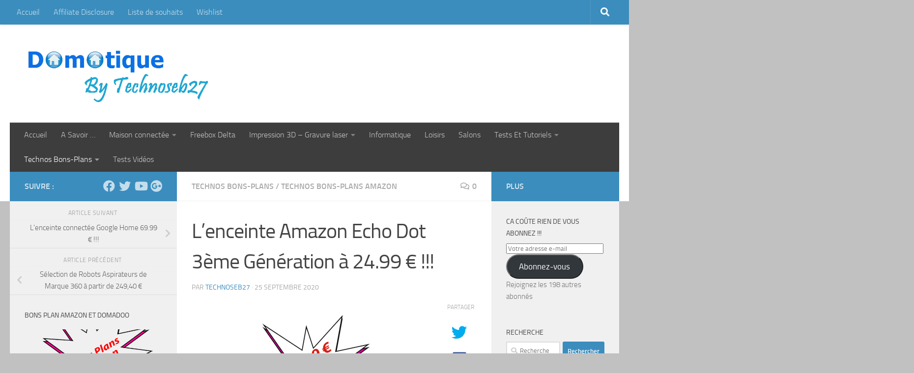

--- FILE ---
content_type: text/html; charset=UTF-8
request_url: https://domotiquetechnoseb27.com/2020/09/25/lenceinte-amazon-echo-dot-3eme-generation-a-24-99-e/
body_size: 31069
content:
<!DOCTYPE html>
<html class="no-js" lang="fr-FR">
<head>
  <meta charset="UTF-8">
  <meta name="viewport" content="width=device-width, initial-scale=1.0">
  <link rel="profile" href="https://gmpg.org/xfn/11" />
  <link rel="pingback" href="https://domotiquetechnoseb27.com/xmlrpc.php">

  <meta name='robots' content='index, follow, max-image-preview:large, max-snippet:-1, max-video-preview:-1' />
<script>document.documentElement.className = document.documentElement.className.replace("no-js","js");</script>

	<!-- This site is optimized with the Yoast SEO plugin v26.7 - https://yoast.com/wordpress/plugins/seo/ -->
	<title>L’enceinte Amazon Echo Dot 3ème Génération à 24.99 € !!! - Domotique Technoseb27</title>
	<link rel="canonical" href="https://domotiquetechnoseb27.com/2020/09/25/lenceinte-amazon-echo-dot-3eme-generation-a-24-99-e/" />
	<meta property="og:locale" content="fr_FR" />
	<meta property="og:type" content="article" />
	<meta property="og:title" content="L’enceinte Amazon Echo Dot 3ème Génération à 24.99 € !!! - Domotique Technoseb27" />
	<meta property="og:description" content="  Bonjour aujourd’hui je viens vous faire profiter d’un bon plan chez Boulanger sur l’enceinte Amazon Echo Dot de 3ème génération qui va vous permettre de l’utiliser pour écouter votre musique ou encore piloter&#046;&#046;&#046;" />
	<meta property="og:url" content="https://domotiquetechnoseb27.com/2020/09/25/lenceinte-amazon-echo-dot-3eme-generation-a-24-99-e/" />
	<meta property="og:site_name" content="Domotique Technoseb27" />
	<meta property="article:publisher" content="https://www.facebook.com/domotiquetechnoseb27" />
	<meta property="article:author" content="https://www.facebook.com/domotiquetechnoseb27" />
	<meta property="article:published_time" content="2020-09-25T07:03:42+00:00" />
	<meta property="article:modified_time" content="2020-09-25T07:03:48+00:00" />
	<meta property="og:image" content="https://i2.wp.com/domotiquetechnoseb27.com/wp-content/uploads/2020/09/Amazon-Echot-Dot.png?fit=720%2C720&ssl=1" />
	<meta property="og:image:width" content="720" />
	<meta property="og:image:height" content="720" />
	<meta property="og:image:type" content="image/png" />
	<meta name="author" content="technoseb27" />
	<meta name="twitter:card" content="summary_large_image" />
	<meta name="twitter:creator" content="@https://twitter.com/technoseb27" />
	<meta name="twitter:site" content="@technoseb27" />
	<meta name="twitter:label1" content="Écrit par" />
	<meta name="twitter:data1" content="technoseb27" />
	<meta name="twitter:label2" content="Durée de lecture estimée" />
	<meta name="twitter:data2" content="1 minute" />
	<script type="application/ld+json" class="yoast-schema-graph">{"@context":"https://schema.org","@graph":[{"@type":"Article","@id":"https://domotiquetechnoseb27.com/2020/09/25/lenceinte-amazon-echo-dot-3eme-generation-a-24-99-e/#article","isPartOf":{"@id":"https://domotiquetechnoseb27.com/2020/09/25/lenceinte-amazon-echo-dot-3eme-generation-a-24-99-e/"},"author":{"name":"technoseb27","@id":"https://domotiquetechnoseb27.com/#/schema/person/623f8e9a30dd79ba0f30b19972f6b514"},"headline":"L’enceinte Amazon Echo Dot 3ème Génération à 24.99 € !!!","datePublished":"2020-09-25T07:03:42+00:00","dateModified":"2020-09-25T07:03:48+00:00","mainEntityOfPage":{"@id":"https://domotiquetechnoseb27.com/2020/09/25/lenceinte-amazon-echo-dot-3eme-generation-a-24-99-e/"},"wordCount":112,"commentCount":0,"publisher":{"@id":"https://domotiquetechnoseb27.com/#/schema/person/623f8e9a30dd79ba0f30b19972f6b514"},"image":{"@id":"https://domotiquetechnoseb27.com/2020/09/25/lenceinte-amazon-echo-dot-3eme-generation-a-24-99-e/#primaryimage"},"thumbnailUrl":"https://i0.wp.com/domotiquetechnoseb27.com/wp-content/uploads/2020/09/Amazon-Echot-Dot.png?fit=720%2C720&ssl=1","articleSection":["Technos Bons-Plans","Technos Bons-Plans Amazon"],"inLanguage":"fr-FR","potentialAction":[{"@type":"CommentAction","name":"Comment","target":["https://domotiquetechnoseb27.com/2020/09/25/lenceinte-amazon-echo-dot-3eme-generation-a-24-99-e/#respond"]}]},{"@type":"WebPage","@id":"https://domotiquetechnoseb27.com/2020/09/25/lenceinte-amazon-echo-dot-3eme-generation-a-24-99-e/","url":"https://domotiquetechnoseb27.com/2020/09/25/lenceinte-amazon-echo-dot-3eme-generation-a-24-99-e/","name":"L’enceinte Amazon Echo Dot 3ème Génération à 24.99 € !!! - Domotique Technoseb27","isPartOf":{"@id":"https://domotiquetechnoseb27.com/#website"},"primaryImageOfPage":{"@id":"https://domotiquetechnoseb27.com/2020/09/25/lenceinte-amazon-echo-dot-3eme-generation-a-24-99-e/#primaryimage"},"image":{"@id":"https://domotiquetechnoseb27.com/2020/09/25/lenceinte-amazon-echo-dot-3eme-generation-a-24-99-e/#primaryimage"},"thumbnailUrl":"https://i0.wp.com/domotiquetechnoseb27.com/wp-content/uploads/2020/09/Amazon-Echot-Dot.png?fit=720%2C720&ssl=1","datePublished":"2020-09-25T07:03:42+00:00","dateModified":"2020-09-25T07:03:48+00:00","breadcrumb":{"@id":"https://domotiquetechnoseb27.com/2020/09/25/lenceinte-amazon-echo-dot-3eme-generation-a-24-99-e/#breadcrumb"},"inLanguage":"fr-FR","potentialAction":[{"@type":"ReadAction","target":["https://domotiquetechnoseb27.com/2020/09/25/lenceinte-amazon-echo-dot-3eme-generation-a-24-99-e/"]}]},{"@type":"ImageObject","inLanguage":"fr-FR","@id":"https://domotiquetechnoseb27.com/2020/09/25/lenceinte-amazon-echo-dot-3eme-generation-a-24-99-e/#primaryimage","url":"https://i0.wp.com/domotiquetechnoseb27.com/wp-content/uploads/2020/09/Amazon-Echot-Dot.png?fit=720%2C720&ssl=1","contentUrl":"https://i0.wp.com/domotiquetechnoseb27.com/wp-content/uploads/2020/09/Amazon-Echot-Dot.png?fit=720%2C720&ssl=1","width":720,"height":720},{"@type":"BreadcrumbList","@id":"https://domotiquetechnoseb27.com/2020/09/25/lenceinte-amazon-echo-dot-3eme-generation-a-24-99-e/#breadcrumb","itemListElement":[{"@type":"ListItem","position":1,"name":"Accueil","item":"https://domotiquetechnoseb27.com/"},{"@type":"ListItem","position":2,"name":"L’enceinte Amazon Echo Dot 3ème Génération à 24.99 € !!!"}]},{"@type":"WebSite","@id":"https://domotiquetechnoseb27.com/#website","url":"https://domotiquetechnoseb27.com/","name":"Domotique Technoseb27","description":"A force de persévérance on obtient ce que l&#039;on souhaite","publisher":{"@id":"https://domotiquetechnoseb27.com/#/schema/person/623f8e9a30dd79ba0f30b19972f6b514"},"potentialAction":[{"@type":"SearchAction","target":{"@type":"EntryPoint","urlTemplate":"https://domotiquetechnoseb27.com/?s={search_term_string}"},"query-input":{"@type":"PropertyValueSpecification","valueRequired":true,"valueName":"search_term_string"}}],"inLanguage":"fr-FR"},{"@type":["Person","Organization"],"@id":"https://domotiquetechnoseb27.com/#/schema/person/623f8e9a30dd79ba0f30b19972f6b514","name":"technoseb27","image":{"@type":"ImageObject","inLanguage":"fr-FR","@id":"https://domotiquetechnoseb27.com/#/schema/person/image/","url":"https://i0.wp.com/domotiquetechnoseb27.com/wp-content/uploads/2019/10/bouton-maison.png?fit=339%2C336&ssl=1","contentUrl":"https://i0.wp.com/domotiquetechnoseb27.com/wp-content/uploads/2019/10/bouton-maison.png?fit=339%2C336&ssl=1","width":339,"height":336,"caption":"technoseb27"},"logo":{"@id":"https://domotiquetechnoseb27.com/#/schema/person/image/"},"sameAs":["https://www.facebook.com/domotiquetechnoseb27","https://www.instagram.com/technoseb27/","https://x.com/https://twitter.com/technoseb27","https://www.youtube.com/channel/UCUt3jwAdH0qhnoEw9rUr_Aw"],"url":"https://domotiquetechnoseb27.com/author/technoseb27/"}]}</script>
	<!-- / Yoast SEO plugin. -->


<link rel='dns-prefetch' href='//secure.gravatar.com' />
<link rel='dns-prefetch' href='//stats.wp.com' />
<link rel='dns-prefetch' href='//v0.wordpress.com' />
<link rel='preconnect' href='//i0.wp.com' />
<link rel="alternate" type="application/rss+xml" title="Domotique Technoseb27 &raquo; Flux" href="https://domotiquetechnoseb27.com/feed/" />
<link rel="alternate" type="application/rss+xml" title="Domotique Technoseb27 &raquo; Flux des commentaires" href="https://domotiquetechnoseb27.com/comments/feed/" />
<link rel="alternate" type="application/rss+xml" title="Domotique Technoseb27 &raquo; L’enceinte Amazon Echo Dot 3ème Génération à 24.99 € !!! Flux des commentaires" href="https://domotiquetechnoseb27.com/2020/09/25/lenceinte-amazon-echo-dot-3eme-generation-a-24-99-e/feed/" />
<link rel="alternate" title="oEmbed (JSON)" type="application/json+oembed" href="https://domotiquetechnoseb27.com/wp-json/oembed/1.0/embed?url=https%3A%2F%2Fdomotiquetechnoseb27.com%2F2020%2F09%2F25%2Flenceinte-amazon-echo-dot-3eme-generation-a-24-99-e%2F" />
<link rel="alternate" title="oEmbed (XML)" type="text/xml+oembed" href="https://domotiquetechnoseb27.com/wp-json/oembed/1.0/embed?url=https%3A%2F%2Fdomotiquetechnoseb27.com%2F2020%2F09%2F25%2Flenceinte-amazon-echo-dot-3eme-generation-a-24-99-e%2F&#038;format=xml" />
		<!-- This site uses the Google Analytics by MonsterInsights plugin v9.11.1 - Using Analytics tracking - https://www.monsterinsights.com/ -->
							<script src="//www.googletagmanager.com/gtag/js?id=G-Q4ED8DCT2P"  data-cfasync="false" data-wpfc-render="false" async></script>
			<script data-cfasync="false" data-wpfc-render="false">
				var mi_version = '9.11.1';
				var mi_track_user = true;
				var mi_no_track_reason = '';
								var MonsterInsightsDefaultLocations = {"page_location":"https:\/\/domotiquetechnoseb27.com\/2020\/09\/25\/lenceinte-amazon-echo-dot-3eme-generation-a-24-99-e\/"};
								if ( typeof MonsterInsightsPrivacyGuardFilter === 'function' ) {
					var MonsterInsightsLocations = (typeof MonsterInsightsExcludeQuery === 'object') ? MonsterInsightsPrivacyGuardFilter( MonsterInsightsExcludeQuery ) : MonsterInsightsPrivacyGuardFilter( MonsterInsightsDefaultLocations );
				} else {
					var MonsterInsightsLocations = (typeof MonsterInsightsExcludeQuery === 'object') ? MonsterInsightsExcludeQuery : MonsterInsightsDefaultLocations;
				}

								var disableStrs = [
										'ga-disable-G-Q4ED8DCT2P',
									];

				/* Function to detect opted out users */
				function __gtagTrackerIsOptedOut() {
					for (var index = 0; index < disableStrs.length; index++) {
						if (document.cookie.indexOf(disableStrs[index] + '=true') > -1) {
							return true;
						}
					}

					return false;
				}

				/* Disable tracking if the opt-out cookie exists. */
				if (__gtagTrackerIsOptedOut()) {
					for (var index = 0; index < disableStrs.length; index++) {
						window[disableStrs[index]] = true;
					}
				}

				/* Opt-out function */
				function __gtagTrackerOptout() {
					for (var index = 0; index < disableStrs.length; index++) {
						document.cookie = disableStrs[index] + '=true; expires=Thu, 31 Dec 2099 23:59:59 UTC; path=/';
						window[disableStrs[index]] = true;
					}
				}

				if ('undefined' === typeof gaOptout) {
					function gaOptout() {
						__gtagTrackerOptout();
					}
				}
								window.dataLayer = window.dataLayer || [];

				window.MonsterInsightsDualTracker = {
					helpers: {},
					trackers: {},
				};
				if (mi_track_user) {
					function __gtagDataLayer() {
						dataLayer.push(arguments);
					}

					function __gtagTracker(type, name, parameters) {
						if (!parameters) {
							parameters = {};
						}

						if (parameters.send_to) {
							__gtagDataLayer.apply(null, arguments);
							return;
						}

						if (type === 'event') {
														parameters.send_to = monsterinsights_frontend.v4_id;
							var hookName = name;
							if (typeof parameters['event_category'] !== 'undefined') {
								hookName = parameters['event_category'] + ':' + name;
							}

							if (typeof MonsterInsightsDualTracker.trackers[hookName] !== 'undefined') {
								MonsterInsightsDualTracker.trackers[hookName](parameters);
							} else {
								__gtagDataLayer('event', name, parameters);
							}
							
						} else {
							__gtagDataLayer.apply(null, arguments);
						}
					}

					__gtagTracker('js', new Date());
					__gtagTracker('set', {
						'developer_id.dZGIzZG': true,
											});
					if ( MonsterInsightsLocations.page_location ) {
						__gtagTracker('set', MonsterInsightsLocations);
					}
										__gtagTracker('config', 'G-Q4ED8DCT2P', {"forceSSL":"true"} );
										window.gtag = __gtagTracker;										(function () {
						/* https://developers.google.com/analytics/devguides/collection/analyticsjs/ */
						/* ga and __gaTracker compatibility shim. */
						var noopfn = function () {
							return null;
						};
						var newtracker = function () {
							return new Tracker();
						};
						var Tracker = function () {
							return null;
						};
						var p = Tracker.prototype;
						p.get = noopfn;
						p.set = noopfn;
						p.send = function () {
							var args = Array.prototype.slice.call(arguments);
							args.unshift('send');
							__gaTracker.apply(null, args);
						};
						var __gaTracker = function () {
							var len = arguments.length;
							if (len === 0) {
								return;
							}
							var f = arguments[len - 1];
							if (typeof f !== 'object' || f === null || typeof f.hitCallback !== 'function') {
								if ('send' === arguments[0]) {
									var hitConverted, hitObject = false, action;
									if ('event' === arguments[1]) {
										if ('undefined' !== typeof arguments[3]) {
											hitObject = {
												'eventAction': arguments[3],
												'eventCategory': arguments[2],
												'eventLabel': arguments[4],
												'value': arguments[5] ? arguments[5] : 1,
											}
										}
									}
									if ('pageview' === arguments[1]) {
										if ('undefined' !== typeof arguments[2]) {
											hitObject = {
												'eventAction': 'page_view',
												'page_path': arguments[2],
											}
										}
									}
									if (typeof arguments[2] === 'object') {
										hitObject = arguments[2];
									}
									if (typeof arguments[5] === 'object') {
										Object.assign(hitObject, arguments[5]);
									}
									if ('undefined' !== typeof arguments[1].hitType) {
										hitObject = arguments[1];
										if ('pageview' === hitObject.hitType) {
											hitObject.eventAction = 'page_view';
										}
									}
									if (hitObject) {
										action = 'timing' === arguments[1].hitType ? 'timing_complete' : hitObject.eventAction;
										hitConverted = mapArgs(hitObject);
										__gtagTracker('event', action, hitConverted);
									}
								}
								return;
							}

							function mapArgs(args) {
								var arg, hit = {};
								var gaMap = {
									'eventCategory': 'event_category',
									'eventAction': 'event_action',
									'eventLabel': 'event_label',
									'eventValue': 'event_value',
									'nonInteraction': 'non_interaction',
									'timingCategory': 'event_category',
									'timingVar': 'name',
									'timingValue': 'value',
									'timingLabel': 'event_label',
									'page': 'page_path',
									'location': 'page_location',
									'title': 'page_title',
									'referrer' : 'page_referrer',
								};
								for (arg in args) {
																		if (!(!args.hasOwnProperty(arg) || !gaMap.hasOwnProperty(arg))) {
										hit[gaMap[arg]] = args[arg];
									} else {
										hit[arg] = args[arg];
									}
								}
								return hit;
							}

							try {
								f.hitCallback();
							} catch (ex) {
							}
						};
						__gaTracker.create = newtracker;
						__gaTracker.getByName = newtracker;
						__gaTracker.getAll = function () {
							return [];
						};
						__gaTracker.remove = noopfn;
						__gaTracker.loaded = true;
						window['__gaTracker'] = __gaTracker;
					})();
									} else {
										console.log("");
					(function () {
						function __gtagTracker() {
							return null;
						}

						window['__gtagTracker'] = __gtagTracker;
						window['gtag'] = __gtagTracker;
					})();
									}
			</script>
							<!-- / Google Analytics by MonsterInsights -->
				
	<style id='wp-img-auto-sizes-contain-inline-css'>
img:is([sizes=auto i],[sizes^="auto," i]){contain-intrinsic-size:3000px 1500px}
/*# sourceURL=wp-img-auto-sizes-contain-inline-css */
</style>
<link rel='stylesheet' id='jetpack_related-posts-css' href='https://domotiquetechnoseb27.com/wp-content/plugins/jetpack/modules/related-posts/related-posts.css?ver=20240116' media='all' />
<style id='wp-emoji-styles-inline-css'>

	img.wp-smiley, img.emoji {
		display: inline !important;
		border: none !important;
		box-shadow: none !important;
		height: 1em !important;
		width: 1em !important;
		margin: 0 0.07em !important;
		vertical-align: -0.1em !important;
		background: none !important;
		padding: 0 !important;
	}
/*# sourceURL=wp-emoji-styles-inline-css */
</style>
<style id='wp-block-library-inline-css'>
:root{--wp-block-synced-color:#7a00df;--wp-block-synced-color--rgb:122,0,223;--wp-bound-block-color:var(--wp-block-synced-color);--wp-editor-canvas-background:#ddd;--wp-admin-theme-color:#007cba;--wp-admin-theme-color--rgb:0,124,186;--wp-admin-theme-color-darker-10:#006ba1;--wp-admin-theme-color-darker-10--rgb:0,107,160.5;--wp-admin-theme-color-darker-20:#005a87;--wp-admin-theme-color-darker-20--rgb:0,90,135;--wp-admin-border-width-focus:2px}@media (min-resolution:192dpi){:root{--wp-admin-border-width-focus:1.5px}}.wp-element-button{cursor:pointer}:root .has-very-light-gray-background-color{background-color:#eee}:root .has-very-dark-gray-background-color{background-color:#313131}:root .has-very-light-gray-color{color:#eee}:root .has-very-dark-gray-color{color:#313131}:root .has-vivid-green-cyan-to-vivid-cyan-blue-gradient-background{background:linear-gradient(135deg,#00d084,#0693e3)}:root .has-purple-crush-gradient-background{background:linear-gradient(135deg,#34e2e4,#4721fb 50%,#ab1dfe)}:root .has-hazy-dawn-gradient-background{background:linear-gradient(135deg,#faaca8,#dad0ec)}:root .has-subdued-olive-gradient-background{background:linear-gradient(135deg,#fafae1,#67a671)}:root .has-atomic-cream-gradient-background{background:linear-gradient(135deg,#fdd79a,#004a59)}:root .has-nightshade-gradient-background{background:linear-gradient(135deg,#330968,#31cdcf)}:root .has-midnight-gradient-background{background:linear-gradient(135deg,#020381,#2874fc)}:root{--wp--preset--font-size--normal:16px;--wp--preset--font-size--huge:42px}.has-regular-font-size{font-size:1em}.has-larger-font-size{font-size:2.625em}.has-normal-font-size{font-size:var(--wp--preset--font-size--normal)}.has-huge-font-size{font-size:var(--wp--preset--font-size--huge)}.has-text-align-center{text-align:center}.has-text-align-left{text-align:left}.has-text-align-right{text-align:right}.has-fit-text{white-space:nowrap!important}#end-resizable-editor-section{display:none}.aligncenter{clear:both}.items-justified-left{justify-content:flex-start}.items-justified-center{justify-content:center}.items-justified-right{justify-content:flex-end}.items-justified-space-between{justify-content:space-between}.screen-reader-text{border:0;clip-path:inset(50%);height:1px;margin:-1px;overflow:hidden;padding:0;position:absolute;width:1px;word-wrap:normal!important}.screen-reader-text:focus{background-color:#ddd;clip-path:none;color:#444;display:block;font-size:1em;height:auto;left:5px;line-height:normal;padding:15px 23px 14px;text-decoration:none;top:5px;width:auto;z-index:100000}html :where(.has-border-color){border-style:solid}html :where([style*=border-top-color]){border-top-style:solid}html :where([style*=border-right-color]){border-right-style:solid}html :where([style*=border-bottom-color]){border-bottom-style:solid}html :where([style*=border-left-color]){border-left-style:solid}html :where([style*=border-width]){border-style:solid}html :where([style*=border-top-width]){border-top-style:solid}html :where([style*=border-right-width]){border-right-style:solid}html :where([style*=border-bottom-width]){border-bottom-style:solid}html :where([style*=border-left-width]){border-left-style:solid}html :where(img[class*=wp-image-]){height:auto;max-width:100%}:where(figure){margin:0 0 1em}html :where(.is-position-sticky){--wp-admin--admin-bar--position-offset:var(--wp-admin--admin-bar--height,0px)}@media screen and (max-width:600px){html :where(.is-position-sticky){--wp-admin--admin-bar--position-offset:0px}}

/*# sourceURL=wp-block-library-inline-css */
</style><style id='global-styles-inline-css'>
:root{--wp--preset--aspect-ratio--square: 1;--wp--preset--aspect-ratio--4-3: 4/3;--wp--preset--aspect-ratio--3-4: 3/4;--wp--preset--aspect-ratio--3-2: 3/2;--wp--preset--aspect-ratio--2-3: 2/3;--wp--preset--aspect-ratio--16-9: 16/9;--wp--preset--aspect-ratio--9-16: 9/16;--wp--preset--color--black: #000000;--wp--preset--color--cyan-bluish-gray: #abb8c3;--wp--preset--color--white: #ffffff;--wp--preset--color--pale-pink: #f78da7;--wp--preset--color--vivid-red: #cf2e2e;--wp--preset--color--luminous-vivid-orange: #ff6900;--wp--preset--color--luminous-vivid-amber: #fcb900;--wp--preset--color--light-green-cyan: #7bdcb5;--wp--preset--color--vivid-green-cyan: #00d084;--wp--preset--color--pale-cyan-blue: #8ed1fc;--wp--preset--color--vivid-cyan-blue: #0693e3;--wp--preset--color--vivid-purple: #9b51e0;--wp--preset--gradient--vivid-cyan-blue-to-vivid-purple: linear-gradient(135deg,rgb(6,147,227) 0%,rgb(155,81,224) 100%);--wp--preset--gradient--light-green-cyan-to-vivid-green-cyan: linear-gradient(135deg,rgb(122,220,180) 0%,rgb(0,208,130) 100%);--wp--preset--gradient--luminous-vivid-amber-to-luminous-vivid-orange: linear-gradient(135deg,rgb(252,185,0) 0%,rgb(255,105,0) 100%);--wp--preset--gradient--luminous-vivid-orange-to-vivid-red: linear-gradient(135deg,rgb(255,105,0) 0%,rgb(207,46,46) 100%);--wp--preset--gradient--very-light-gray-to-cyan-bluish-gray: linear-gradient(135deg,rgb(238,238,238) 0%,rgb(169,184,195) 100%);--wp--preset--gradient--cool-to-warm-spectrum: linear-gradient(135deg,rgb(74,234,220) 0%,rgb(151,120,209) 20%,rgb(207,42,186) 40%,rgb(238,44,130) 60%,rgb(251,105,98) 80%,rgb(254,248,76) 100%);--wp--preset--gradient--blush-light-purple: linear-gradient(135deg,rgb(255,206,236) 0%,rgb(152,150,240) 100%);--wp--preset--gradient--blush-bordeaux: linear-gradient(135deg,rgb(254,205,165) 0%,rgb(254,45,45) 50%,rgb(107,0,62) 100%);--wp--preset--gradient--luminous-dusk: linear-gradient(135deg,rgb(255,203,112) 0%,rgb(199,81,192) 50%,rgb(65,88,208) 100%);--wp--preset--gradient--pale-ocean: linear-gradient(135deg,rgb(255,245,203) 0%,rgb(182,227,212) 50%,rgb(51,167,181) 100%);--wp--preset--gradient--electric-grass: linear-gradient(135deg,rgb(202,248,128) 0%,rgb(113,206,126) 100%);--wp--preset--gradient--midnight: linear-gradient(135deg,rgb(2,3,129) 0%,rgb(40,116,252) 100%);--wp--preset--font-size--small: 13px;--wp--preset--font-size--medium: 20px;--wp--preset--font-size--large: 36px;--wp--preset--font-size--x-large: 42px;--wp--preset--spacing--20: 0.44rem;--wp--preset--spacing--30: 0.67rem;--wp--preset--spacing--40: 1rem;--wp--preset--spacing--50: 1.5rem;--wp--preset--spacing--60: 2.25rem;--wp--preset--spacing--70: 3.38rem;--wp--preset--spacing--80: 5.06rem;--wp--preset--shadow--natural: 6px 6px 9px rgba(0, 0, 0, 0.2);--wp--preset--shadow--deep: 12px 12px 50px rgba(0, 0, 0, 0.4);--wp--preset--shadow--sharp: 6px 6px 0px rgba(0, 0, 0, 0.2);--wp--preset--shadow--outlined: 6px 6px 0px -3px rgb(255, 255, 255), 6px 6px rgb(0, 0, 0);--wp--preset--shadow--crisp: 6px 6px 0px rgb(0, 0, 0);}:where(.is-layout-flex){gap: 0.5em;}:where(.is-layout-grid){gap: 0.5em;}body .is-layout-flex{display: flex;}.is-layout-flex{flex-wrap: wrap;align-items: center;}.is-layout-flex > :is(*, div){margin: 0;}body .is-layout-grid{display: grid;}.is-layout-grid > :is(*, div){margin: 0;}:where(.wp-block-columns.is-layout-flex){gap: 2em;}:where(.wp-block-columns.is-layout-grid){gap: 2em;}:where(.wp-block-post-template.is-layout-flex){gap: 1.25em;}:where(.wp-block-post-template.is-layout-grid){gap: 1.25em;}.has-black-color{color: var(--wp--preset--color--black) !important;}.has-cyan-bluish-gray-color{color: var(--wp--preset--color--cyan-bluish-gray) !important;}.has-white-color{color: var(--wp--preset--color--white) !important;}.has-pale-pink-color{color: var(--wp--preset--color--pale-pink) !important;}.has-vivid-red-color{color: var(--wp--preset--color--vivid-red) !important;}.has-luminous-vivid-orange-color{color: var(--wp--preset--color--luminous-vivid-orange) !important;}.has-luminous-vivid-amber-color{color: var(--wp--preset--color--luminous-vivid-amber) !important;}.has-light-green-cyan-color{color: var(--wp--preset--color--light-green-cyan) !important;}.has-vivid-green-cyan-color{color: var(--wp--preset--color--vivid-green-cyan) !important;}.has-pale-cyan-blue-color{color: var(--wp--preset--color--pale-cyan-blue) !important;}.has-vivid-cyan-blue-color{color: var(--wp--preset--color--vivid-cyan-blue) !important;}.has-vivid-purple-color{color: var(--wp--preset--color--vivid-purple) !important;}.has-black-background-color{background-color: var(--wp--preset--color--black) !important;}.has-cyan-bluish-gray-background-color{background-color: var(--wp--preset--color--cyan-bluish-gray) !important;}.has-white-background-color{background-color: var(--wp--preset--color--white) !important;}.has-pale-pink-background-color{background-color: var(--wp--preset--color--pale-pink) !important;}.has-vivid-red-background-color{background-color: var(--wp--preset--color--vivid-red) !important;}.has-luminous-vivid-orange-background-color{background-color: var(--wp--preset--color--luminous-vivid-orange) !important;}.has-luminous-vivid-amber-background-color{background-color: var(--wp--preset--color--luminous-vivid-amber) !important;}.has-light-green-cyan-background-color{background-color: var(--wp--preset--color--light-green-cyan) !important;}.has-vivid-green-cyan-background-color{background-color: var(--wp--preset--color--vivid-green-cyan) !important;}.has-pale-cyan-blue-background-color{background-color: var(--wp--preset--color--pale-cyan-blue) !important;}.has-vivid-cyan-blue-background-color{background-color: var(--wp--preset--color--vivid-cyan-blue) !important;}.has-vivid-purple-background-color{background-color: var(--wp--preset--color--vivid-purple) !important;}.has-black-border-color{border-color: var(--wp--preset--color--black) !important;}.has-cyan-bluish-gray-border-color{border-color: var(--wp--preset--color--cyan-bluish-gray) !important;}.has-white-border-color{border-color: var(--wp--preset--color--white) !important;}.has-pale-pink-border-color{border-color: var(--wp--preset--color--pale-pink) !important;}.has-vivid-red-border-color{border-color: var(--wp--preset--color--vivid-red) !important;}.has-luminous-vivid-orange-border-color{border-color: var(--wp--preset--color--luminous-vivid-orange) !important;}.has-luminous-vivid-amber-border-color{border-color: var(--wp--preset--color--luminous-vivid-amber) !important;}.has-light-green-cyan-border-color{border-color: var(--wp--preset--color--light-green-cyan) !important;}.has-vivid-green-cyan-border-color{border-color: var(--wp--preset--color--vivid-green-cyan) !important;}.has-pale-cyan-blue-border-color{border-color: var(--wp--preset--color--pale-cyan-blue) !important;}.has-vivid-cyan-blue-border-color{border-color: var(--wp--preset--color--vivid-cyan-blue) !important;}.has-vivid-purple-border-color{border-color: var(--wp--preset--color--vivid-purple) !important;}.has-vivid-cyan-blue-to-vivid-purple-gradient-background{background: var(--wp--preset--gradient--vivid-cyan-blue-to-vivid-purple) !important;}.has-light-green-cyan-to-vivid-green-cyan-gradient-background{background: var(--wp--preset--gradient--light-green-cyan-to-vivid-green-cyan) !important;}.has-luminous-vivid-amber-to-luminous-vivid-orange-gradient-background{background: var(--wp--preset--gradient--luminous-vivid-amber-to-luminous-vivid-orange) !important;}.has-luminous-vivid-orange-to-vivid-red-gradient-background{background: var(--wp--preset--gradient--luminous-vivid-orange-to-vivid-red) !important;}.has-very-light-gray-to-cyan-bluish-gray-gradient-background{background: var(--wp--preset--gradient--very-light-gray-to-cyan-bluish-gray) !important;}.has-cool-to-warm-spectrum-gradient-background{background: var(--wp--preset--gradient--cool-to-warm-spectrum) !important;}.has-blush-light-purple-gradient-background{background: var(--wp--preset--gradient--blush-light-purple) !important;}.has-blush-bordeaux-gradient-background{background: var(--wp--preset--gradient--blush-bordeaux) !important;}.has-luminous-dusk-gradient-background{background: var(--wp--preset--gradient--luminous-dusk) !important;}.has-pale-ocean-gradient-background{background: var(--wp--preset--gradient--pale-ocean) !important;}.has-electric-grass-gradient-background{background: var(--wp--preset--gradient--electric-grass) !important;}.has-midnight-gradient-background{background: var(--wp--preset--gradient--midnight) !important;}.has-small-font-size{font-size: var(--wp--preset--font-size--small) !important;}.has-medium-font-size{font-size: var(--wp--preset--font-size--medium) !important;}.has-large-font-size{font-size: var(--wp--preset--font-size--large) !important;}.has-x-large-font-size{font-size: var(--wp--preset--font-size--x-large) !important;}
/*# sourceURL=global-styles-inline-css */
</style>

<style id='classic-theme-styles-inline-css'>
/*! This file is auto-generated */
.wp-block-button__link{color:#fff;background-color:#32373c;border-radius:9999px;box-shadow:none;text-decoration:none;padding:calc(.667em + 2px) calc(1.333em + 2px);font-size:1.125em}.wp-block-file__button{background:#32373c;color:#fff;text-decoration:none}
/*# sourceURL=/wp-includes/css/classic-themes.min.css */
</style>
<link rel='stylesheet' id='bbp-default-css' href='https://domotiquetechnoseb27.com/wp-content/plugins/bbpress/templates/default/css/bbpress.min.css?ver=2.6.14' media='all' />
<link rel='stylesheet' id='toc-screen-css' href='https://domotiquetechnoseb27.com/wp-content/plugins/table-of-contents-plus/screen.min.css?ver=2411.1' media='all' />
<link rel='stylesheet' id='amazon-auto-links-_common-css' href='https://domotiquetechnoseb27.com/wp-content/plugins/amazon-auto-links/template/_common/style.min.css?ver=5.4.3' media='all' />
<link rel='stylesheet' id='amazon-auto-links-list-css' href='https://domotiquetechnoseb27.com/wp-content/plugins/amazon-auto-links/template/list/style.min.css?ver=1.4.1' media='all' />
<link rel='stylesheet' id='hueman-main-style-css' href='https://domotiquetechnoseb27.com/wp-content/themes/hueman/assets/front/css/main.min.css?ver=3.7.24' media='all' />
<style id='hueman-main-style-inline-css'>
body { font-size:1.00rem; }@media only screen and (min-width: 720px) {
        .nav > li { font-size:1.00rem; }
      }.container-inner { max-width: 1500px; }::selection { background-color: #3b8dbd; }
::-moz-selection { background-color: #3b8dbd; }a,a>span.hu-external::after,.themeform label .required,#flexslider-featured .flex-direction-nav .flex-next:hover,#flexslider-featured .flex-direction-nav .flex-prev:hover,.post-hover:hover .post-title a,.post-title a:hover,.sidebar.s1 .post-nav li a:hover i,.content .post-nav li a:hover i,.post-related a:hover,.sidebar.s1 .widget_rss ul li a,#footer .widget_rss ul li a,.sidebar.s1 .widget_calendar a,#footer .widget_calendar a,.sidebar.s1 .alx-tab .tab-item-category a,.sidebar.s1 .alx-posts .post-item-category a,.sidebar.s1 .alx-tab li:hover .tab-item-title a,.sidebar.s1 .alx-tab li:hover .tab-item-comment a,.sidebar.s1 .alx-posts li:hover .post-item-title a,#footer .alx-tab .tab-item-category a,#footer .alx-posts .post-item-category a,#footer .alx-tab li:hover .tab-item-title a,#footer .alx-tab li:hover .tab-item-comment a,#footer .alx-posts li:hover .post-item-title a,.comment-tabs li.active a,.comment-awaiting-moderation,.child-menu a:hover,.child-menu .current_page_item > a,.wp-pagenavi a{ color: #3b8dbd; }input[type="submit"],.themeform button[type="submit"],.sidebar.s1 .sidebar-top,.sidebar.s1 .sidebar-toggle,#flexslider-featured .flex-control-nav li a.flex-active,.post-tags a:hover,.sidebar.s1 .widget_calendar caption,#footer .widget_calendar caption,.author-bio .bio-avatar:after,.commentlist li.bypostauthor > .comment-body:after,.commentlist li.comment-author-admin > .comment-body:after{ background-color: #3b8dbd; }.post-format .format-container { border-color: #3b8dbd; }.sidebar.s1 .alx-tabs-nav li.active a,#footer .alx-tabs-nav li.active a,.comment-tabs li.active a,.wp-pagenavi a:hover,.wp-pagenavi a:active,.wp-pagenavi span.current{ border-bottom-color: #3b8dbd!important; }.sidebar.s2 .post-nav li a:hover i,
.sidebar.s2 .widget_rss ul li a,
.sidebar.s2 .widget_calendar a,
.sidebar.s2 .alx-tab .tab-item-category a,
.sidebar.s2 .alx-posts .post-item-category a,
.sidebar.s2 .alx-tab li:hover .tab-item-title a,
.sidebar.s2 .alx-tab li:hover .tab-item-comment a,
.sidebar.s2 .alx-posts li:hover .post-item-title a { color: #3b8dbd; }
.sidebar.s2 .sidebar-top,.sidebar.s2 .sidebar-toggle,.post-comments,.jp-play-bar,.jp-volume-bar-value,.sidebar.s2 .widget_calendar caption{ background-color: #3b8dbd; }.sidebar.s2 .alx-tabs-nav li.active a { border-bottom-color: #3b8dbd; }
.post-comments::before { border-right-color: #3b8dbd; }
      .search-expand,
              #nav-topbar.nav-container { background-color: #3b8dbd}@media only screen and (min-width: 720px) {
                #nav-topbar .nav ul { background-color: #3b8dbd; }
              }.is-scrolled #header .nav-container.desktop-sticky,
              .is-scrolled #header .search-expand { background-color: #3b8dbd; background-color: rgba(59,141,189,0.90) }.is-scrolled .topbar-transparent #nav-topbar.desktop-sticky .nav ul { background-color: #3b8dbd; background-color: rgba(59,141,189,0.95) }#header { background-color: #ffffff; }
@media only screen and (min-width: 720px) {
  #nav-header .nav ul { background-color: #ffffff; }
}
        #header #nav-mobile { background-color: #33363b; }.is-scrolled #header #nav-mobile { background-color: #33363b; background-color: rgba(51,54,59,0.90) }#nav-header.nav-container, #main-header-search .search-expand { background-color: #3d3d3d; }
@media only screen and (min-width: 720px) {
  #nav-header .nav ul { background-color: #3d3d3d; }
}
        .site-title a img { max-height: 120px; }img { -webkit-border-radius: 15px; border-radius: 15px; }body { background-color: #c1c1c1; }
/*# sourceURL=hueman-main-style-inline-css */
</style>
<link rel='stylesheet' id='hueman-font-awesome-css' href='https://domotiquetechnoseb27.com/wp-content/themes/hueman/assets/front/css/font-awesome.min.css?ver=3.7.24' media='all' />
<link rel='stylesheet' id='jetpack-subscriptions-css' href='https://domotiquetechnoseb27.com/wp-content/plugins/jetpack/_inc/build/subscriptions/subscriptions.min.css?ver=15.4' media='all' />
<link rel='stylesheet' id='tablepress-default-css' href='https://domotiquetechnoseb27.com/wp-content/plugins/tablepress/css/build/default.css?ver=3.2.6' media='all' />
<link rel='stylesheet' id='dashicons-css' href='https://domotiquetechnoseb27.com/wp-includes/css/dashicons.min.css?ver=6.9' media='all' />
<link rel='stylesheet' id='wp-pointer-css' href='https://domotiquetechnoseb27.com/wp-includes/css/wp-pointer.min.css?ver=6.9' media='all' />
<link rel='stylesheet' id='wp_review-style-css' href='https://domotiquetechnoseb27.com/wp-content/plugins/wp-review/public/css/wp-review.css?ver=5.3.5' media='all' />
<link rel='stylesheet' id='jetpack-swiper-library-css' href='https://domotiquetechnoseb27.com/wp-content/plugins/jetpack/_inc/blocks/swiper.css?ver=15.4' media='all' />
<link rel='stylesheet' id='jetpack-carousel-css' href='https://domotiquetechnoseb27.com/wp-content/plugins/jetpack/modules/carousel/jetpack-carousel.css?ver=15.4' media='all' />
<link rel='stylesheet' id='sharedaddy-css' href='https://domotiquetechnoseb27.com/wp-content/plugins/jetpack/modules/sharedaddy/sharing.css?ver=15.4' media='all' />
<link rel='stylesheet' id='social-logos-css' href='https://domotiquetechnoseb27.com/wp-content/plugins/jetpack/_inc/social-logos/social-logos.min.css?ver=15.4' media='all' />
<link rel='stylesheet' id='wp-paginate-css' href='https://domotiquetechnoseb27.com/wp-content/plugins/wp-paginate/css/wp-paginate.css?ver=2.2.4' media='screen' />
<script src="https://domotiquetechnoseb27.com/wp-includes/js/jquery/jquery.min.js?ver=3.7.1" id="jquery-core-js"></script>
<script src="https://domotiquetechnoseb27.com/wp-includes/js/jquery/jquery-migrate.min.js?ver=3.4.1" id="jquery-migrate-js"></script>
<script id="jetpack_related-posts-js-extra">
var related_posts_js_options = {"post_heading":"h4"};
//# sourceURL=jetpack_related-posts-js-extra
</script>
<script src="https://domotiquetechnoseb27.com/wp-content/plugins/jetpack/_inc/build/related-posts/related-posts.min.js?ver=20240116" id="jetpack_related-posts-js"></script>
<script src="https://domotiquetechnoseb27.com/wp-content/plugins/google-analytics-for-wordpress/assets/js/frontend-gtag.min.js?ver=9.11.1" id="monsterinsights-frontend-script-js" async data-wp-strategy="async"></script>
<script data-cfasync="false" data-wpfc-render="false" id='monsterinsights-frontend-script-js-extra'>var monsterinsights_frontend = {"js_events_tracking":"true","download_extensions":"doc,pdf,ppt,zip,xls,docx,pptx,xlsx","inbound_paths":"[]","home_url":"https:\/\/domotiquetechnoseb27.com","hash_tracking":"false","v4_id":"G-Q4ED8DCT2P"};</script>
<link rel="https://api.w.org/" href="https://domotiquetechnoseb27.com/wp-json/" /><link rel="alternate" title="JSON" type="application/json" href="https://domotiquetechnoseb27.com/wp-json/wp/v2/posts/38847" /><link rel="EditURI" type="application/rsd+xml" title="RSD" href="https://domotiquetechnoseb27.com/xmlrpc.php?rsd" />
<meta name="generator" content="WordPress 6.9" />
<link rel='shortlink' href='https://wp.me/p8pa5H-a6z' />
	<style>img#wpstats{display:none}</style>
		<style type='text/css' id='amazon-auto-links-button-css' data-version='5.4.3'>.amazon-auto-links-button.amazon-auto-links-button-default { background-image: -webkit-linear-gradient(top, #4997e5, #3f89ba);background-image: -moz-linear-gradient(top, #4997e5, #3f89ba);background-image: -ms-linear-gradient(top, #4997e5, #3f89ba);background-image: -o-linear-gradient(top, #4997e5, #3f89ba);background-image: linear-gradient(to bottom, #4997e5, #3f89ba);-webkit-border-radius: 4px;-moz-border-radius: 4px;border-radius: 4px;margin-left: auto;margin-right: auto;text-align: center;white-space: nowrap;color: #ffffff;font-size: 13px;text-shadow: 0 0 transparent;width: 100px;padding: 7px 8px 8px 8px;background: #3498db;border: solid #6891a5 1px;text-decoration: none;}.amazon-auto-links-button.amazon-auto-links-button-default:hover {background: #3cb0fd;background-image: -webkit-linear-gradient(top, #3cb0fd, #3498db);background-image: -moz-linear-gradient(top, #3cb0fd, #3498db);background-image: -ms-linear-gradient(top, #3cb0fd, #3498db);background-image: -o-linear-gradient(top, #3cb0fd, #3498db);background-image: linear-gradient(to bottom, #3cb0fd, #3498db);text-decoration: none;}.amazon-auto-links-button.amazon-auto-links-button-default > a {color: inherit; border-bottom: none;text-decoration: none; }.amazon-auto-links-button.amazon-auto-links-button-default > a:hover {color: inherit;}.amazon-auto-links-button > a, .amazon-auto-links-button > a:hover {-webkit-box-shadow: none;box-shadow: none;color: inherit;}div.amazon-auto-links-button {line-height: 1.3; }button.amazon-auto-links-button {white-space: nowrap;}.amazon-auto-links-button-link {text-decoration: none;}.amazon-auto-links-button-47962 { display: block; margin-right: auto; margin-left: auto; position: relative; width: 148px; height: 79px; transform: scale(0.98); } .amazon-auto-links-button-47962:hover { transform: scale(1.0); } .amazon-auto-links-button-47962 > img { height: unset; max-width: 100%; max-height: 100%; margin-right: auto; margin-left: auto; display: block; position: absolute; top: 50%; left: 50%; -ms-transform: translate(-50%, -50%); transform: translate(-50%, -50%); } .amazon-auto-links-button-47962 > img:hover { filter: alpha(opacity=70); opacity: 0.7; }.amazon-auto-links-button-47958 { margin-right: auto; margin-left: auto; white-space: nowrap; text-align: center; display: inline-flex; justify-content: space-around; font-size: 13px; color: #ffffff; font-weight: 400; padding-top: 8px; padding-right: 16px; padding-bottom: 8px; padding-left: 16px; border-radius: 0px; border-color: #1f628d; border-width: 1px; background-color: #0a0101; transform: scale(0.98); border-style: none; background-solid: solid; } .amazon-auto-links-button-47958 * { box-sizing: border-box; } .amazon-auto-links-button-47958 .button-icon { margin-right: auto; margin-left: auto; display: none; height: auto; border: solid 0; } .amazon-auto-links-button-47958 .button-icon > i { display: inline-block; width: 100%; height: 100%; } .amazon-auto-links-button-47958 .button-icon-left { display: inline-flex; background-color: transparent; border-color: transparent; padding: 0px; margin: 0px; min-height: 17px; min-width: 17px; padding-top: 0px; padding-right: 0px; padding-bottom: 0px; padding-left: 0px; } .amazon-auto-links-button-47958 .button-icon-left > i { background-color: #ffffff; background-size: contain; background-position: center; background-repeat: no-repeat; -webkit-mask-image: url('https://domotiquetechnoseb27.com/wp-content/plugins/amazon-auto-links/include/core/component/button/asset/image/icon/cart.svg'); mask-image: url('https://domotiquetechnoseb27.com/wp-content/plugins/amazon-auto-links/include/core/component/button/asset/image/icon/cart.svg'); -webkit-mask-position: center center; mask-position: center center; -webkit-mask-repeat: no-repeat; mask-repeat: no-repeat; } .amazon-auto-links-button-47958 .button-icon-right { display: inline-flex; background-color: #ffffff; border-color: transparent; margin: 0px; min-height: 17px; min-width: 17px; border-radius: 10px; padding-top: 0px; padding-right: 0px; padding-bottom: 0px; padding-left: 2px; } .amazon-auto-links-button-47958 .button-icon-right > i { background-color: #000000; background-size: contain; background-position: center; background-repeat: no-repeat; -webkit-mask-image: url('https://domotiquetechnoseb27.com/wp-content/plugins/amazon-auto-links/include/core/component/button/asset/image/icon/controls-play.svg'); mask-image: url('https://domotiquetechnoseb27.com/wp-content/plugins/amazon-auto-links/include/core/component/button/asset/image/icon/controls-play.svg'); -webkit-mask-position: center center; mask-position: center center; -webkit-mask-repeat: no-repeat; mask-repeat: no-repeat; } .amazon-auto-links-button-47958 .button-label { margin-top: 0px; margin-right: 16px; margin-bottom: 0px; margin-left: 16px; } .amazon-auto-links-button-47958 > * { align-items: center; display: inline-flex; vertical-align: middle; } .amazon-auto-links-button-47958:hover { transform: scale(1.0); filter: alpha(opacity=70); opacity: 0.7; }.amazon-auto-links-button-47959 { margin-right: auto; margin-left: auto; white-space: nowrap; text-align: center; display: inline-flex; justify-content: space-around; font-size: 13px; color: #000000; font-weight: 500; padding-top: 8px; padding-right: 16px; padding-bottom: 8px; padding-left: 16px; border-radius: 19px; border-color: #e8b500; border-width: 1px; background-color: #ffd814; transform: scale(0.98); border-style: solid; background-solid: solid; } .amazon-auto-links-button-47959 * { box-sizing: border-box; } .amazon-auto-links-button-47959 .button-icon { margin-right: auto; margin-left: auto; display: none; height: auto; border: solid 0; } .amazon-auto-links-button-47959 .button-icon > i { display: inline-block; width: 100%; height: 100%; } .amazon-auto-links-button-47959 .button-label { margin-top: 0px; margin-right: 32px; margin-bottom: 0px; margin-left: 32px; } .amazon-auto-links-button-47959 > * { align-items: center; display: inline-flex; vertical-align: middle; } .amazon-auto-links-button-47959:hover { transform: scale(1.0); filter: alpha(opacity=70); opacity: 0.7; }.amazon-auto-links-button-47960 { margin-right: auto; margin-left: auto; white-space: nowrap; text-align: center; display: inline-flex; justify-content: space-around; font-size: 13px; color: #000000; font-weight: 500; padding: 3px; border-radius: 4px; border-color: #c89411 #b0820f #99710d; border-width: 1px; background-color: #ecb21f; transform: scale(0.98); border-style: solid; background-image: linear-gradient(to bottom,#f8e3ad,#eeba37); } .amazon-auto-links-button-47960 * { box-sizing: border-box; } .amazon-auto-links-button-47960 .button-icon { margin-right: auto; margin-left: auto; display: none; height: auto; border: solid 0; } .amazon-auto-links-button-47960 .button-icon > i { display: inline-block; width: 100%; height: 100%; } .amazon-auto-links-button-47960 .button-icon-left { display: inline-flex; background-color: #2d2d2d; border-width: 1px; border-color: #0a0a0a; border-radius: 2px; margin: 0px; padding-top: 2px; padding-right: 2px; padding-bottom: 3px; padding-left: 2px; min-width: 25px; min-height: 25px; } .amazon-auto-links-button-47960 .button-icon-left > i { background-color: #ffffff; background-size: contain; background-position: center; background-repeat: no-repeat; -webkit-mask-image: url('https://domotiquetechnoseb27.com/wp-content/plugins/amazon-auto-links/include/core/component/button/asset/image/icon/cart.svg'); mask-image: url('https://domotiquetechnoseb27.com/wp-content/plugins/amazon-auto-links/include/core/component/button/asset/image/icon/cart.svg'); -webkit-mask-position: center center; mask-position: center center; -webkit-mask-repeat: no-repeat; mask-repeat: no-repeat; } .amazon-auto-links-button-47960 .button-label { margin-top: 0px; margin-right: 32px; margin-bottom: 0px; margin-left: 32px; } .amazon-auto-links-button-47960 > * { align-items: center; display: inline-flex; vertical-align: middle; } .amazon-auto-links-button-47960:hover { transform: scale(1.0); filter: alpha(opacity=70); opacity: 0.7; }.amazon-auto-links-button-47961 { display: block; margin-right: auto; margin-left: auto; position: relative; width: 176px; height: 28px; } .amazon-auto-links-button-47961 > img { height: unset; max-width: 100%; max-height: 100%; margin-right: auto; margin-left: auto; display: block; position: absolute; top: 50%; left: 50%; -ms-transform: translate(-50%, -50%); transform: translate(-50%, -50%); }.amazon-auto-links-button-47957 { margin-right: auto; margin-left: auto; white-space: nowrap; text-align: center; display: inline-flex; justify-content: space-around; font-size: 13px; color: #ffffff; font-weight: 400; padding-top: 8px; padding-right: 16px; padding-bottom: 8px; padding-left: 16px; border-radius: 4px; border-color: #1f628d; border-width: 1px; background-color: #4997e5; transform: scale(0.98); border-style: none; background-solid: solid; } .amazon-auto-links-button-47957 * { box-sizing: border-box; } .amazon-auto-links-button-47957 .button-icon { margin-right: auto; margin-left: auto; display: none; height: auto; border: solid 0; } .amazon-auto-links-button-47957 .button-icon > i { display: inline-block; width: 100%; height: 100%; } .amazon-auto-links-button-47957 .button-icon-left { display: inline-flex; background-color: transparent; border-color: transparent; padding: 0px; margin: 0px; min-height: 17px; min-width: 17px; padding-top: 0px; padding-right: 0px; padding-bottom: 0px; padding-left: 0px; } .amazon-auto-links-button-47957 .button-icon-left > i { background-color: #ffffff; background-size: contain; background-position: center; background-repeat: no-repeat; -webkit-mask-image: url('https://domotiquetechnoseb27.com/wp-content/plugins/amazon-auto-links/include/core/component/button/asset/image/icon/cart.svg'); mask-image: url('https://domotiquetechnoseb27.com/wp-content/plugins/amazon-auto-links/include/core/component/button/asset/image/icon/cart.svg'); -webkit-mask-position: center center; mask-position: center center; -webkit-mask-repeat: no-repeat; mask-repeat: no-repeat; } .amazon-auto-links-button-47957 .button-label { margin-top: 0px; margin-right: 8px; margin-bottom: 0px; margin-left: 8px; } .amazon-auto-links-button-47957 > * { align-items: center; display: inline-flex; vertical-align: middle; } .amazon-auto-links-button-47957:hover { transform: scale(1.0); filter: alpha(opacity=70); opacity: 0.7; }.amazon-auto-links-button.amazon-auto-links-button-32619 {background: #4997e5;background-image: -webkit-linear-gradient(top, #4997e5, #3f89ba);background-image: -moz-linear-gradient(top, #4997e5, #3f89ba);background-image: -ms-linear-gradient(top, #4997e5, #3f89ba);background-image: -o-linear-gradient(top, #4997e5, #3f89ba);background-image: linear-gradient(to bottom, #4997e5, #3f89ba);-webkit-border-radius: 4;-moz-border-radius: 4;border-radius: 4px;margin-left: auto;margin-right: auto;text-align: center;white-space: nowrap;color: #ffffff;font-size: 13px;text-shadow-color: transparent;width: 100px;box-shadow-color: #666666;padding: 7px 8px 8px 8px;background: #3498db;border: solid #6891a5 1px;text-decoration: none;}.amazon-auto-links-button.amazon-auto-links-button-32619:hover {background: #3cb0fd;background-image: -webkit-linear-gradient(top, #3cb0fd, #3498db);background-image: -moz-linear-gradient(top, #3cb0fd, #3498db);background-image: -ms-linear-gradient(top, #3cb0fd, #3498db);background-image: -o-linear-gradient(top, #3cb0fd, #3498db);background-image: linear-gradient(to bottom, #3cb0fd, #3498db);text-decoration: none;}</style>    <link rel="preload" as="font" type="font/woff2" href="https://domotiquetechnoseb27.com/wp-content/themes/hueman/assets/front/webfonts/fa-brands-400.woff2?v=5.15.2" crossorigin="anonymous"/>
    <link rel="preload" as="font" type="font/woff2" href="https://domotiquetechnoseb27.com/wp-content/themes/hueman/assets/front/webfonts/fa-regular-400.woff2?v=5.15.2" crossorigin="anonymous"/>
    <link rel="preload" as="font" type="font/woff2" href="https://domotiquetechnoseb27.com/wp-content/themes/hueman/assets/front/webfonts/fa-solid-900.woff2?v=5.15.2" crossorigin="anonymous"/>
  <link rel="preload" as="font" type="font/woff" href="https://domotiquetechnoseb27.com/wp-content/themes/hueman/assets/front/fonts/titillium-light-webfont.woff" crossorigin="anonymous"/>
<link rel="preload" as="font" type="font/woff" href="https://domotiquetechnoseb27.com/wp-content/themes/hueman/assets/front/fonts/titillium-lightitalic-webfont.woff" crossorigin="anonymous"/>
<link rel="preload" as="font" type="font/woff" href="https://domotiquetechnoseb27.com/wp-content/themes/hueman/assets/front/fonts/titillium-regular-webfont.woff" crossorigin="anonymous"/>
<link rel="preload" as="font" type="font/woff" href="https://domotiquetechnoseb27.com/wp-content/themes/hueman/assets/front/fonts/titillium-regularitalic-webfont.woff" crossorigin="anonymous"/>
<link rel="preload" as="font" type="font/woff" href="https://domotiquetechnoseb27.com/wp-content/themes/hueman/assets/front/fonts/titillium-semibold-webfont.woff" crossorigin="anonymous"/>
<style>
  /*  base : fonts
/* ------------------------------------ */
body { font-family: "Titillium", Arial, sans-serif; }
@font-face {
  font-family: 'Titillium';
  src: url('https://domotiquetechnoseb27.com/wp-content/themes/hueman/assets/front/fonts/titillium-light-webfont.eot');
  src: url('https://domotiquetechnoseb27.com/wp-content/themes/hueman/assets/front/fonts/titillium-light-webfont.svg#titillium-light-webfont') format('svg'),
     url('https://domotiquetechnoseb27.com/wp-content/themes/hueman/assets/front/fonts/titillium-light-webfont.eot?#iefix') format('embedded-opentype'),
     url('https://domotiquetechnoseb27.com/wp-content/themes/hueman/assets/front/fonts/titillium-light-webfont.woff') format('woff'),
     url('https://domotiquetechnoseb27.com/wp-content/themes/hueman/assets/front/fonts/titillium-light-webfont.ttf') format('truetype');
  font-weight: 300;
  font-style: normal;
}
@font-face {
  font-family: 'Titillium';
  src: url('https://domotiquetechnoseb27.com/wp-content/themes/hueman/assets/front/fonts/titillium-lightitalic-webfont.eot');
  src: url('https://domotiquetechnoseb27.com/wp-content/themes/hueman/assets/front/fonts/titillium-lightitalic-webfont.svg#titillium-lightitalic-webfont') format('svg'),
     url('https://domotiquetechnoseb27.com/wp-content/themes/hueman/assets/front/fonts/titillium-lightitalic-webfont.eot?#iefix') format('embedded-opentype'),
     url('https://domotiquetechnoseb27.com/wp-content/themes/hueman/assets/front/fonts/titillium-lightitalic-webfont.woff') format('woff'),
     url('https://domotiquetechnoseb27.com/wp-content/themes/hueman/assets/front/fonts/titillium-lightitalic-webfont.ttf') format('truetype');
  font-weight: 300;
  font-style: italic;
}
@font-face {
  font-family: 'Titillium';
  src: url('https://domotiquetechnoseb27.com/wp-content/themes/hueman/assets/front/fonts/titillium-regular-webfont.eot');
  src: url('https://domotiquetechnoseb27.com/wp-content/themes/hueman/assets/front/fonts/titillium-regular-webfont.svg#titillium-regular-webfont') format('svg'),
     url('https://domotiquetechnoseb27.com/wp-content/themes/hueman/assets/front/fonts/titillium-regular-webfont.eot?#iefix') format('embedded-opentype'),
     url('https://domotiquetechnoseb27.com/wp-content/themes/hueman/assets/front/fonts/titillium-regular-webfont.woff') format('woff'),
     url('https://domotiquetechnoseb27.com/wp-content/themes/hueman/assets/front/fonts/titillium-regular-webfont.ttf') format('truetype');
  font-weight: 400;
  font-style: normal;
}
@font-face {
  font-family: 'Titillium';
  src: url('https://domotiquetechnoseb27.com/wp-content/themes/hueman/assets/front/fonts/titillium-regularitalic-webfont.eot');
  src: url('https://domotiquetechnoseb27.com/wp-content/themes/hueman/assets/front/fonts/titillium-regularitalic-webfont.svg#titillium-regular-webfont') format('svg'),
     url('https://domotiquetechnoseb27.com/wp-content/themes/hueman/assets/front/fonts/titillium-regularitalic-webfont.eot?#iefix') format('embedded-opentype'),
     url('https://domotiquetechnoseb27.com/wp-content/themes/hueman/assets/front/fonts/titillium-regularitalic-webfont.woff') format('woff'),
     url('https://domotiquetechnoseb27.com/wp-content/themes/hueman/assets/front/fonts/titillium-regularitalic-webfont.ttf') format('truetype');
  font-weight: 400;
  font-style: italic;
}
@font-face {
    font-family: 'Titillium';
    src: url('https://domotiquetechnoseb27.com/wp-content/themes/hueman/assets/front/fonts/titillium-semibold-webfont.eot');
    src: url('https://domotiquetechnoseb27.com/wp-content/themes/hueman/assets/front/fonts/titillium-semibold-webfont.svg#titillium-semibold-webfont') format('svg'),
         url('https://domotiquetechnoseb27.com/wp-content/themes/hueman/assets/front/fonts/titillium-semibold-webfont.eot?#iefix') format('embedded-opentype'),
         url('https://domotiquetechnoseb27.com/wp-content/themes/hueman/assets/front/fonts/titillium-semibold-webfont.woff') format('woff'),
         url('https://domotiquetechnoseb27.com/wp-content/themes/hueman/assets/front/fonts/titillium-semibold-webfont.ttf') format('truetype');
  font-weight: 600;
  font-style: normal;
}
</style>
  <!--[if lt IE 9]>
<script src="https://domotiquetechnoseb27.com/wp-content/themes/hueman/assets/front/js/ie/html5shiv-printshiv.min.js"></script>
<script src="https://domotiquetechnoseb27.com/wp-content/themes/hueman/assets/front/js/ie/selectivizr.js"></script>
<![endif]-->
<style>.recentcomments a{display:inline !important;padding:0 !important;margin:0 !important;}</style><style type="text/css" media="screen">body{position:relative}#dynamic-to-top{display:none;overflow:hidden;width:auto;z-index:90;position:fixed;bottom:20px;right:20px;top:auto;left:auto;font-family:sans-serif;font-size:1em;color:#fff;text-decoration:none;padding:17px 16px;border:1px solid #000;background:#272727;-webkit-background-origin:border;-moz-background-origin:border;-icab-background-origin:border;-khtml-background-origin:border;-o-background-origin:border;background-origin:border;-webkit-background-clip:padding-box;-moz-background-clip:padding-box;-icab-background-clip:padding-box;-khtml-background-clip:padding-box;-o-background-clip:padding-box;background-clip:padding-box;-webkit-box-shadow:0 1px 3px rgba( 0, 0, 0, 0.4 ), inset 0 0 0 1px rgba( 0, 0, 0, 0.2 ), inset 0 1px 0 rgba( 255, 255, 255, .4 ), inset 0 10px 10px rgba( 255, 255, 255, .1 );-ms-box-shadow:0 1px 3px rgba( 0, 0, 0, 0.4 ), inset 0 0 0 1px rgba( 0, 0, 0, 0.2 ), inset 0 1px 0 rgba( 255, 255, 255, .4 ), inset 0 10px 10px rgba( 255, 255, 255, .1 );-moz-box-shadow:0 1px 3px rgba( 0, 0, 0, 0.4 ), inset 0 0 0 1px rgba( 0, 0, 0, 0.2 ), inset 0 1px 0 rgba( 255, 255, 255, .4 ), inset 0 10px 10px rgba( 255, 255, 255, .1 );-o-box-shadow:0 1px 3px rgba( 0, 0, 0, 0.4 ), inset 0 0 0 1px rgba( 0, 0, 0, 0.2 ), inset 0 1px 0 rgba( 255, 255, 255, .4 ), inset 0 10px 10px rgba( 255, 255, 255, .1 );-khtml-box-shadow:0 1px 3px rgba( 0, 0, 0, 0.4 ), inset 0 0 0 1px rgba( 0, 0, 0, 0.2 ), inset 0 1px 0 rgba( 255, 255, 255, .4 ), inset 0 10px 10px rgba( 255, 255, 255, .1 );-icab-box-shadow:0 1px 3px rgba( 0, 0, 0, 0.4 ), inset 0 0 0 1px rgba( 0, 0, 0, 0.2 ), inset 0 1px 0 rgba( 255, 255, 255, .4 ), inset 0 10px 10px rgba( 255, 255, 255, .1 );box-shadow:0 1px 3px rgba( 0, 0, 0, 0.4 ), inset 0 0 0 1px rgba( 0, 0, 0, 0.2 ), inset 0 1px 0 rgba( 255, 255, 255, .4 ), inset 0 10px 10px rgba( 255, 255, 255, .1 );-webkit-border-radius:30px;-moz-border-radius:30px;-icab-border-radius:30px;-khtml-border-radius:30px;border-radius:30px}#dynamic-to-top:hover{background:#4e9c9c;background:#272727 -webkit-gradient( linear, 0% 0%, 0% 100%, from( rgba( 255, 255, 255, .2 ) ), to( rgba( 0, 0, 0, 0 ) ) );background:#272727 -webkit-linear-gradient( top, rgba( 255, 255, 255, .2 ), rgba( 0, 0, 0, 0 ) );background:#272727 -khtml-linear-gradient( top, rgba( 255, 255, 255, .2 ), rgba( 0, 0, 0, 0 ) );background:#272727 -moz-linear-gradient( top, rgba( 255, 255, 255, .2 ), rgba( 0, 0, 0, 0 ) );background:#272727 -o-linear-gradient( top, rgba( 255, 255, 255, .2 ), rgba( 0, 0, 0, 0 ) );background:#272727 -ms-linear-gradient( top, rgba( 255, 255, 255, .2 ), rgba( 0, 0, 0, 0 ) );background:#272727 -icab-linear-gradient( top, rgba( 255, 255, 255, .2 ), rgba( 0, 0, 0, 0 ) );background:#272727 linear-gradient( top, rgba( 255, 255, 255, .2 ), rgba( 0, 0, 0, 0 ) );cursor:pointer}#dynamic-to-top:active{background:#272727;background:#272727 -webkit-gradient( linear, 0% 0%, 0% 100%, from( rgba( 0, 0, 0, .3 ) ), to( rgba( 0, 0, 0, 0 ) ) );background:#272727 -webkit-linear-gradient( top, rgba( 0, 0, 0, .1 ), rgba( 0, 0, 0, 0 ) );background:#272727 -moz-linear-gradient( top, rgba( 0, 0, 0, .1 ), rgba( 0, 0, 0, 0 ) );background:#272727 -khtml-linear-gradient( top, rgba( 0, 0, 0, .1 ), rgba( 0, 0, 0, 0 ) );background:#272727 -o-linear-gradient( top, rgba( 0, 0, 0, .1 ), rgba( 0, 0, 0, 0 ) );background:#272727 -ms-linear-gradient( top, rgba( 0, 0, 0, .1 ), rgba( 0, 0, 0, 0 ) );background:#272727 -icab-linear-gradient( top, rgba( 0, 0, 0, .1 ), rgba( 0, 0, 0, 0 ) );background:#272727 linear-gradient( top, rgba( 0, 0, 0, .1 ), rgba( 0, 0, 0, 0 ) )}#dynamic-to-top,#dynamic-to-top:active,#dynamic-to-top:focus,#dynamic-to-top:hover{outline:none}#dynamic-to-top span{display:block;overflow:hidden;width:14px;height:12px;background:url( https://domotiquetechnoseb27.com/wp-content/plugins/dynamic-to-top/css/images/up.png )no-repeat center center}</style><link rel="icon" href="https://i0.wp.com/domotiquetechnoseb27.com/wp-content/uploads/2017/02/icone.png?fit=32%2C32&#038;ssl=1" sizes="32x32" />
<link rel="icon" href="https://i0.wp.com/domotiquetechnoseb27.com/wp-content/uploads/2017/02/icone.png?fit=192%2C192&#038;ssl=1" sizes="192x192" />
<link rel="apple-touch-icon" href="https://i0.wp.com/domotiquetechnoseb27.com/wp-content/uploads/2017/02/icone.png?fit=180%2C180&#038;ssl=1" />
<meta name="msapplication-TileImage" content="https://i0.wp.com/domotiquetechnoseb27.com/wp-content/uploads/2017/02/icone.png?fit=270%2C270&#038;ssl=1" />
		<style id="wp-custom-css">
			body .egg-list-coupons .cegg-thumb img {
  max-height: 100px !important;
  height: 100px !important;
}
.entry.excerpt { 
font-size: 1em;
    color: #444;
		</style>
		</head>

<body class="wp-singular post-template-default single single-post postid-38847 single-format-standard wp-custom-logo wp-embed-responsive wp-theme-hueman col-3cm full-width topbar-enabled header-desktop-sticky header-mobile-sticky hueman-3-7-24 chrome">

<script type="text/javascript" id="bbp-swap-no-js-body-class">
	document.body.className = document.body.className.replace( 'bbp-no-js', 'bbp-js' );
</script>

<div id="wrapper">
  <a class="screen-reader-text skip-link" href="#content">Skip to content</a>
  
  <header id="header" class="main-menu-mobile-on one-mobile-menu main_menu header-ads-desktop  topbar-transparent no-header-img">
        <nav class="nav-container group mobile-menu mobile-sticky " id="nav-mobile" data-menu-id="header-1">
  <div class="mobile-title-logo-in-header"><p class="site-title">                  <a class="custom-logo-link" href="https://domotiquetechnoseb27.com/" rel="home" title="Domotique Technoseb27 | Page d'accueil"><img src="https://i0.wp.com/domotiquetechnoseb27.com/wp-content/uploads/2017/02/cropped-Essai-Banderole-1.jpg?fit=1427%2C437&#038;ssl=1" alt="Domotique Technoseb27" width="1427" height="437"/></a>                </p></div>
        
                    <!-- <div class="ham__navbar-toggler collapsed" aria-expanded="false">
          <div class="ham__navbar-span-wrapper">
            <span class="ham-toggler-menu__span"></span>
          </div>
        </div> -->
        <button class="ham__navbar-toggler-two collapsed" title="Menu" aria-expanded="false">
          <span class="ham__navbar-span-wrapper">
            <span class="line line-1"></span>
            <span class="line line-2"></span>
            <span class="line line-3"></span>
          </span>
        </button>
            
      <div class="nav-text"></div>
      <div class="nav-wrap container">
                  <ul class="nav container-inner group mobile-search">
                            <li>
                  <form role="search" method="get" class="search-form" action="https://domotiquetechnoseb27.com/">
				<label>
					<span class="screen-reader-text">Rechercher :</span>
					<input type="search" class="search-field" placeholder="Rechercher…" value="" name="s" />
				</label>
				<input type="submit" class="search-submit" value="Rechercher" />
			</form>                </li>
                      </ul>
                <ul id="menu-menu-principal" class="nav container-inner group"><li id="menu-item-19263" class="menu-item menu-item-type-custom menu-item-object-custom menu-item-19263"><a href="http://domotiquby.cluster020.hosting.ovh.net">Accueil</a></li>
<li id="menu-item-19264" class="menu-item menu-item-type-taxonomy menu-item-object-category menu-item-19264"><a href="https://domotiquetechnoseb27.com/category/a-savoir/">A Savoir &#8230;</a></li>
<li id="menu-item-19674" class="menu-item menu-item-type-taxonomy menu-item-object-category menu-item-has-children menu-item-19674"><a href="https://domotiquetechnoseb27.com/category/maison-connectee/">Maison connectée</a>
<ul class="sub-menu">
	<li id="menu-item-32445" class="menu-item menu-item-type-taxonomy menu-item-object-category menu-item-has-children menu-item-32445"><a href="https://domotiquetechnoseb27.com/category/maison-connectee/assistants-vocaux/">Assistants vocaux</a>
	<ul class="sub-menu">
		<li id="menu-item-25675" class="menu-item menu-item-type-taxonomy menu-item-object-category menu-item-25675"><a href="https://domotiquetechnoseb27.com/category/maison-connectee/assistants-vocaux/amazon-alexa/">Amazon Alexa</a></li>
		<li id="menu-item-23447" class="menu-item menu-item-type-taxonomy menu-item-object-category menu-item-23447"><a href="https://domotiquetechnoseb27.com/category/maison-connectee/assistants-vocaux/google-home/">Google Home</a></li>
	</ul>
</li>
	<li id="menu-item-32446" class="menu-item menu-item-type-taxonomy menu-item-object-category menu-item-has-children menu-item-32446"><a href="https://domotiquetechnoseb27.com/category/maison-connectee/objets-connectes-high-tech/">Objets Connectés</a>
	<ul class="sub-menu">
		<li id="menu-item-32491" class="menu-item menu-item-type-taxonomy menu-item-object-category menu-item-32491"><a href="https://domotiquetechnoseb27.com/category/maison-connectee/objets-connectes-high-tech/eclairage/">Eclairage</a></li>
		<li id="menu-item-23821" class="menu-item menu-item-type-taxonomy menu-item-object-category menu-item-23821"><a href="https://domotiquetechnoseb27.com/category/maison-connectee/objets-connectes-high-tech/heatzy/">Heatzy</a></li>
		<li id="menu-item-27163" class="menu-item menu-item-type-taxonomy menu-item-object-category menu-item-27163"><a href="https://domotiquetechnoseb27.com/category/maison-connectee/objets-connectes-high-tech/konyks/">Konyks</a></li>
		<li id="menu-item-32467" class="menu-item menu-item-type-taxonomy menu-item-object-category menu-item-32467"><a href="https://domotiquetechnoseb27.com/category/maison-connectee/objets-connectes-high-tech/multiprises-connectees/">Prises et multiprises connectées</a></li>
		<li id="menu-item-32468" class="menu-item menu-item-type-taxonomy menu-item-object-category menu-item-32468"><a href="https://domotiquetechnoseb27.com/category/maison-connectee/objets-connectes-high-tech/objets-connectes-divers/">Objets connectés divers</a></li>
	</ul>
</li>
	<li id="menu-item-19676" class="menu-item menu-item-type-taxonomy menu-item-object-category menu-item-19676"><a href="https://domotiquetechnoseb27.com/category/maison-connectee/cameras/">Caméras</a></li>
	<li id="menu-item-32448" class="menu-item menu-item-type-taxonomy menu-item-object-category menu-item-has-children menu-item-32448"><a href="https://domotiquetechnoseb27.com/category/maison-connectee/serrure-connectee/">Serrures connectées</a>
	<ul class="sub-menu">
		<li id="menu-item-32451" class="menu-item menu-item-type-taxonomy menu-item-object-category menu-item-32451"><a href="https://domotiquetechnoseb27.com/category/maison-connectee/serrure-connectee/nuki/">Nuki</a></li>
		<li id="menu-item-32457" class="menu-item menu-item-type-taxonomy menu-item-object-category menu-item-32457"><a href="https://domotiquetechnoseb27.com/category/maison-connectee/serrure-connectee/somfy-serrure-connectee/">Somfy</a></li>
		<li id="menu-item-32186" class="menu-item menu-item-type-taxonomy menu-item-object-category menu-item-32186"><a href="https://domotiquetechnoseb27.com/category/maison-connectee/serrure-connectee/the-keys/">The Keys</a></li>
	</ul>
</li>
	<li id="menu-item-32449" class="menu-item menu-item-type-taxonomy menu-item-object-category menu-item-has-children menu-item-32449"><a href="https://domotiquetechnoseb27.com/category/maison-connectee/domotique/">Solutions domotique</a>
	<ul class="sub-menu">
		<li id="menu-item-54122" class="menu-item menu-item-type-taxonomy menu-item-object-category menu-item-54122"><a href="https://domotiquetechnoseb27.com/category/maison-connectee/domotique/aqara/">Aqara</a></li>
		<li id="menu-item-32932" class="menu-item menu-item-type-taxonomy menu-item-object-category menu-item-32932"><a href="https://domotiquetechnoseb27.com/category/maison-connectee/domotique/athom-homey/">Athom Homey</a></li>
		<li id="menu-item-36120" class="menu-item menu-item-type-taxonomy menu-item-object-category menu-item-36120"><a href="https://domotiquetechnoseb27.com/category/maison-connectee/domotique/delta-dore/">Delta Dore</a></li>
		<li id="menu-item-19677" class="menu-item menu-item-type-taxonomy menu-item-object-category menu-item-19677"><a href="https://domotiquetechnoseb27.com/category/maison-connectee/domotique/devolo-domotique/">Devolo</a></li>
		<li id="menu-item-23200" class="menu-item menu-item-type-taxonomy menu-item-object-category menu-item-23200"><a href="https://domotiquetechnoseb27.com/category/maison-connectee/domotique/eedomus/">Eedomus</a></li>
		<li id="menu-item-45752" class="menu-item menu-item-type-taxonomy menu-item-object-category menu-item-45752"><a href="https://domotiquetechnoseb27.com/category/maison-connectee/domotique/fibaro/">Fibaro</a></li>
		<li id="menu-item-41151" class="menu-item menu-item-type-taxonomy menu-item-object-category menu-item-41151"><a href="https://domotiquetechnoseb27.com/category/maison-connectee/domotique/gladys-assistant/">Gladys Assistant</a></li>
		<li id="menu-item-47344" class="menu-item menu-item-type-taxonomy menu-item-object-category menu-item-47344"><a href="https://domotiquetechnoseb27.com/category/maison-connectee/domotique/home-assistant/">Home Assistant</a></li>
		<li id="menu-item-24392" class="menu-item menu-item-type-taxonomy menu-item-object-category menu-item-24392"><a href="https://domotiquetechnoseb27.com/category/maison-connectee/domotique/ipx800-v4/">IPX800 V4</a></li>
		<li id="menu-item-19678" class="menu-item menu-item-type-taxonomy menu-item-object-category menu-item-19678"><a href="https://domotiquetechnoseb27.com/category/maison-connectee/domotique/jeedom/">Jeedom</a></li>
		<li id="menu-item-21813" class="menu-item menu-item-type-taxonomy menu-item-object-category menu-item-21813"><a href="https://domotiquetechnoseb27.com/category/maison-connectee/domotique/rfplayer/">RFPlayer</a></li>
		<li id="menu-item-19679" class="menu-item menu-item-type-taxonomy menu-item-object-category menu-item-19679"><a href="https://domotiquetechnoseb27.com/category/maison-connectee/domotique/rfxcom/">RFXcom</a></li>
		<li id="menu-item-19680" class="menu-item menu-item-type-taxonomy menu-item-object-category menu-item-19680"><a href="https://domotiquetechnoseb27.com/category/maison-connectee/domotique/somfy-box-tahoma/">Somfy Tahoma</a></li>
		<li id="menu-item-54123" class="menu-item menu-item-type-taxonomy menu-item-object-category menu-item-54123"><a href="https://domotiquetechnoseb27.com/category/maison-connectee/domotique/sonoff/">Sonoff</a></li>
		<li id="menu-item-19681" class="menu-item menu-item-type-taxonomy menu-item-object-category menu-item-19681"><a href="https://domotiquetechnoseb27.com/category/maison-connectee/domotique/xiaomi-home/">Xiaomi Home</a></li>
		<li id="menu-item-19682" class="menu-item menu-item-type-taxonomy menu-item-object-category menu-item-19682"><a href="https://domotiquetechnoseb27.com/category/maison-connectee/domotique/zecocoon/">Zecocoon</a></li>
		<li id="menu-item-31003" class="menu-item menu-item-type-taxonomy menu-item-object-category menu-item-31003"><a href="https://domotiquetechnoseb27.com/category/maison-connectee/domotique/zigate/">Zigate</a></li>
	</ul>
</li>
	<li id="menu-item-32450" class="menu-item menu-item-type-taxonomy menu-item-object-category menu-item-has-children menu-item-32450"><a href="https://domotiquetechnoseb27.com/category/maison-connectee/systeme-dalarme/">Systèmes d&rsquo;alarme</a>
	<ul class="sub-menu">
		<li id="menu-item-32094" class="menu-item menu-item-type-taxonomy menu-item-object-category menu-item-32094"><a href="https://domotiquetechnoseb27.com/category/maison-connectee/systeme-dalarme/ajax-systems/">Ajax Systèms</a></li>
		<li id="menu-item-32452" class="menu-item menu-item-type-taxonomy menu-item-object-category menu-item-32452"><a href="https://domotiquetechnoseb27.com/category/maison-connectee/systeme-dalarme/somfy/">Somfy</a></li>
	</ul>
</li>
</ul>
</li>
<li id="menu-item-23410" class="menu-item menu-item-type-taxonomy menu-item-object-category menu-item-23410"><a href="https://domotiquetechnoseb27.com/category/freebox/">Freebox Delta</a></li>
<li id="menu-item-19673" class="menu-item menu-item-type-taxonomy menu-item-object-category menu-item-has-children menu-item-19673"><a href="https://domotiquetechnoseb27.com/category/impression-3d-gravure-laser/">Impression 3D &#8211; Gravure laser</a>
<ul class="sub-menu">
	<li id="menu-item-54121" class="menu-item menu-item-type-taxonomy menu-item-object-category menu-item-54121"><a href="https://domotiquetechnoseb27.com/category/impression-3d-gravure-laser/graveuse-laser/">Graveuse laser</a></li>
	<li id="menu-item-24221" class="menu-item menu-item-type-taxonomy menu-item-object-category menu-item-24221"><a href="https://domotiquetechnoseb27.com/category/impression-3d-gravure-laser/filaments/">Filaments</a></li>
	<li id="menu-item-24222" class="menu-item menu-item-type-taxonomy menu-item-object-category menu-item-24222"><a href="https://domotiquetechnoseb27.com/category/impression-3d-gravure-laser/imprimantes-3d/">Imprimantes 3D</a></li>
</ul>
</li>
<li id="menu-item-20342" class="menu-item menu-item-type-taxonomy menu-item-object-category menu-item-20342"><a href="https://domotiquetechnoseb27.com/category/informatique/">Informatique</a></li>
<li id="menu-item-19671" class="menu-item menu-item-type-taxonomy menu-item-object-category menu-item-19671"><a href="https://domotiquetechnoseb27.com/category/loisirs/">Loisirs</a></li>
<li id="menu-item-25604" class="menu-item menu-item-type-taxonomy menu-item-object-category menu-item-25604"><a href="https://domotiquetechnoseb27.com/category/salons/">Salons</a></li>
<li id="menu-item-19672" class="menu-item menu-item-type-taxonomy menu-item-object-category menu-item-has-children menu-item-19672"><a href="https://domotiquetechnoseb27.com/category/test-divers/">Tests Et Tutoriels</a>
<ul class="sub-menu">
	<li id="menu-item-24220" class="menu-item menu-item-type-taxonomy menu-item-object-category menu-item-24220"><a href="https://domotiquetechnoseb27.com/category/test-divers/aspirateurs-robots/">Aspirateurs Robots/Aspirateurs Balais</a></li>
	<li id="menu-item-54697" class="menu-item menu-item-type-taxonomy menu-item-object-category menu-item-54697"><a href="https://domotiquetechnoseb27.com/category/batteries/">Batteries</a></li>
	<li id="menu-item-19684" class="menu-item menu-item-type-taxonomy menu-item-object-category menu-item-19684"><a href="https://domotiquetechnoseb27.com/category/test-divers/divers/">Divers</a></li>
	<li id="menu-item-19685" class="menu-item menu-item-type-taxonomy menu-item-object-category menu-item-19685"><a href="https://domotiquetechnoseb27.com/category/test-divers/hi-fi-video/">Hi-Fi &#8211; Vidéo</a></li>
	<li id="menu-item-21608" class="menu-item menu-item-type-taxonomy menu-item-object-category menu-item-21608"><a href="https://domotiquetechnoseb27.com/category/test-divers/montre-connectee/">Montres Connectées</a></li>
	<li id="menu-item-34349" class="menu-item menu-item-type-taxonomy menu-item-object-category menu-item-34349"><a href="https://domotiquetechnoseb27.com/category/test-divers/satechi/">Satechi</a></li>
	<li id="menu-item-19687" class="menu-item menu-item-type-taxonomy menu-item-object-category menu-item-19687"><a href="https://domotiquetechnoseb27.com/category/test-divers/tablettes/">Tablettes</a></li>
	<li id="menu-item-19688" class="menu-item menu-item-type-taxonomy menu-item-object-category menu-item-19688"><a href="https://domotiquetechnoseb27.com/category/test-divers/tasker/">Tasker</a></li>
	<li id="menu-item-19689" class="menu-item menu-item-type-taxonomy menu-item-object-category menu-item-19689"><a href="https://domotiquetechnoseb27.com/category/test-divers/telephonie/">Téléphonie</a></li>
	<li id="menu-item-45712" class="menu-item menu-item-type-taxonomy menu-item-object-category menu-item-45712"><a href="https://domotiquetechnoseb27.com/category/tesla/">Tesla</a></li>
</ul>
</li>
<li id="menu-item-19435" class="menu-item menu-item-type-taxonomy menu-item-object-category current-post-ancestor current-menu-parent current-post-parent menu-item-has-children menu-item-19435"><a href="https://domotiquetechnoseb27.com/category/technos-bons-plans/">Technos Bons-Plans</a>
<ul class="sub-menu">
	<li id="menu-item-25247" class="menu-item menu-item-type-taxonomy menu-item-object-category current-post-ancestor current-menu-parent current-post-parent menu-item-25247"><a href="https://domotiquetechnoseb27.com/category/technos-bons-plans/technos-bons-plans-amazon/">Technos Bons-Plans Amazon</a></li>
</ul>
</li>
<li id="menu-item-24216" class="menu-item menu-item-type-taxonomy menu-item-object-category menu-item-24216"><a href="https://domotiquetechnoseb27.com/category/tests-videos/">Tests Vidéos</a></li>
</ul>      </div>
</nav><!--/#nav-topbar-->  
        <nav class="nav-container group desktop-menu desktop-sticky " id="nav-topbar" data-menu-id="header-2">
    <div class="nav-text"></div>
  <div class="topbar-toggle-down">
    <i class="fas fa-angle-double-down" aria-hidden="true" data-toggle="down" title="Agrandir le menu"></i>
    <i class="fas fa-angle-double-up" aria-hidden="true" data-toggle="up" title="Réduire le menu"></i>
  </div>
  <div class="nav-wrap container">
    <ul class="nav container-inner group"><li ><a href="https://domotiquetechnoseb27.com/">Accueil</a></li><li class="page_item page-item-47963"><a href="https://domotiquetechnoseb27.com/affiliate-disclosure/">Affiliate Disclosure</a></li><li class="page_item page-item-47817"><a href="https://domotiquetechnoseb27.com/liste-de-souhaits/">Liste de souhaits</a></li><li class="page_item page-item-35330"><a href="https://domotiquetechnoseb27.com/wishlist/">Wishlist</a></li></ul>  </div>
      <div id="topbar-header-search" class="container">
      <div class="container-inner">
        <button class="toggle-search"><i class="fas fa-search"></i></button>
        <div class="search-expand">
          <div class="search-expand-inner"><form role="search" method="get" class="search-form" action="https://domotiquetechnoseb27.com/">
				<label>
					<span class="screen-reader-text">Rechercher :</span>
					<input type="search" class="search-field" placeholder="Rechercher…" value="" name="s" />
				</label>
				<input type="submit" class="search-submit" value="Rechercher" />
			</form></div>
        </div>
      </div><!--/.container-inner-->
    </div><!--/.container-->
  
</nav><!--/#nav-topbar-->  
  <div class="container group">
        <div class="container-inner">

                    <div class="group hu-pad central-header-zone">
                  <div class="logo-tagline-group">
                      <p class="site-title">                  <a class="custom-logo-link" href="https://domotiquetechnoseb27.com/" rel="home" title="Domotique Technoseb27 | Page d'accueil"><img src="https://i0.wp.com/domotiquetechnoseb27.com/wp-content/uploads/2017/02/cropped-Essai-Banderole-1.jpg?fit=1427%2C437&#038;ssl=1" alt="Domotique Technoseb27" width="1427" height="437"/></a>                </p>                                        </div>

                                </div>
      
                <nav class="nav-container group desktop-menu " id="nav-header" data-menu-id="header-3">
    <div class="nav-text"><!-- put your mobile menu text here --></div>

  <div class="nav-wrap container">
        <ul id="menu-menu-principal-1" class="nav container-inner group"><li class="menu-item menu-item-type-custom menu-item-object-custom menu-item-19263"><a href="http://domotiquby.cluster020.hosting.ovh.net">Accueil</a></li>
<li class="menu-item menu-item-type-taxonomy menu-item-object-category menu-item-19264"><a href="https://domotiquetechnoseb27.com/category/a-savoir/">A Savoir &#8230;</a></li>
<li class="menu-item menu-item-type-taxonomy menu-item-object-category menu-item-has-children menu-item-19674"><a href="https://domotiquetechnoseb27.com/category/maison-connectee/">Maison connectée</a>
<ul class="sub-menu">
	<li class="menu-item menu-item-type-taxonomy menu-item-object-category menu-item-has-children menu-item-32445"><a href="https://domotiquetechnoseb27.com/category/maison-connectee/assistants-vocaux/">Assistants vocaux</a>
	<ul class="sub-menu">
		<li class="menu-item menu-item-type-taxonomy menu-item-object-category menu-item-25675"><a href="https://domotiquetechnoseb27.com/category/maison-connectee/assistants-vocaux/amazon-alexa/">Amazon Alexa</a></li>
		<li class="menu-item menu-item-type-taxonomy menu-item-object-category menu-item-23447"><a href="https://domotiquetechnoseb27.com/category/maison-connectee/assistants-vocaux/google-home/">Google Home</a></li>
	</ul>
</li>
	<li class="menu-item menu-item-type-taxonomy menu-item-object-category menu-item-has-children menu-item-32446"><a href="https://domotiquetechnoseb27.com/category/maison-connectee/objets-connectes-high-tech/">Objets Connectés</a>
	<ul class="sub-menu">
		<li class="menu-item menu-item-type-taxonomy menu-item-object-category menu-item-32491"><a href="https://domotiquetechnoseb27.com/category/maison-connectee/objets-connectes-high-tech/eclairage/">Eclairage</a></li>
		<li class="menu-item menu-item-type-taxonomy menu-item-object-category menu-item-23821"><a href="https://domotiquetechnoseb27.com/category/maison-connectee/objets-connectes-high-tech/heatzy/">Heatzy</a></li>
		<li class="menu-item menu-item-type-taxonomy menu-item-object-category menu-item-27163"><a href="https://domotiquetechnoseb27.com/category/maison-connectee/objets-connectes-high-tech/konyks/">Konyks</a></li>
		<li class="menu-item menu-item-type-taxonomy menu-item-object-category menu-item-32467"><a href="https://domotiquetechnoseb27.com/category/maison-connectee/objets-connectes-high-tech/multiprises-connectees/">Prises et multiprises connectées</a></li>
		<li class="menu-item menu-item-type-taxonomy menu-item-object-category menu-item-32468"><a href="https://domotiquetechnoseb27.com/category/maison-connectee/objets-connectes-high-tech/objets-connectes-divers/">Objets connectés divers</a></li>
	</ul>
</li>
	<li class="menu-item menu-item-type-taxonomy menu-item-object-category menu-item-19676"><a href="https://domotiquetechnoseb27.com/category/maison-connectee/cameras/">Caméras</a></li>
	<li class="menu-item menu-item-type-taxonomy menu-item-object-category menu-item-has-children menu-item-32448"><a href="https://domotiquetechnoseb27.com/category/maison-connectee/serrure-connectee/">Serrures connectées</a>
	<ul class="sub-menu">
		<li class="menu-item menu-item-type-taxonomy menu-item-object-category menu-item-32451"><a href="https://domotiquetechnoseb27.com/category/maison-connectee/serrure-connectee/nuki/">Nuki</a></li>
		<li class="menu-item menu-item-type-taxonomy menu-item-object-category menu-item-32457"><a href="https://domotiquetechnoseb27.com/category/maison-connectee/serrure-connectee/somfy-serrure-connectee/">Somfy</a></li>
		<li class="menu-item menu-item-type-taxonomy menu-item-object-category menu-item-32186"><a href="https://domotiquetechnoseb27.com/category/maison-connectee/serrure-connectee/the-keys/">The Keys</a></li>
	</ul>
</li>
	<li class="menu-item menu-item-type-taxonomy menu-item-object-category menu-item-has-children menu-item-32449"><a href="https://domotiquetechnoseb27.com/category/maison-connectee/domotique/">Solutions domotique</a>
	<ul class="sub-menu">
		<li class="menu-item menu-item-type-taxonomy menu-item-object-category menu-item-54122"><a href="https://domotiquetechnoseb27.com/category/maison-connectee/domotique/aqara/">Aqara</a></li>
		<li class="menu-item menu-item-type-taxonomy menu-item-object-category menu-item-32932"><a href="https://domotiquetechnoseb27.com/category/maison-connectee/domotique/athom-homey/">Athom Homey</a></li>
		<li class="menu-item menu-item-type-taxonomy menu-item-object-category menu-item-36120"><a href="https://domotiquetechnoseb27.com/category/maison-connectee/domotique/delta-dore/">Delta Dore</a></li>
		<li class="menu-item menu-item-type-taxonomy menu-item-object-category menu-item-19677"><a href="https://domotiquetechnoseb27.com/category/maison-connectee/domotique/devolo-domotique/">Devolo</a></li>
		<li class="menu-item menu-item-type-taxonomy menu-item-object-category menu-item-23200"><a href="https://domotiquetechnoseb27.com/category/maison-connectee/domotique/eedomus/">Eedomus</a></li>
		<li class="menu-item menu-item-type-taxonomy menu-item-object-category menu-item-45752"><a href="https://domotiquetechnoseb27.com/category/maison-connectee/domotique/fibaro/">Fibaro</a></li>
		<li class="menu-item menu-item-type-taxonomy menu-item-object-category menu-item-41151"><a href="https://domotiquetechnoseb27.com/category/maison-connectee/domotique/gladys-assistant/">Gladys Assistant</a></li>
		<li class="menu-item menu-item-type-taxonomy menu-item-object-category menu-item-47344"><a href="https://domotiquetechnoseb27.com/category/maison-connectee/domotique/home-assistant/">Home Assistant</a></li>
		<li class="menu-item menu-item-type-taxonomy menu-item-object-category menu-item-24392"><a href="https://domotiquetechnoseb27.com/category/maison-connectee/domotique/ipx800-v4/">IPX800 V4</a></li>
		<li class="menu-item menu-item-type-taxonomy menu-item-object-category menu-item-19678"><a href="https://domotiquetechnoseb27.com/category/maison-connectee/domotique/jeedom/">Jeedom</a></li>
		<li class="menu-item menu-item-type-taxonomy menu-item-object-category menu-item-21813"><a href="https://domotiquetechnoseb27.com/category/maison-connectee/domotique/rfplayer/">RFPlayer</a></li>
		<li class="menu-item menu-item-type-taxonomy menu-item-object-category menu-item-19679"><a href="https://domotiquetechnoseb27.com/category/maison-connectee/domotique/rfxcom/">RFXcom</a></li>
		<li class="menu-item menu-item-type-taxonomy menu-item-object-category menu-item-19680"><a href="https://domotiquetechnoseb27.com/category/maison-connectee/domotique/somfy-box-tahoma/">Somfy Tahoma</a></li>
		<li class="menu-item menu-item-type-taxonomy menu-item-object-category menu-item-54123"><a href="https://domotiquetechnoseb27.com/category/maison-connectee/domotique/sonoff/">Sonoff</a></li>
		<li class="menu-item menu-item-type-taxonomy menu-item-object-category menu-item-19681"><a href="https://domotiquetechnoseb27.com/category/maison-connectee/domotique/xiaomi-home/">Xiaomi Home</a></li>
		<li class="menu-item menu-item-type-taxonomy menu-item-object-category menu-item-19682"><a href="https://domotiquetechnoseb27.com/category/maison-connectee/domotique/zecocoon/">Zecocoon</a></li>
		<li class="menu-item menu-item-type-taxonomy menu-item-object-category menu-item-31003"><a href="https://domotiquetechnoseb27.com/category/maison-connectee/domotique/zigate/">Zigate</a></li>
	</ul>
</li>
	<li class="menu-item menu-item-type-taxonomy menu-item-object-category menu-item-has-children menu-item-32450"><a href="https://domotiquetechnoseb27.com/category/maison-connectee/systeme-dalarme/">Systèmes d&rsquo;alarme</a>
	<ul class="sub-menu">
		<li class="menu-item menu-item-type-taxonomy menu-item-object-category menu-item-32094"><a href="https://domotiquetechnoseb27.com/category/maison-connectee/systeme-dalarme/ajax-systems/">Ajax Systèms</a></li>
		<li class="menu-item menu-item-type-taxonomy menu-item-object-category menu-item-32452"><a href="https://domotiquetechnoseb27.com/category/maison-connectee/systeme-dalarme/somfy/">Somfy</a></li>
	</ul>
</li>
</ul>
</li>
<li class="menu-item menu-item-type-taxonomy menu-item-object-category menu-item-23410"><a href="https://domotiquetechnoseb27.com/category/freebox/">Freebox Delta</a></li>
<li class="menu-item menu-item-type-taxonomy menu-item-object-category menu-item-has-children menu-item-19673"><a href="https://domotiquetechnoseb27.com/category/impression-3d-gravure-laser/">Impression 3D &#8211; Gravure laser</a>
<ul class="sub-menu">
	<li class="menu-item menu-item-type-taxonomy menu-item-object-category menu-item-54121"><a href="https://domotiquetechnoseb27.com/category/impression-3d-gravure-laser/graveuse-laser/">Graveuse laser</a></li>
	<li class="menu-item menu-item-type-taxonomy menu-item-object-category menu-item-24221"><a href="https://domotiquetechnoseb27.com/category/impression-3d-gravure-laser/filaments/">Filaments</a></li>
	<li class="menu-item menu-item-type-taxonomy menu-item-object-category menu-item-24222"><a href="https://domotiquetechnoseb27.com/category/impression-3d-gravure-laser/imprimantes-3d/">Imprimantes 3D</a></li>
</ul>
</li>
<li class="menu-item menu-item-type-taxonomy menu-item-object-category menu-item-20342"><a href="https://domotiquetechnoseb27.com/category/informatique/">Informatique</a></li>
<li class="menu-item menu-item-type-taxonomy menu-item-object-category menu-item-19671"><a href="https://domotiquetechnoseb27.com/category/loisirs/">Loisirs</a></li>
<li class="menu-item menu-item-type-taxonomy menu-item-object-category menu-item-25604"><a href="https://domotiquetechnoseb27.com/category/salons/">Salons</a></li>
<li class="menu-item menu-item-type-taxonomy menu-item-object-category menu-item-has-children menu-item-19672"><a href="https://domotiquetechnoseb27.com/category/test-divers/">Tests Et Tutoriels</a>
<ul class="sub-menu">
	<li class="menu-item menu-item-type-taxonomy menu-item-object-category menu-item-24220"><a href="https://domotiquetechnoseb27.com/category/test-divers/aspirateurs-robots/">Aspirateurs Robots/Aspirateurs Balais</a></li>
	<li class="menu-item menu-item-type-taxonomy menu-item-object-category menu-item-54697"><a href="https://domotiquetechnoseb27.com/category/batteries/">Batteries</a></li>
	<li class="menu-item menu-item-type-taxonomy menu-item-object-category menu-item-19684"><a href="https://domotiquetechnoseb27.com/category/test-divers/divers/">Divers</a></li>
	<li class="menu-item menu-item-type-taxonomy menu-item-object-category menu-item-19685"><a href="https://domotiquetechnoseb27.com/category/test-divers/hi-fi-video/">Hi-Fi &#8211; Vidéo</a></li>
	<li class="menu-item menu-item-type-taxonomy menu-item-object-category menu-item-21608"><a href="https://domotiquetechnoseb27.com/category/test-divers/montre-connectee/">Montres Connectées</a></li>
	<li class="menu-item menu-item-type-taxonomy menu-item-object-category menu-item-34349"><a href="https://domotiquetechnoseb27.com/category/test-divers/satechi/">Satechi</a></li>
	<li class="menu-item menu-item-type-taxonomy menu-item-object-category menu-item-19687"><a href="https://domotiquetechnoseb27.com/category/test-divers/tablettes/">Tablettes</a></li>
	<li class="menu-item menu-item-type-taxonomy menu-item-object-category menu-item-19688"><a href="https://domotiquetechnoseb27.com/category/test-divers/tasker/">Tasker</a></li>
	<li class="menu-item menu-item-type-taxonomy menu-item-object-category menu-item-19689"><a href="https://domotiquetechnoseb27.com/category/test-divers/telephonie/">Téléphonie</a></li>
	<li class="menu-item menu-item-type-taxonomy menu-item-object-category menu-item-45712"><a href="https://domotiquetechnoseb27.com/category/tesla/">Tesla</a></li>
</ul>
</li>
<li class="menu-item menu-item-type-taxonomy menu-item-object-category current-post-ancestor current-menu-parent current-post-parent menu-item-has-children menu-item-19435"><a href="https://domotiquetechnoseb27.com/category/technos-bons-plans/">Technos Bons-Plans</a>
<ul class="sub-menu">
	<li class="menu-item menu-item-type-taxonomy menu-item-object-category current-post-ancestor current-menu-parent current-post-parent menu-item-25247"><a href="https://domotiquetechnoseb27.com/category/technos-bons-plans/technos-bons-plans-amazon/">Technos Bons-Plans Amazon</a></li>
</ul>
</li>
<li class="menu-item menu-item-type-taxonomy menu-item-object-category menu-item-24216"><a href="https://domotiquetechnoseb27.com/category/tests-videos/">Tests Vidéos</a></li>
</ul>  </div>
</nav><!--/#nav-header-->      
    </div><!--/.container-inner-->
      </div><!--/.container-->

</header><!--/#header-->
  
  <div class="container" id="page">
    <div class="container-inner">
            <div class="main">
        <div class="main-inner group">
          
              <main class="content" id="content">
              <div class="page-title hu-pad group">
          	    		<ul class="meta-single group">
    			<li class="category"><a href="https://domotiquetechnoseb27.com/category/technos-bons-plans/" rel="category tag">Technos Bons-Plans</a> <span>/</span> <a href="https://domotiquetechnoseb27.com/category/technos-bons-plans/technos-bons-plans-amazon/" rel="category tag">Technos Bons-Plans Amazon</a></li>
    			    			<li class="comments"><a href="https://domotiquetechnoseb27.com/2020/09/25/lenceinte-amazon-echo-dot-3eme-generation-a-24-99-e/#respond"><i class="far fa-comments"></i>0</a></li>
    			    		</ul>
            
    </div><!--/.page-title-->
          <div class="hu-pad group">
              <article class="post-38847 post type-post status-publish format-standard has-post-thumbnail hentry category-technos-bons-plans category-technos-bons-plans-amazon">
    <div class="post-inner group">

      <h1 class="post-title entry-title">L’enceinte Amazon Echo Dot 3ème Génération à 24.99 € !!!</h1>
  <p class="post-byline">
       par     <span class="vcard author">
       <span class="fn"><a href="https://domotiquetechnoseb27.com/author/technoseb27/" title="Articles par technoseb27" rel="author">technoseb27</a></span>
     </span>
     &middot;
                                            <time class="published" datetime="2020-09-25T09:03:42+02:00">25 septembre 2020</time>
                      </p>

                                
      <div class="clear"></div>

      <div class="entry themeform share">
        <div class="entry-inner">
          
<p><a href="https://i0.wp.com/domotiquetechnoseb27.com/wp-content/uploads/2020/09/Amazon-Echot-Dot.png?ssl=1"><img data-recalc-dims="1" fetchpriority="high" decoding="async" data-attachment-id="38849" data-permalink="https://domotiquetechnoseb27.com/2020/09/25/lenceinte-amazon-echo-dot-3eme-generation-a-24-99-e/amazon-echot-dot-2/" data-orig-file="https://i0.wp.com/domotiquetechnoseb27.com/wp-content/uploads/2020/09/Amazon-Echot-Dot.png?fit=720%2C720&amp;ssl=1" data-orig-size="720,720" data-comments-opened="1" data-image-meta="{&quot;aperture&quot;:&quot;0&quot;,&quot;credit&quot;:&quot;&quot;,&quot;camera&quot;:&quot;&quot;,&quot;caption&quot;:&quot;&quot;,&quot;created_timestamp&quot;:&quot;0&quot;,&quot;copyright&quot;:&quot;&quot;,&quot;focal_length&quot;:&quot;0&quot;,&quot;iso&quot;:&quot;0&quot;,&quot;shutter_speed&quot;:&quot;0&quot;,&quot;title&quot;:&quot;&quot;,&quot;orientation&quot;:&quot;0&quot;}" data-image-title="Amazon Echot Dot" data-image-description="" data-image-caption="" data-medium-file="https://i0.wp.com/domotiquetechnoseb27.com/wp-content/uploads/2020/09/Amazon-Echot-Dot.png?fit=300%2C300&amp;ssl=1" data-large-file="https://i0.wp.com/domotiquetechnoseb27.com/wp-content/uploads/2020/09/Amazon-Echot-Dot.png?fit=720%2C720&amp;ssl=1" class="aligncenter size-medium wp-image-38849" src="https://i0.wp.com/domotiquetechnoseb27.com/wp-content/uploads/2020/09/Amazon-Echot-Dot.png?resize=300%2C300&#038;ssl=1" alt="" width="300" height="300" srcset="https://i0.wp.com/domotiquetechnoseb27.com/wp-content/uploads/2020/09/Amazon-Echot-Dot.png?resize=300%2C300&amp;ssl=1 300w, https://i0.wp.com/domotiquetechnoseb27.com/wp-content/uploads/2020/09/Amazon-Echot-Dot.png?resize=150%2C150&amp;ssl=1 150w, https://i0.wp.com/domotiquetechnoseb27.com/wp-content/uploads/2020/09/Amazon-Echot-Dot.png?resize=65%2C65&amp;ssl=1 65w, https://i0.wp.com/domotiquetechnoseb27.com/wp-content/uploads/2020/09/Amazon-Echot-Dot.png?resize=50%2C50&amp;ssl=1 50w, https://i0.wp.com/domotiquetechnoseb27.com/wp-content/uploads/2020/09/Amazon-Echot-Dot.png?resize=80%2C80&amp;ssl=1 80w, https://i0.wp.com/domotiquetechnoseb27.com/wp-content/uploads/2020/09/Amazon-Echot-Dot.png?resize=320%2C320&amp;ssl=1 320w, https://i0.wp.com/domotiquetechnoseb27.com/wp-content/uploads/2020/09/Amazon-Echot-Dot.png?w=720&amp;ssl=1 720w" sizes="(max-width: 300px) 100vw, 300px" /></a></p>
<p> </p>
<p>Bonjour aujourd’hui je viens vous faire profiter d’un bon plan chez Boulanger sur l’enceinte Amazon Echo Dot de 3ème génération qui va vous permettre de l’utiliser pour écouter votre musique ou encore piloter vos objets connectés.</p>
<p>Il sera possible de l’utiliser en complément de votre système domotique que ce soit sous  Eedomus, Jeedom, Homey, …</p>
<p>Concernant la deuxième et la troisième génération, la qualité est largement meilleure.</p>
<p><strong><em> </em></strong></p>
<p>Elles sont actuellement au tarif de <strong><span style="color: #ff0000;">24.99 €</span> </strong>alors que son tarif à la base est d’environ  <span style="color: #ff0000;"><del><strong>59.99 €</strong></del></span></p>
<p>Vous pouvez la retrouver en cliquant directement <a href="https://track.effiliation.com/servlet/effi.redir?id_compteur=21861233&amp;url=https%3A%2F%2Fwww.boulanger.com%2Fref%2F1130733" target="_blank" rel="noopener noreferrer"><strong>ICI</strong></a></p>
<div class="sharedaddy sd-sharing-enabled"><div class="robots-nocontent sd-block sd-social sd-social-official sd-sharing"><h3 class="sd-title">Partager :</h3><div class="sd-content"><ul><li class="share-twitter"><a href="https://twitter.com/share" class="twitter-share-button" data-url="https://domotiquetechnoseb27.com/2020/09/25/lenceinte-amazon-echo-dot-3eme-generation-a-24-99-e/" data-text="L’enceinte Amazon Echo Dot 3ème Génération à 24.99 € !!!"  >Tweet</a></li><li class="share-facebook"><div class="fb-share-button" data-href="https://domotiquetechnoseb27.com/2020/09/25/lenceinte-amazon-echo-dot-3eme-generation-a-24-99-e/" data-layout="button_count"></div></li><li class="share-email"><a rel="nofollow noopener noreferrer"
				data-shared="sharing-email-38847"
				class="share-email sd-button"
				href="mailto:?subject=%5BArticle%20partag%C3%A9%5D%20L%E2%80%99enceinte%20Amazon%20Echo%20Dot%203%C3%A8me%20G%C3%A9n%C3%A9ration%20%C3%A0%2024.99%20%E2%82%AC%20%21%21%21&#038;body=https%3A%2F%2Fdomotiquetechnoseb27.com%2F2020%2F09%2F25%2Flenceinte-amazon-echo-dot-3eme-generation-a-24-99-e%2F&#038;share=email"
				target="_blank"
				aria-labelledby="sharing-email-38847"
				data-email-share-error-title="Votre messagerie est-elle configurée ?" data-email-share-error-text="Si vous rencontrez des problèmes de partage par e-mail, votre messagerie n’est peut-être pas configurée pour votre navigateur. Vous devrez peut-être créer vous-même une nouvelle messagerie." data-email-share-nonce="e2156933d8" data-email-share-track-url="https://domotiquetechnoseb27.com/2020/09/25/lenceinte-amazon-echo-dot-3eme-generation-a-24-99-e/?share=email">
				<span id="sharing-email-38847" hidden>Cliquer pour envoyer un lien par e-mail à un ami(ouvre dans une nouvelle fenêtre)</span>
				<span>E-mail</span>
			</a></li><li class="share-end"></li></ul></div></div></div>
<div id='jp-relatedposts' class='jp-relatedposts' >
	<h3 class="jp-relatedposts-headline"><em>Similaire</em></h3>
</div>          <nav class="pagination group">
                      </nav><!--/.pagination-->
        </div>

        <div class="sharrre-container no-counter">
	<span>Partager</span>
  	   <div id="twitter" data-url="https://domotiquetechnoseb27.com/2020/09/25/lenceinte-amazon-echo-dot-3eme-generation-a-24-99-e/" data-text="L’enceinte Amazon Echo Dot 3ème Génération à 24.99 € !!!" data-title="Tweeter"><a class="box" href="#"><div class="count" href="#"><i class="fas fa-plus"></i></div><div class="share"><i class="fab fa-twitter"></i></div></a></div>
    	   <div id="facebook" data-url="https://domotiquetechnoseb27.com/2020/09/25/lenceinte-amazon-echo-dot-3eme-generation-a-24-99-e/" data-text="L’enceinte Amazon Echo Dot 3ème Génération à 24.99 € !!!" data-title="Aimer"></div>
      </div><!--/.sharrre-container-->
<style type="text/css"></style>
<script type="text/javascript">
  	// Sharrre
  	jQuery( function($) {
      //<temporary>
      $('head').append( $( '<style>', { id : 'hide-sharre-count', type : 'text/css', html:'.sharrre-container.no-counter .box .count {display:none;}' } ) );
      //</temporary>
                		$('#twitter').sharrre({
        			share: {
        				twitter: true
        			},
        			template: '<a class="box" href="#"><div class="count"><i class="fa fa-plus"></i></div><div class="share"><i class="fab fa-twitter"></i></div></a>',
        			enableHover: false,
        			enableTracking: true,
        			buttons: { twitter: {via: 'technoseb27'}},
        			click: function(api, options){
        				api.simulateClick();
        				api.openPopup('twitter');
        			}
        		});
            		            $('#facebook').sharrre({
        			share: {
        				facebook: true
        			},
        			template: '<a class="box" href="#"><div class="count"><i class="fa fa-plus"></i></div><div class="share"><i class="fab fa-facebook-square"></i></div></a>',
        			enableHover: false,
        			enableTracking: true,
              buttons:{layout: 'box_count'},
        			click: function(api, options){
        				api.simulateClick();
        				api.openPopup('facebook');
        			}
        		});
                        
    		
    			// Scrollable sharrre bar, contributed by Erik Frye. Awesome!
    			var $_shareContainer = $(".sharrre-container"),
    			    $_header         = $('#header'),
    			    $_postEntry      = $('.entry'),
        			$window          = $(window),
        			startSharePosition = $_shareContainer.offset(),//object
        			contentBottom    = $_postEntry.offset().top + $_postEntry.outerHeight(),
        			topOfTemplate    = $_header.offset().top,
              topSpacing       = _setTopSpacing();

          //triggered on scroll
    			shareScroll = function(){
      				var scrollTop     = $window.scrollTop() + topOfTemplate,
      				    stopLocation  = contentBottom - ($_shareContainer.outerHeight() + topSpacing);

              $_shareContainer.css({position : 'fixed'});

      				if( scrollTop > stopLocation ){
      					  $_shareContainer.css( { position:'relative' } );
                  $_shareContainer.offset(
                      {
                        top: contentBottom - $_shareContainer.outerHeight(),
                        left: startSharePosition.left,
                      }
                  );
      				}
      				else if (scrollTop >= $_postEntry.offset().top - topSpacing){
      					 $_shareContainer.css( { position:'fixed',top: '100px' } );
                 $_shareContainer.offset(
                      {
                        //top: scrollTop + topSpacing,
                        left: startSharePosition.left,
                      }
                  );
      				} else if (scrollTop < startSharePosition.top + ( topSpacing - 1 ) ) {
      					 $_shareContainer.css( { position:'relative' } );
                 $_shareContainer.offset(
                      {
                        top: $_postEntry.offset().top,
                        left:startSharePosition.left,
                      }
                  );
      				}
    			},

          //triggered on resize
    			shareMove = function() {
      				startSharePosition = $_shareContainer.offset();
      				contentBottom = $_postEntry.offset().top + $_postEntry.outerHeight();
      				topOfTemplate = $_header.offset().top;
      				_setTopSpacing();
    			};

    			/* As new images load the page content body gets longer. The bottom of the content area needs to be adjusted in case images are still loading. */
    			setTimeout( function() {
    				  contentBottom = $_postEntry.offset().top + $_postEntry.outerHeight();
    			}, 2000);

          function _setTopSpacing(){
              var distanceFromTop  = 20;

              if( $window.width() > 1024 ) {
                topSpacing = distanceFromTop + $('.nav-wrap').outerHeight();
              } else {
                topSpacing = distanceFromTop;
              }
              return topSpacing;
          }

          //setup event listeners
          $window.on('scroll', _.throttle( function() {
              if ( $window.width() > 719 ) {
                  shareScroll();
              } else {
                  $_shareContainer.css({
                      top:'',
                      left:'',
                      position:''
                  })
              }
          }, 50 ) );
          $window.on('resize', _.debounce( function() {
              if ( $window.width() > 719 ) {
                  shareMove();
              } else {
                  $_shareContainer.css({
                      top:'',
                      left:'',
                      position:''
                  })
              }
          }, 50 ) );
    		
  	});
</script>
        <div class="clear"></div>
      </div><!--/.entry-->

    </div><!--/.post-inner-->
  </article><!--/.post-->

<div class="clear"></div>





<h4 class="heading">
	<i class="far fa-hand-point-right"></i>Vous aimerez aussi...</h4>

<ul class="related-posts group">
  		<li class="related post-hover">
		<article class="post-39771 post type-post status-publish format-standard has-post-thumbnail hentry category-technos-bons-plans">

			<div class="post-thumbnail">
				<a href="https://domotiquetechnoseb27.com/2020/11/11/limprimante-3d-creality-ender-3-a-143-42-e-entrepot-france/" class="hu-rel-post-thumb">
					<img width="520" height="245" src="https://i0.wp.com/domotiquetechnoseb27.com/wp-content/uploads/2020/11/Imprimante-3D-Ender-3.png?resize=520%2C245&amp;ssl=1" class="attachment-thumb-medium size-thumb-medium wp-post-image" alt="" decoding="async" loading="lazy" data-attachment-id="39773" data-permalink="https://domotiquetechnoseb27.com/2020/11/11/limprimante-3d-creality-ender-3-a-143-42-e-entrepot-france/imprimante-3d-ender-3/" data-orig-file="https://i0.wp.com/domotiquetechnoseb27.com/wp-content/uploads/2020/11/Imprimante-3D-Ender-3.png?fit=720%2C720&amp;ssl=1" data-orig-size="720,720" data-comments-opened="1" data-image-meta="{&quot;aperture&quot;:&quot;0&quot;,&quot;credit&quot;:&quot;&quot;,&quot;camera&quot;:&quot;&quot;,&quot;caption&quot;:&quot;&quot;,&quot;created_timestamp&quot;:&quot;0&quot;,&quot;copyright&quot;:&quot;&quot;,&quot;focal_length&quot;:&quot;0&quot;,&quot;iso&quot;:&quot;0&quot;,&quot;shutter_speed&quot;:&quot;0&quot;,&quot;title&quot;:&quot;&quot;,&quot;orientation&quot;:&quot;0&quot;}" data-image-title="Imprimante 3D Ender 3" data-image-description="" data-image-caption="" data-medium-file="https://i0.wp.com/domotiquetechnoseb27.com/wp-content/uploads/2020/11/Imprimante-3D-Ender-3.png?fit=300%2C300&amp;ssl=1" data-large-file="https://i0.wp.com/domotiquetechnoseb27.com/wp-content/uploads/2020/11/Imprimante-3D-Ender-3.png?fit=720%2C720&amp;ssl=1" />																			</a>
									<a class="post-comments" href="https://domotiquetechnoseb27.com/2020/11/11/limprimante-3d-creality-ender-3-a-143-42-e-entrepot-france/#respond"><i class="far fa-comments"></i>0</a>
							</div><!--/.post-thumbnail-->

			<div class="related-inner">

				<h4 class="post-title entry-title">
					<a href="https://domotiquetechnoseb27.com/2020/11/11/limprimante-3d-creality-ender-3-a-143-42-e-entrepot-france/" rel="bookmark">L&rsquo;imprimante 3D Creality Ender 3 à 143.42 € ( Entrepot France )!!!</a>
				</h4><!--/.post-title-->

				<div class="post-meta group">
					<p class="post-date">
  <time class="published updated" datetime="2020-11-11 12:12:49">11 novembre 2020</time>
</p>

  <p class="post-byline" style="display:none">&nbsp;par    <span class="vcard author">
      <span class="fn"><a href="https://domotiquetechnoseb27.com/author/technoseb27/" title="Articles par technoseb27" rel="author">technoseb27</a></span>
    </span> &middot; Published <span class="published">11 novembre 2020</span>
      </p>
				</div><!--/.post-meta-->

			</div><!--/.related-inner-->

		</article>
	</li><!--/.related-->
		<li class="related post-hover">
		<article class="post-52620 post type-post status-publish format-standard has-post-thumbnail hentry category-technos-bons-plans">

			<div class="post-thumbnail">
				<a href="https://domotiquetechnoseb27.com/2024/09/09/la-trottinette-electrique-ienyrid-m4-pro-s-max-a-47900-e-2/" class="hu-rel-post-thumb">
					<img width="520" height="245" src="https://i0.wp.com/domotiquetechnoseb27.com/wp-content/uploads/2024/07/Trottinette-electrique-Ienyrid-M4-Pro-S-Max.png?resize=520%2C245&amp;ssl=1" class="attachment-thumb-medium size-thumb-medium wp-post-image" alt="" decoding="async" loading="lazy" data-attachment-id="52038" data-permalink="https://domotiquetechnoseb27.com/2024/07/03/la-trottinette-electrique-ienyrid-m4-pro-s-max-a-47900-e/trottinette-electrique-ienyrid-m4-pro-s-max/" data-orig-file="https://i0.wp.com/domotiquetechnoseb27.com/wp-content/uploads/2024/07/Trottinette-electrique-Ienyrid-M4-Pro-S-Max.png?fit=720%2C720&amp;ssl=1" data-orig-size="720,720" data-comments-opened="1" data-image-meta="{&quot;aperture&quot;:&quot;0&quot;,&quot;credit&quot;:&quot;&quot;,&quot;camera&quot;:&quot;&quot;,&quot;caption&quot;:&quot;&quot;,&quot;created_timestamp&quot;:&quot;0&quot;,&quot;copyright&quot;:&quot;&quot;,&quot;focal_length&quot;:&quot;0&quot;,&quot;iso&quot;:&quot;0&quot;,&quot;shutter_speed&quot;:&quot;0&quot;,&quot;title&quot;:&quot;&quot;,&quot;orientation&quot;:&quot;0&quot;}" data-image-title="Trottinette électrique Ienyrid M4 Pro S+ Max" data-image-description="" data-image-caption="" data-medium-file="https://i0.wp.com/domotiquetechnoseb27.com/wp-content/uploads/2024/07/Trottinette-electrique-Ienyrid-M4-Pro-S-Max.png?fit=300%2C300&amp;ssl=1" data-large-file="https://i0.wp.com/domotiquetechnoseb27.com/wp-content/uploads/2024/07/Trottinette-electrique-Ienyrid-M4-Pro-S-Max.png?fit=720%2C720&amp;ssl=1" />																			</a>
									<a class="post-comments" href="https://domotiquetechnoseb27.com/2024/09/09/la-trottinette-electrique-ienyrid-m4-pro-s-max-a-47900-e-2/#respond"><i class="far fa-comments"></i>0</a>
							</div><!--/.post-thumbnail-->

			<div class="related-inner">

				<h4 class="post-title entry-title">
					<a href="https://domotiquetechnoseb27.com/2024/09/09/la-trottinette-electrique-ienyrid-m4-pro-s-max-a-47900-e-2/" rel="bookmark">La Trottinette électrique Ienyrid M4 Pro S+ Max à 479,00 €</a>
				</h4><!--/.post-title-->

				<div class="post-meta group">
					<p class="post-date">
  <time class="published updated" datetime="2024-09-09 11:06:44">9 septembre 2024</time>
</p>

  <p class="post-byline" style="display:none">&nbsp;par    <span class="vcard author">
      <span class="fn"><a href="https://domotiquetechnoseb27.com/author/technoseb27/" title="Articles par technoseb27" rel="author">technoseb27</a></span>
    </span> &middot; Published <span class="published">9 septembre 2024</span>
      </p>
				</div><!--/.post-meta-->

			</div><!--/.related-inner-->

		</article>
	</li><!--/.related-->
		<li class="related post-hover">
		<article class="post-50288 post type-post status-publish format-standard has-post-thumbnail hentry category-technos-bons-plans">

			<div class="post-thumbnail">
				<a href="https://domotiquetechnoseb27.com/2023/12/01/l-imprimante-3d-flashforge-adventurer-5m-pro-a-57900-e/" class="hu-rel-post-thumb">
					<img width="520" height="245" src="https://i0.wp.com/domotiquetechnoseb27.com/wp-content/uploads/2023/12/Imprimante-3D-Flashforge-Adventurer-5M-Pro.png?resize=520%2C245&amp;ssl=1" class="attachment-thumb-medium size-thumb-medium wp-post-image" alt="" decoding="async" loading="lazy" data-attachment-id="50290" data-permalink="https://domotiquetechnoseb27.com/2023/12/01/l-imprimante-3d-flashforge-adventurer-5m-pro-a-57900-e/imprimante-3d-flashforge-adventurer-5m-pro/" data-orig-file="https://i0.wp.com/domotiquetechnoseb27.com/wp-content/uploads/2023/12/Imprimante-3D-Flashforge-Adventurer-5M-Pro.png?fit=720%2C720&amp;ssl=1" data-orig-size="720,720" data-comments-opened="1" data-image-meta="{&quot;aperture&quot;:&quot;0&quot;,&quot;credit&quot;:&quot;&quot;,&quot;camera&quot;:&quot;&quot;,&quot;caption&quot;:&quot;&quot;,&quot;created_timestamp&quot;:&quot;0&quot;,&quot;copyright&quot;:&quot;&quot;,&quot;focal_length&quot;:&quot;0&quot;,&quot;iso&quot;:&quot;0&quot;,&quot;shutter_speed&quot;:&quot;0&quot;,&quot;title&quot;:&quot;&quot;,&quot;orientation&quot;:&quot;0&quot;}" data-image-title="Imprimante 3D Flashforge Adventurer 5M Pro" data-image-description="" data-image-caption="" data-medium-file="https://i0.wp.com/domotiquetechnoseb27.com/wp-content/uploads/2023/12/Imprimante-3D-Flashforge-Adventurer-5M-Pro.png?fit=300%2C300&amp;ssl=1" data-large-file="https://i0.wp.com/domotiquetechnoseb27.com/wp-content/uploads/2023/12/Imprimante-3D-Flashforge-Adventurer-5M-Pro.png?fit=720%2C720&amp;ssl=1" />																			</a>
									<a class="post-comments" href="https://domotiquetechnoseb27.com/2023/12/01/l-imprimante-3d-flashforge-adventurer-5m-pro-a-57900-e/#respond"><i class="far fa-comments"></i>0</a>
							</div><!--/.post-thumbnail-->

			<div class="related-inner">

				<h4 class="post-title entry-title">
					<a href="https://domotiquetechnoseb27.com/2023/12/01/l-imprimante-3d-flashforge-adventurer-5m-pro-a-57900-e/" rel="bookmark">L&rsquo; Imprimante 3D Flashforge Adventurer 5M Pro à 579,00 €</a>
				</h4><!--/.post-title-->

				<div class="post-meta group">
					<p class="post-date">
  <time class="published updated" datetime="2023-12-01 13:34:27">1 décembre 2023</time>
</p>

  <p class="post-byline" style="display:none">&nbsp;par    <span class="vcard author">
      <span class="fn"><a href="https://domotiquetechnoseb27.com/author/technoseb27/" title="Articles par technoseb27" rel="author">technoseb27</a></span>
    </span> &middot; Published <span class="published">1 décembre 2023</span>
      </p>
				</div><!--/.post-meta-->

			</div><!--/.related-inner-->

		</article>
	</li><!--/.related-->
		  
</ul><!--/.post-related-->



<section id="comments" class="themeform">

	
					<!-- comments open, no comments -->
		
	
		<div id="respond" class="comment-respond">
		<h3 id="reply-title" class="comment-reply-title">Laisser un commentaire <small><a rel="nofollow" id="cancel-comment-reply-link" href="/2020/09/25/lenceinte-amazon-echo-dot-3eme-generation-a-24-99-e/#respond" style="display:none;">Annuler la réponse</a></small></h3><form action="https://domotiquetechnoseb27.com/wp-comments-post.php" method="post" id="commentform" class="comment-form"><p class="comment-notes"><span id="email-notes">Votre adresse e-mail ne sera pas publiée.</span> <span class="required-field-message">Les champs obligatoires sont indiqués avec <span class="required">*</span></span></p><p class="comment-form-comment"><label for="comment">Commentaire <span class="required">*</span></label> <textarea id="comment" name="comment" cols="45" rows="8" maxlength="65525" required="required"></textarea></p><p class="comment-form-author"><label for="author">Nom <span class="required">*</span></label> <input id="author" name="author" type="text" value="" size="30" maxlength="245" autocomplete="name" required="required" /></p>
<p class="comment-form-email"><label for="email">E-mail <span class="required">*</span></label> <input id="email" name="email" type="text" value="" size="30" maxlength="100" aria-describedby="email-notes" autocomplete="email" required="required" /></p>
<p class="comment-form-url"><label for="url">Site web</label> <input id="url" name="url" type="text" value="" size="30" maxlength="200" autocomplete="url" /></p>
<p class="comment-subscription-form"><input type="checkbox" name="subscribe_comments" id="subscribe_comments" value="subscribe" style="width: auto; -moz-appearance: checkbox; -webkit-appearance: checkbox;" /> <label class="subscribe-label" id="subscribe-label" for="subscribe_comments">Prévenez-moi de tous les nouveaux commentaires par e-mail.</label></p><p class="comment-subscription-form"><input type="checkbox" name="subscribe_blog" id="subscribe_blog" value="subscribe" style="width: auto; -moz-appearance: checkbox; -webkit-appearance: checkbox;" /> <label class="subscribe-label" id="subscribe-blog-label" for="subscribe_blog">Prévenez-moi de tous les nouveaux articles par e-mail.</label></p><p class="form-submit"><input name="submit" type="submit" id="submit" class="submit" value="Laisser un commentaire" /> <input type='hidden' name='comment_post_ID' value='38847' id='comment_post_ID' />
<input type='hidden' name='comment_parent' id='comment_parent' value='0' />
</p><p style="display: none;"><input type="hidden" id="akismet_comment_nonce" name="akismet_comment_nonce" value="2ea5170a47" /></p><p style="display: none !important;" class="akismet-fields-container" data-prefix="ak_"><label>&#916;<textarea name="ak_hp_textarea" cols="45" rows="8" maxlength="100"></textarea></label><input type="hidden" id="ak_js_1" name="ak_js" value="244"/><script>document.getElementById( "ak_js_1" ).setAttribute( "value", ( new Date() ).getTime() );</script></p></form>	</div><!-- #respond -->
	<p class="akismet_comment_form_privacy_notice">Ce site utilise Akismet pour réduire les indésirables. <a href="https://akismet.com/privacy/" target="_blank" rel="nofollow noopener">En savoir plus sur la façon dont les données de vos commentaires sont traitées</a>.</p>
</section><!--/#comments-->          </div><!--/.hu-pad-->
            </main><!--/.content-->
          

	<div class="sidebar s1 collapsed" data-position="left" data-layout="col-3cm" data-sb-id="s1">

		<button class="sidebar-toggle" title="Étendre la colonne latérale"><i class="fas sidebar-toggle-arrows"></i></button>

		<div class="sidebar-content">

			           			<div class="sidebar-top group">
                        <p>Suivre :</p>                    <ul class="social-links"><li><a rel="nofollow noopener noreferrer" class="social-tooltip"  title="Suivez-nous sur Facebook" aria-label="Suivez-nous sur Facebook" href="https://www.facebook.com/domotiquetechnoseb27" target="_blank"  style="color:rgba(255,255,255,0.7)"><i class="fab fa-facebook"></i></a></li><li><a rel="nofollow noopener noreferrer" class="social-tooltip"  title="Suivez-nous sur Twitter" aria-label="Suivez-nous sur Twitter" href="https://twitter.com/@technoseb27" target="_blank"  style="color:rgba(255,255,255,0.7)"><i class="fab fa-twitter"></i></a></li><li><a rel="nofollow noopener noreferrer" class="social-tooltip"  title="Suivez-nous sur Youtube" aria-label="Suivez-nous sur Youtube" href="https://www.youtube.com/channel/UCUt3jwAdH0qhnoEw9rUr_Aw" target="_blank"  style="color:rgba(255,255,255,0.7)"><i class="fab fa-youtube"></i></a></li><li><a rel="nofollow noopener noreferrer" class="social-tooltip"  title="Suivez-nous sur Google-plus" aria-label="Suivez-nous sur Google-plus" href="https://plus.google.com/u/0/communities/106938890796987640839" target="_blank"  style="color:rgba(255,255,255,0.7)"><i class="fab fa-google-plus"></i></a></li></ul>  			</div>
			
				<ul class="post-nav group">
				<li class="next"><strong>Article suivant&nbsp;</strong><a href="https://domotiquetechnoseb27.com/2020/09/25/lenceinte-connectee-google-home-69-99-e/" rel="next"><i class="fas fa-chevron-right"></i><span>L’enceinte connectée Google Home 69.99 € !!!</span></a></li>
		
				<li class="previous"><strong>Article précédent&nbsp;</strong><a href="https://domotiquetechnoseb27.com/2020/09/24/selection-de-robots-aspirateurs-de-marque-360-a-partir-de-24940-e/" rel="prev"><i class="fas fa-chevron-left"></i><span>Sélection de Robots Aspirateurs de Marque 360 à partir de 249,40 €</span></a></li>
			</ul>

			
			<div id="alxposts-6" class="widget widget_hu_posts">
<h3 class="widget-title">Bons plan Amazon et Domadoo</h3>
	
	<ul class="alx-posts group thumbs-enabled">
    				<li>

						<div class="post-item-thumbnail">
				<a href="https://domotiquetechnoseb27.com/2026/01/13/bons-plans-amazon-du-mardi-13-janvier-2026/">
					<img width="520" height="245" src="https://i0.wp.com/domotiquetechnoseb27.com/wp-content/uploads/2023/10/Image-a-la-Une-bons-plans-Amazon.png?resize=520%2C245&amp;ssl=1" class="attachment-thumb-medium size-thumb-medium wp-post-image" alt="" decoding="async" loading="lazy" data-attachment-id="49909" data-permalink="https://domotiquetechnoseb27.com/2023/10/30/bons-plans-amazon-du-lundi-30-octobre-2023/image-a-la-une-bons-plans-amazon-6/" data-orig-file="https://i0.wp.com/domotiquetechnoseb27.com/wp-content/uploads/2023/10/Image-a-la-Une-bons-plans-Amazon.png?fit=720%2C720&amp;ssl=1" data-orig-size="720,720" data-comments-opened="1" data-image-meta="{&quot;aperture&quot;:&quot;0&quot;,&quot;credit&quot;:&quot;&quot;,&quot;camera&quot;:&quot;&quot;,&quot;caption&quot;:&quot;&quot;,&quot;created_timestamp&quot;:&quot;0&quot;,&quot;copyright&quot;:&quot;&quot;,&quot;focal_length&quot;:&quot;0&quot;,&quot;iso&quot;:&quot;0&quot;,&quot;shutter_speed&quot;:&quot;0&quot;,&quot;title&quot;:&quot;&quot;,&quot;orientation&quot;:&quot;0&quot;}" data-image-title="Image à la Une bons plans Amazon" data-image-description="" data-image-caption="" data-medium-file="https://i0.wp.com/domotiquetechnoseb27.com/wp-content/uploads/2023/10/Image-a-la-Une-bons-plans-Amazon.png?fit=300%2C300&amp;ssl=1" data-large-file="https://i0.wp.com/domotiquetechnoseb27.com/wp-content/uploads/2023/10/Image-a-la-Une-bons-plans-Amazon.png?fit=720%2C720&amp;ssl=1" />																			</a>
			</div>
			
			<div class="post-item-inner group">
				<p class="post-item-category"><a href="https://domotiquetechnoseb27.com/category/technos-bons-plans/" rel="category tag">Technos Bons-Plans</a> / <a href="https://domotiquetechnoseb27.com/category/technos-bons-plans/technos-bons-plans-amazon/" rel="category tag">Technos Bons-Plans Amazon</a></p>				<p class="post-item-title"><a href="https://domotiquetechnoseb27.com/2026/01/13/bons-plans-amazon-du-mardi-13-janvier-2026/" rel="bookmark">Bons Plans Amazon du Mardi 13 Janvier 2026 !!!</a></p>
				<p class="post-item-date">13 janvier 2026</p>			</div>

		</li>
				<li>

						<div class="post-item-thumbnail">
				<a href="https://domotiquetechnoseb27.com/2025/12/09/bons-plans-amazon-du-mardi-09-decembre-2025/">
					<img width="520" height="245" src="https://i0.wp.com/domotiquetechnoseb27.com/wp-content/uploads/2023/10/Image-a-la-Une-bons-plans-Amazon.png?resize=520%2C245&amp;ssl=1" class="attachment-thumb-medium size-thumb-medium wp-post-image" alt="" decoding="async" loading="lazy" data-attachment-id="49909" data-permalink="https://domotiquetechnoseb27.com/2023/10/30/bons-plans-amazon-du-lundi-30-octobre-2023/image-a-la-une-bons-plans-amazon-6/" data-orig-file="https://i0.wp.com/domotiquetechnoseb27.com/wp-content/uploads/2023/10/Image-a-la-Une-bons-plans-Amazon.png?fit=720%2C720&amp;ssl=1" data-orig-size="720,720" data-comments-opened="1" data-image-meta="{&quot;aperture&quot;:&quot;0&quot;,&quot;credit&quot;:&quot;&quot;,&quot;camera&quot;:&quot;&quot;,&quot;caption&quot;:&quot;&quot;,&quot;created_timestamp&quot;:&quot;0&quot;,&quot;copyright&quot;:&quot;&quot;,&quot;focal_length&quot;:&quot;0&quot;,&quot;iso&quot;:&quot;0&quot;,&quot;shutter_speed&quot;:&quot;0&quot;,&quot;title&quot;:&quot;&quot;,&quot;orientation&quot;:&quot;0&quot;}" data-image-title="Image à la Une bons plans Amazon" data-image-description="" data-image-caption="" data-medium-file="https://i0.wp.com/domotiquetechnoseb27.com/wp-content/uploads/2023/10/Image-a-la-Une-bons-plans-Amazon.png?fit=300%2C300&amp;ssl=1" data-large-file="https://i0.wp.com/domotiquetechnoseb27.com/wp-content/uploads/2023/10/Image-a-la-Une-bons-plans-Amazon.png?fit=720%2C720&amp;ssl=1" />																			</a>
			</div>
			
			<div class="post-item-inner group">
				<p class="post-item-category"><a href="https://domotiquetechnoseb27.com/category/technos-bons-plans/" rel="category tag">Technos Bons-Plans</a> / <a href="https://domotiquetechnoseb27.com/category/technos-bons-plans/technos-bons-plans-amazon/" rel="category tag">Technos Bons-Plans Amazon</a></p>				<p class="post-item-title"><a href="https://domotiquetechnoseb27.com/2025/12/09/bons-plans-amazon-du-mardi-09-decembre-2025/" rel="bookmark">Bons Plans Amazon du Mardi 09 Décembre 2025 !!!</a></p>
				<p class="post-item-date">9 décembre 2025</p>			</div>

		</li>
				<li>

						<div class="post-item-thumbnail">
				<a href="https://domotiquetechnoseb27.com/2025/12/01/black-friday-amazon-du-lundi-01-decembre-2025/">
					<img width="520" height="245" src="https://i0.wp.com/domotiquetechnoseb27.com/wp-content/uploads/2023/11/Black-Friday-Amazon.png?resize=520%2C245&amp;ssl=1" class="attachment-thumb-medium size-thumb-medium wp-post-image" alt="" decoding="async" loading="lazy" data-attachment-id="50147" data-permalink="https://domotiquetechnoseb27.com/2023/11/24/bons-plans-amazon-vendredi-24-novembre-2023/black-friday-amazon/" data-orig-file="https://i0.wp.com/domotiquetechnoseb27.com/wp-content/uploads/2023/11/Black-Friday-Amazon.png?fit=720%2C720&amp;ssl=1" data-orig-size="720,720" data-comments-opened="1" data-image-meta="{&quot;aperture&quot;:&quot;0&quot;,&quot;credit&quot;:&quot;&quot;,&quot;camera&quot;:&quot;&quot;,&quot;caption&quot;:&quot;&quot;,&quot;created_timestamp&quot;:&quot;0&quot;,&quot;copyright&quot;:&quot;&quot;,&quot;focal_length&quot;:&quot;0&quot;,&quot;iso&quot;:&quot;0&quot;,&quot;shutter_speed&quot;:&quot;0&quot;,&quot;title&quot;:&quot;&quot;,&quot;orientation&quot;:&quot;0&quot;}" data-image-title="Black Friday Amazon" data-image-description="" data-image-caption="" data-medium-file="https://i0.wp.com/domotiquetechnoseb27.com/wp-content/uploads/2023/11/Black-Friday-Amazon.png?fit=300%2C300&amp;ssl=1" data-large-file="https://i0.wp.com/domotiquetechnoseb27.com/wp-content/uploads/2023/11/Black-Friday-Amazon.png?fit=720%2C720&amp;ssl=1" />																			</a>
			</div>
			
			<div class="post-item-inner group">
				<p class="post-item-category"><a href="https://domotiquetechnoseb27.com/category/technos-bons-plans/" rel="category tag">Technos Bons-Plans</a> / <a href="https://domotiquetechnoseb27.com/category/technos-bons-plans/technos-bons-plans-amazon/" rel="category tag">Technos Bons-Plans Amazon</a></p>				<p class="post-item-title"><a href="https://domotiquetechnoseb27.com/2025/12/01/black-friday-amazon-du-lundi-01-decembre-2025/" rel="bookmark">Black Friday Amazon du Lundi 01 Décembre 2025 !!!</a></p>
				<p class="post-item-date">1 décembre 2025</p>			</div>

		</li>
				<li>

						<div class="post-item-thumbnail">
				<a href="https://domotiquetechnoseb27.com/2025/11/28/black-friday-amazon-du-vendredi-28-novembre-2025/">
					<img width="520" height="245" src="https://i0.wp.com/domotiquetechnoseb27.com/wp-content/uploads/2023/11/Black-Friday-Amazon.png?resize=520%2C245&amp;ssl=1" class="attachment-thumb-medium size-thumb-medium wp-post-image" alt="" decoding="async" loading="lazy" data-attachment-id="50147" data-permalink="https://domotiquetechnoseb27.com/2023/11/24/bons-plans-amazon-vendredi-24-novembre-2023/black-friday-amazon/" data-orig-file="https://i0.wp.com/domotiquetechnoseb27.com/wp-content/uploads/2023/11/Black-Friday-Amazon.png?fit=720%2C720&amp;ssl=1" data-orig-size="720,720" data-comments-opened="1" data-image-meta="{&quot;aperture&quot;:&quot;0&quot;,&quot;credit&quot;:&quot;&quot;,&quot;camera&quot;:&quot;&quot;,&quot;caption&quot;:&quot;&quot;,&quot;created_timestamp&quot;:&quot;0&quot;,&quot;copyright&quot;:&quot;&quot;,&quot;focal_length&quot;:&quot;0&quot;,&quot;iso&quot;:&quot;0&quot;,&quot;shutter_speed&quot;:&quot;0&quot;,&quot;title&quot;:&quot;&quot;,&quot;orientation&quot;:&quot;0&quot;}" data-image-title="Black Friday Amazon" data-image-description="" data-image-caption="" data-medium-file="https://i0.wp.com/domotiquetechnoseb27.com/wp-content/uploads/2023/11/Black-Friday-Amazon.png?fit=300%2C300&amp;ssl=1" data-large-file="https://i0.wp.com/domotiquetechnoseb27.com/wp-content/uploads/2023/11/Black-Friday-Amazon.png?fit=720%2C720&amp;ssl=1" />																			</a>
			</div>
			
			<div class="post-item-inner group">
				<p class="post-item-category"><a href="https://domotiquetechnoseb27.com/category/technos-bons-plans/" rel="category tag">Technos Bons-Plans</a> / <a href="https://domotiquetechnoseb27.com/category/technos-bons-plans/technos-bons-plans-amazon/" rel="category tag">Technos Bons-Plans Amazon</a></p>				<p class="post-item-title"><a href="https://domotiquetechnoseb27.com/2025/11/28/black-friday-amazon-du-vendredi-28-novembre-2025/" rel="bookmark">Black Friday Amazon du Vendredi 28 Novembre 2025 !!!</a></p>
				<p class="post-item-date">28 novembre 2025</p>			</div>

		</li>
				<li>

						<div class="post-item-thumbnail">
				<a href="https://domotiquetechnoseb27.com/2025/11/25/black-friday-amazon-du-mardi-25-novembre-2025/">
					<img width="520" height="245" src="https://i0.wp.com/domotiquetechnoseb27.com/wp-content/uploads/2023/11/Black-Friday-Amazon.png?resize=520%2C245&amp;ssl=1" class="attachment-thumb-medium size-thumb-medium wp-post-image" alt="" decoding="async" loading="lazy" data-attachment-id="50147" data-permalink="https://domotiquetechnoseb27.com/2023/11/24/bons-plans-amazon-vendredi-24-novembre-2023/black-friday-amazon/" data-orig-file="https://i0.wp.com/domotiquetechnoseb27.com/wp-content/uploads/2023/11/Black-Friday-Amazon.png?fit=720%2C720&amp;ssl=1" data-orig-size="720,720" data-comments-opened="1" data-image-meta="{&quot;aperture&quot;:&quot;0&quot;,&quot;credit&quot;:&quot;&quot;,&quot;camera&quot;:&quot;&quot;,&quot;caption&quot;:&quot;&quot;,&quot;created_timestamp&quot;:&quot;0&quot;,&quot;copyright&quot;:&quot;&quot;,&quot;focal_length&quot;:&quot;0&quot;,&quot;iso&quot;:&quot;0&quot;,&quot;shutter_speed&quot;:&quot;0&quot;,&quot;title&quot;:&quot;&quot;,&quot;orientation&quot;:&quot;0&quot;}" data-image-title="Black Friday Amazon" data-image-description="" data-image-caption="" data-medium-file="https://i0.wp.com/domotiquetechnoseb27.com/wp-content/uploads/2023/11/Black-Friday-Amazon.png?fit=300%2C300&amp;ssl=1" data-large-file="https://i0.wp.com/domotiquetechnoseb27.com/wp-content/uploads/2023/11/Black-Friday-Amazon.png?fit=720%2C720&amp;ssl=1" />																			</a>
			</div>
			
			<div class="post-item-inner group">
				<p class="post-item-category"><a href="https://domotiquetechnoseb27.com/category/technos-bons-plans/" rel="category tag">Technos Bons-Plans</a> / <a href="https://domotiquetechnoseb27.com/category/technos-bons-plans/technos-bons-plans-amazon/" rel="category tag">Technos Bons-Plans Amazon</a></p>				<p class="post-item-title"><a href="https://domotiquetechnoseb27.com/2025/11/25/black-friday-amazon-du-mardi-25-novembre-2025/" rel="bookmark">Black Friday Amazon du Mardi 25 Novembre 2025 !!!</a></p>
				<p class="post-item-date">25 novembre 2025</p>			</div>

		</li>
				    	</ul><!--/.alx-posts-->

</div>
<div id="recent-comments-2" class="widget widget_recent_comments"><h3 class="widget-title">Commentaires récents</h3><ul id="recentcomments"><li class="recentcomments"><span class="comment-author-link"><a href="https://domotiquetechnoseb27.com/2026/01/14/prise-nous-a8m-wi-fi-16a-la-nouvelle-reference-matter-pour-la-maison-connectee/" class="url" rel="ugc">Prise NOUS A8M Wi-Fi 16A : la nouvelle référence Matter - Domotique Technoseb27</a></span> dans <a href="https://domotiquetechnoseb27.com/2023/04/07/la-prise-connectee-zigbee-de-chez-nous/#comment-59049"><strong><em>La prise connectée ZigBee de chez NOUS</em></strong></a></li><li class="recentcomments"><span class="comment-author-link">technoseb27</span> dans <a href="https://domotiquetechnoseb27.com/2025/11/05/creation-dun-thermostat-virtuel-sous-home-assistant/#comment-59005">Création d’un thermostat virtuel sous Home Assistant </a></li><li class="recentcomments"><span class="comment-author-link">Cyril</span> dans <a href="https://domotiquetechnoseb27.com/2025/11/05/creation-dun-thermostat-virtuel-sous-home-assistant/#comment-59000">Création d’un thermostat virtuel sous Home Assistant </a></li><li class="recentcomments"><span class="comment-author-link">technoseb27</span> dans <a href="https://domotiquetechnoseb27.com/2020/01/08/clavier-numerique-de-chez-satechi/#comment-58837">Clavier numérique de chez Satechi</a></li><li class="recentcomments"><span class="comment-author-link"><a href="http://----" class="url" rel="ugc external nofollow">LEONARD Michel</a></span> dans <a href="https://domotiquetechnoseb27.com/2020/01/08/clavier-numerique-de-chez-satechi/#comment-58836">Clavier numérique de chez Satechi</a></li></ul></div><div id="wp_insert_ad_widget-3" class="widget widget_wp_insert_ad_widget"><h3 class="widget-title">Mes différents partenaires</h3><div class="qzkjy696cb44097933" ><a href="https://heatzy.com/pilote?aff=4" rel="nofollow" ><img src="https://www.affiliatly.com/affiliate_files/banners/15786/affiliation 4.jpg" width="3000" height="2500" alt="" /></a></div><style type="text/css">
@media screen and (min-width: 1201px) {
.qzkjy696cb44097933 {
display: block;
}
}
@media screen and (min-width: 993px) and (max-width: 1200px) {
.qzkjy696cb44097933 {
display: block;
}
}
@media screen and (min-width: 769px) and (max-width: 992px) {
.qzkjy696cb44097933 {
display: block;
}
}
@media screen and (min-width: 768px) and (max-width: 768px) {
.qzkjy696cb44097933 {
display: block;
}
}
@media screen and (max-width: 767px) {
.qzkjy696cb44097933 {
display: block;
}
}
</style>
</div><div id="wp_insert_ad_widget-13" class="widget widget_wp_insert_ad_widget"><div class="ztqmi696cb440979a0" ><a target='_blank' href='https://www.banggood.com/Gravity-Lock-Car-Air-Vent-Phone-Holder-360-Degrees-Rotation-Adjustable-Bracket-Stand-for-iPhone-Samsung-p-1201447.html?utm_campaign=901501&utm_content=leah&bid=48955&utm_design=107&p=K317137218252014084E&custlinkid=126946'><img src='http://img.banggood.com/deals/affiliate_member_banner/e8a079d6a3dbabc7bcfa0047f63e475c84.jpg' alt='' ></a></div><style type="text/css">
@media screen and (min-width: 1201px) {
.ztqmi696cb440979a0 {
display: block;
}
}
@media screen and (min-width: 993px) and (max-width: 1200px) {
.ztqmi696cb440979a0 {
display: block;
}
}
@media screen and (min-width: 769px) and (max-width: 992px) {
.ztqmi696cb440979a0 {
display: block;
}
}
@media screen and (min-width: 768px) and (max-width: 768px) {
.ztqmi696cb440979a0 {
display: block;
}
}
@media screen and (max-width: 767px) {
.ztqmi696cb440979a0 {
display: block;
}
}
</style>
</div><div id="wp_insert_ad_widget-16" class="widget widget_wp_insert_ad_widget"><div class="zvfys696cb440979f8" ><a href="http://s.click.aliexpress.com/e/bUCBnn2Y?bz=300*250" target="_parent"><img width="300" height="250" src="https://ae01.alicdn.com/kf/HTB1Xt0eopuWBuNjSspn7601NVXax/FR_300_250.png"/></a></div><style type="text/css">
@media screen and (min-width: 1201px) {
.zvfys696cb440979f8 {
display: block;
}
}
@media screen and (min-width: 993px) and (max-width: 1200px) {
.zvfys696cb440979f8 {
display: block;
}
}
@media screen and (min-width: 769px) and (max-width: 992px) {
.zvfys696cb440979f8 {
display: block;
}
}
@media screen and (min-width: 768px) and (max-width: 768px) {
.zvfys696cb440979f8 {
display: block;
}
}
@media screen and (max-width: 767px) {
.zvfys696cb440979f8 {
display: block;
}
}
</style>
</div><div id="wp_insert_ad_widget-25" class="widget widget_wp_insert_ad_widget"><h3 class="widget-title">Sunethic</h3><div class="acopv696cb44097a62" ><a href="https://www.sunethic.fr/product/sunethic-station-solaire-plug-and-play-780w/?ref=D4u1pvAX"><img width="300" height="250" src="https://www.zupimages.net/up.php"/></a></div><style type="text/css">
@media screen and (min-width: 1201px) {
.acopv696cb44097a62 {
display: block;
}
}
@media screen and (min-width: 993px) and (max-width: 1200px) {
.acopv696cb44097a62 {
display: block;
}
}
@media screen and (min-width: 769px) and (max-width: 992px) {
.acopv696cb44097a62 {
display: block;
}
}
@media screen and (min-width: 768px) and (max-width: 768px) {
.acopv696cb44097a62 {
display: block;
}
}
@media screen and (max-width: 767px) {
.acopv696cb44097a62 {
display: block;
}
}
</style>
</div><div id="wp_insert_ad_widget-22" class="widget widget_wp_insert_ad_widget"><h3 class="widget-title">GeekBuying </h3><div class="bvouq696cb44097ac1" ><a href="https://affiliate.geekbuying.com/gkbaffiliate.php?id=1162_323_1_1592" target="_blank"><img style="border:0px" src="https://affiliate.geekbuying.com/media/banners/300x250CNY.jpg" width="300" height="250" alt=""></a></div><style type="text/css">
@media screen and (min-width: 1201px) {
.bvouq696cb44097ac1 {
display: block;
}
}
@media screen and (min-width: 993px) and (max-width: 1200px) {
.bvouq696cb44097ac1 {
display: block;
}
}
@media screen and (min-width: 769px) and (max-width: 992px) {
.bvouq696cb44097ac1 {
display: block;
}
}
@media screen and (min-width: 768px) and (max-width: 768px) {
.bvouq696cb44097ac1 {
display: block;
}
}
@media screen and (max-width: 767px) {
.bvouq696cb44097ac1 {
display: block;
}
}
</style>
</div>
		</div><!--/.sidebar-content-->

	</div><!--/.sidebar-->

	<div class="sidebar s2 collapsed" data-position="right" data-layout="col-3cm" data-sb-id="s2">

	<button class="sidebar-toggle" title="Étendre la colonne latérale"><i class="fas sidebar-toggle-arrows"></i></button>

	<div class="sidebar-content">

		  		<div class="sidebar-top group">
        <p>Plus</p>  		</div>
		
		
		<div id="blog_subscription-5" class="widget widget_blog_subscription jetpack_subscription_widget"><h3 class="widget-title">Ca coûte rien de vous abonnez !!!</h3>
			<div class="wp-block-jetpack-subscriptions__container">
			<form action="#" method="post" accept-charset="utf-8" id="subscribe-blog-blog_subscription-5"
				data-blog="124207681"
				data-post_access_level="everybody" >
									<p id="subscribe-email">
						<label id="jetpack-subscribe-label"
							class="screen-reader-text"
							for="subscribe-field-blog_subscription-5">
							Votre adresse e-mail						</label>
						<input type="email" name="email" autocomplete="email" required="required"
																					value=""
							id="subscribe-field-blog_subscription-5"
							placeholder="Votre adresse e-mail"
						/>
					</p>

					<p id="subscribe-submit"
											>
						<input type="hidden" name="action" value="subscribe"/>
						<input type="hidden" name="source" value="https://domotiquetechnoseb27.com/2020/09/25/lenceinte-amazon-echo-dot-3eme-generation-a-24-99-e/"/>
						<input type="hidden" name="sub-type" value="widget"/>
						<input type="hidden" name="redirect_fragment" value="subscribe-blog-blog_subscription-5"/>
						<input type="hidden" id="_wpnonce" name="_wpnonce" value="a26e445d05" /><input type="hidden" name="_wp_http_referer" value="/2020/09/25/lenceinte-amazon-echo-dot-3eme-generation-a-24-99-e/" />						<button type="submit"
															class="wp-block-button__link"
																					name="jetpack_subscriptions_widget"
						>
							Abonnez-vous						</button>
					</p>
							</form>
							<div class="wp-block-jetpack-subscriptions__subscount">
					Rejoignez les 198 autres abonnés				</div>
						</div>
			
</div><div id="search-2" class="widget widget_search"><h3 class="widget-title">Recherche</h3><form role="search" method="get" class="search-form" action="https://domotiquetechnoseb27.com/">
				<label>
					<span class="screen-reader-text">Rechercher :</span>
					<input type="search" class="search-field" placeholder="Rechercher…" value="" name="s" />
				</label>
				<input type="submit" class="search-submit" value="Rechercher" />
			</form></div><div id="alxposts-7" class="widget widget_hu_posts">
<h3 class="widget-title">Derniers bons plans</h3>
	
	<ul class="alx-posts group thumbs-enabled">
    				<li>

						<div class="post-item-thumbnail">
				<a href="https://domotiquetechnoseb27.com/2026/01/13/bons-plans-geekbuying-du-mardi-13-janvier-2026/">
					<img width="520" height="245" src="https://i0.wp.com/domotiquetechnoseb27.com/wp-content/uploads/2023/08/Image-a-la-Une-bons-plans-Geekbuying.png?resize=520%2C245&amp;ssl=1" class="attachment-thumb-medium size-thumb-medium wp-post-image" alt="" decoding="async" loading="lazy" data-attachment-id="49364" data-permalink="https://domotiquetechnoseb27.com/2023/08/21/bons-plans-geekbuying-du-lundi-21-aout-2023/image-a-la-une-bons-plans-geekbuying-3/" data-orig-file="https://i0.wp.com/domotiquetechnoseb27.com/wp-content/uploads/2023/08/Image-a-la-Une-bons-plans-Geekbuying.png?fit=720%2C720&amp;ssl=1" data-orig-size="720,720" data-comments-opened="1" data-image-meta="{&quot;aperture&quot;:&quot;0&quot;,&quot;credit&quot;:&quot;&quot;,&quot;camera&quot;:&quot;&quot;,&quot;caption&quot;:&quot;&quot;,&quot;created_timestamp&quot;:&quot;0&quot;,&quot;copyright&quot;:&quot;&quot;,&quot;focal_length&quot;:&quot;0&quot;,&quot;iso&quot;:&quot;0&quot;,&quot;shutter_speed&quot;:&quot;0&quot;,&quot;title&quot;:&quot;&quot;,&quot;orientation&quot;:&quot;0&quot;}" data-image-title="Image à la Une bons plans Geekbuying" data-image-description="" data-image-caption="" data-medium-file="https://i0.wp.com/domotiquetechnoseb27.com/wp-content/uploads/2023/08/Image-a-la-Une-bons-plans-Geekbuying.png?fit=300%2C300&amp;ssl=1" data-large-file="https://i0.wp.com/domotiquetechnoseb27.com/wp-content/uploads/2023/08/Image-a-la-Une-bons-plans-Geekbuying.png?fit=720%2C720&amp;ssl=1" />																			</a>
			</div>
			
			<div class="post-item-inner group">
				<p class="post-item-category"><a href="https://domotiquetechnoseb27.com/category/technos-bons-plans/" rel="category tag">Technos Bons-Plans</a></p>				<p class="post-item-title"><a href="https://domotiquetechnoseb27.com/2026/01/13/bons-plans-geekbuying-du-mardi-13-janvier-2026/" rel="bookmark">Bons Plans Geekbuying du Mardi 13 Janvier 2026 !!!</a></p>
				<p class="post-item-date">13 janvier 2026</p>			</div>

		</li>
				<li>

						<div class="post-item-thumbnail">
				<a href="https://domotiquetechnoseb27.com/2026/01/13/bons-plans-amazon-du-mardi-13-janvier-2026/">
					<img width="520" height="245" src="https://i0.wp.com/domotiquetechnoseb27.com/wp-content/uploads/2023/10/Image-a-la-Une-bons-plans-Amazon.png?resize=520%2C245&amp;ssl=1" class="attachment-thumb-medium size-thumb-medium wp-post-image" alt="" decoding="async" loading="lazy" data-attachment-id="49909" data-permalink="https://domotiquetechnoseb27.com/2023/10/30/bons-plans-amazon-du-lundi-30-octobre-2023/image-a-la-une-bons-plans-amazon-6/" data-orig-file="https://i0.wp.com/domotiquetechnoseb27.com/wp-content/uploads/2023/10/Image-a-la-Une-bons-plans-Amazon.png?fit=720%2C720&amp;ssl=1" data-orig-size="720,720" data-comments-opened="1" data-image-meta="{&quot;aperture&quot;:&quot;0&quot;,&quot;credit&quot;:&quot;&quot;,&quot;camera&quot;:&quot;&quot;,&quot;caption&quot;:&quot;&quot;,&quot;created_timestamp&quot;:&quot;0&quot;,&quot;copyright&quot;:&quot;&quot;,&quot;focal_length&quot;:&quot;0&quot;,&quot;iso&quot;:&quot;0&quot;,&quot;shutter_speed&quot;:&quot;0&quot;,&quot;title&quot;:&quot;&quot;,&quot;orientation&quot;:&quot;0&quot;}" data-image-title="Image à la Une bons plans Amazon" data-image-description="" data-image-caption="" data-medium-file="https://i0.wp.com/domotiquetechnoseb27.com/wp-content/uploads/2023/10/Image-a-la-Une-bons-plans-Amazon.png?fit=300%2C300&amp;ssl=1" data-large-file="https://i0.wp.com/domotiquetechnoseb27.com/wp-content/uploads/2023/10/Image-a-la-Une-bons-plans-Amazon.png?fit=720%2C720&amp;ssl=1" />																			</a>
			</div>
			
			<div class="post-item-inner group">
				<p class="post-item-category"><a href="https://domotiquetechnoseb27.com/category/technos-bons-plans/" rel="category tag">Technos Bons-Plans</a> / <a href="https://domotiquetechnoseb27.com/category/technos-bons-plans/technos-bons-plans-amazon/" rel="category tag">Technos Bons-Plans Amazon</a></p>				<p class="post-item-title"><a href="https://domotiquetechnoseb27.com/2026/01/13/bons-plans-amazon-du-mardi-13-janvier-2026/" rel="bookmark">Bons Plans Amazon du Mardi 13 Janvier 2026 !!!</a></p>
				<p class="post-item-date">13 janvier 2026</p>			</div>

		</li>
				<li>

						<div class="post-item-thumbnail">
				<a href="https://domotiquetechnoseb27.com/2025/12/09/bons-plans-amazon-du-mardi-09-decembre-2025/">
					<img width="520" height="245" src="https://i0.wp.com/domotiquetechnoseb27.com/wp-content/uploads/2023/10/Image-a-la-Une-bons-plans-Amazon.png?resize=520%2C245&amp;ssl=1" class="attachment-thumb-medium size-thumb-medium wp-post-image" alt="" decoding="async" loading="lazy" data-attachment-id="49909" data-permalink="https://domotiquetechnoseb27.com/2023/10/30/bons-plans-amazon-du-lundi-30-octobre-2023/image-a-la-une-bons-plans-amazon-6/" data-orig-file="https://i0.wp.com/domotiquetechnoseb27.com/wp-content/uploads/2023/10/Image-a-la-Une-bons-plans-Amazon.png?fit=720%2C720&amp;ssl=1" data-orig-size="720,720" data-comments-opened="1" data-image-meta="{&quot;aperture&quot;:&quot;0&quot;,&quot;credit&quot;:&quot;&quot;,&quot;camera&quot;:&quot;&quot;,&quot;caption&quot;:&quot;&quot;,&quot;created_timestamp&quot;:&quot;0&quot;,&quot;copyright&quot;:&quot;&quot;,&quot;focal_length&quot;:&quot;0&quot;,&quot;iso&quot;:&quot;0&quot;,&quot;shutter_speed&quot;:&quot;0&quot;,&quot;title&quot;:&quot;&quot;,&quot;orientation&quot;:&quot;0&quot;}" data-image-title="Image à la Une bons plans Amazon" data-image-description="" data-image-caption="" data-medium-file="https://i0.wp.com/domotiquetechnoseb27.com/wp-content/uploads/2023/10/Image-a-la-Une-bons-plans-Amazon.png?fit=300%2C300&amp;ssl=1" data-large-file="https://i0.wp.com/domotiquetechnoseb27.com/wp-content/uploads/2023/10/Image-a-la-Une-bons-plans-Amazon.png?fit=720%2C720&amp;ssl=1" />																			</a>
			</div>
			
			<div class="post-item-inner group">
				<p class="post-item-category"><a href="https://domotiquetechnoseb27.com/category/technos-bons-plans/" rel="category tag">Technos Bons-Plans</a> / <a href="https://domotiquetechnoseb27.com/category/technos-bons-plans/technos-bons-plans-amazon/" rel="category tag">Technos Bons-Plans Amazon</a></p>				<p class="post-item-title"><a href="https://domotiquetechnoseb27.com/2025/12/09/bons-plans-amazon-du-mardi-09-decembre-2025/" rel="bookmark">Bons Plans Amazon du Mardi 09 Décembre 2025 !!!</a></p>
				<p class="post-item-date">9 décembre 2025</p>			</div>

		</li>
				<li>

						<div class="post-item-thumbnail">
				<a href="https://domotiquetechnoseb27.com/2025/12/09/bons-plans-geekbuying-du-mardi-09-decembre-2025/">
					<img width="520" height="245" src="https://i0.wp.com/domotiquetechnoseb27.com/wp-content/uploads/2023/12/Image-a-la-Une-bons-plans-Geekbuying.png?resize=520%2C245&amp;ssl=1" class="attachment-thumb-medium size-thumb-medium wp-post-image" alt="" decoding="async" loading="lazy" data-attachment-id="50328" data-permalink="https://domotiquetechnoseb27.com/2023/12/11/bons-plans-geekbuying-lundi-11-decembre-2023/image-a-la-une-bons-plans-geekbuying-5/" data-orig-file="https://i0.wp.com/domotiquetechnoseb27.com/wp-content/uploads/2023/12/Image-a-la-Une-bons-plans-Geekbuying.png?fit=720%2C720&amp;ssl=1" data-orig-size="720,720" data-comments-opened="1" data-image-meta="{&quot;aperture&quot;:&quot;0&quot;,&quot;credit&quot;:&quot;&quot;,&quot;camera&quot;:&quot;&quot;,&quot;caption&quot;:&quot;&quot;,&quot;created_timestamp&quot;:&quot;0&quot;,&quot;copyright&quot;:&quot;&quot;,&quot;focal_length&quot;:&quot;0&quot;,&quot;iso&quot;:&quot;0&quot;,&quot;shutter_speed&quot;:&quot;0&quot;,&quot;title&quot;:&quot;&quot;,&quot;orientation&quot;:&quot;0&quot;}" data-image-title="Image à la Une bons plans Geekbuying" data-image-description="" data-image-caption="" data-medium-file="https://i0.wp.com/domotiquetechnoseb27.com/wp-content/uploads/2023/12/Image-a-la-Une-bons-plans-Geekbuying.png?fit=300%2C300&amp;ssl=1" data-large-file="https://i0.wp.com/domotiquetechnoseb27.com/wp-content/uploads/2023/12/Image-a-la-Une-bons-plans-Geekbuying.png?fit=720%2C720&amp;ssl=1" />																			</a>
			</div>
			
			<div class="post-item-inner group">
				<p class="post-item-category"><a href="https://domotiquetechnoseb27.com/category/technos-bons-plans/" rel="category tag">Technos Bons-Plans</a></p>				<p class="post-item-title"><a href="https://domotiquetechnoseb27.com/2025/12/09/bons-plans-geekbuying-du-mardi-09-decembre-2025/" rel="bookmark">Bons Plans Geekbuying du Mardi 09 Décembre 2025 !!!</a></p>
				<p class="post-item-date">9 décembre 2025</p>			</div>

		</li>
				<li>

						<div class="post-item-thumbnail">
				<a href="https://domotiquetechnoseb27.com/2025/12/08/bons-plans-geekbuying-du-lundi-08-decembre-2025/">
					<img width="520" height="245" src="https://i0.wp.com/domotiquetechnoseb27.com/wp-content/uploads/2023/10/Image-a-la-Une-bons-plans-Geekbuying.png?resize=520%2C245&amp;ssl=1" class="attachment-thumb-medium size-thumb-medium wp-post-image" alt="" decoding="async" loading="lazy" data-attachment-id="49861" data-permalink="https://domotiquetechnoseb27.com/2023/10/24/bons-plans-geekbuying-mardi-24-octobre-2023/image-a-la-une-bons-plans-geekbuying-4/" data-orig-file="https://i0.wp.com/domotiquetechnoseb27.com/wp-content/uploads/2023/10/Image-a-la-Une-bons-plans-Geekbuying.png?fit=720%2C720&amp;ssl=1" data-orig-size="720,720" data-comments-opened="1" data-image-meta="{&quot;aperture&quot;:&quot;0&quot;,&quot;credit&quot;:&quot;&quot;,&quot;camera&quot;:&quot;&quot;,&quot;caption&quot;:&quot;&quot;,&quot;created_timestamp&quot;:&quot;0&quot;,&quot;copyright&quot;:&quot;&quot;,&quot;focal_length&quot;:&quot;0&quot;,&quot;iso&quot;:&quot;0&quot;,&quot;shutter_speed&quot;:&quot;0&quot;,&quot;title&quot;:&quot;&quot;,&quot;orientation&quot;:&quot;0&quot;}" data-image-title="Image à la Une bons plans Geekbuying" data-image-description="" data-image-caption="" data-medium-file="https://i0.wp.com/domotiquetechnoseb27.com/wp-content/uploads/2023/10/Image-a-la-Une-bons-plans-Geekbuying.png?fit=300%2C300&amp;ssl=1" data-large-file="https://i0.wp.com/domotiquetechnoseb27.com/wp-content/uploads/2023/10/Image-a-la-Une-bons-plans-Geekbuying.png?fit=720%2C720&amp;ssl=1" />																			</a>
			</div>
			
			<div class="post-item-inner group">
				<p class="post-item-category"><a href="https://domotiquetechnoseb27.com/category/technos-bons-plans/" rel="category tag">Technos Bons-Plans</a></p>				<p class="post-item-title"><a href="https://domotiquetechnoseb27.com/2025/12/08/bons-plans-geekbuying-du-lundi-08-decembre-2025/" rel="bookmark">Bons Plans Geekbuying du Lundi 08 Décembre 2025 !!!</a></p>
				<p class="post-item-date">8 décembre 2025</p>			</div>

		</li>
				<li>

						<div class="post-item-thumbnail">
				<a href="https://domotiquetechnoseb27.com/2025/12/02/bons-plans-geekbuying-du-mardi-02-decembre-2025/">
					<img width="520" height="245" src="https://i0.wp.com/domotiquetechnoseb27.com/wp-content/uploads/2023/10/Image-a-la-Une-bons-plans-Geekbuying.png?resize=520%2C245&amp;ssl=1" class="attachment-thumb-medium size-thumb-medium wp-post-image" alt="" decoding="async" loading="lazy" data-attachment-id="49861" data-permalink="https://domotiquetechnoseb27.com/2023/10/24/bons-plans-geekbuying-mardi-24-octobre-2023/image-a-la-une-bons-plans-geekbuying-4/" data-orig-file="https://i0.wp.com/domotiquetechnoseb27.com/wp-content/uploads/2023/10/Image-a-la-Une-bons-plans-Geekbuying.png?fit=720%2C720&amp;ssl=1" data-orig-size="720,720" data-comments-opened="1" data-image-meta="{&quot;aperture&quot;:&quot;0&quot;,&quot;credit&quot;:&quot;&quot;,&quot;camera&quot;:&quot;&quot;,&quot;caption&quot;:&quot;&quot;,&quot;created_timestamp&quot;:&quot;0&quot;,&quot;copyright&quot;:&quot;&quot;,&quot;focal_length&quot;:&quot;0&quot;,&quot;iso&quot;:&quot;0&quot;,&quot;shutter_speed&quot;:&quot;0&quot;,&quot;title&quot;:&quot;&quot;,&quot;orientation&quot;:&quot;0&quot;}" data-image-title="Image à la Une bons plans Geekbuying" data-image-description="" data-image-caption="" data-medium-file="https://i0.wp.com/domotiquetechnoseb27.com/wp-content/uploads/2023/10/Image-a-la-Une-bons-plans-Geekbuying.png?fit=300%2C300&amp;ssl=1" data-large-file="https://i0.wp.com/domotiquetechnoseb27.com/wp-content/uploads/2023/10/Image-a-la-Une-bons-plans-Geekbuying.png?fit=720%2C720&amp;ssl=1" />																			</a>
			</div>
			
			<div class="post-item-inner group">
				<p class="post-item-category"><a href="https://domotiquetechnoseb27.com/category/technos-bons-plans/" rel="category tag">Technos Bons-Plans</a></p>				<p class="post-item-title"><a href="https://domotiquetechnoseb27.com/2025/12/02/bons-plans-geekbuying-du-mardi-02-decembre-2025/" rel="bookmark">Bons Plans Geekbuying du Mardi 02 Décembre 2025 !!!</a></p>
				<p class="post-item-date">2 décembre 2025</p>			</div>

		</li>
				<li>

						<div class="post-item-thumbnail">
				<a href="https://domotiquetechnoseb27.com/2025/12/01/black-friday-amazon-du-lundi-01-decembre-2025/">
					<img width="520" height="245" src="https://i0.wp.com/domotiquetechnoseb27.com/wp-content/uploads/2023/11/Black-Friday-Amazon.png?resize=520%2C245&amp;ssl=1" class="attachment-thumb-medium size-thumb-medium wp-post-image" alt="" decoding="async" loading="lazy" data-attachment-id="50147" data-permalink="https://domotiquetechnoseb27.com/2023/11/24/bons-plans-amazon-vendredi-24-novembre-2023/black-friday-amazon/" data-orig-file="https://i0.wp.com/domotiquetechnoseb27.com/wp-content/uploads/2023/11/Black-Friday-Amazon.png?fit=720%2C720&amp;ssl=1" data-orig-size="720,720" data-comments-opened="1" data-image-meta="{&quot;aperture&quot;:&quot;0&quot;,&quot;credit&quot;:&quot;&quot;,&quot;camera&quot;:&quot;&quot;,&quot;caption&quot;:&quot;&quot;,&quot;created_timestamp&quot;:&quot;0&quot;,&quot;copyright&quot;:&quot;&quot;,&quot;focal_length&quot;:&quot;0&quot;,&quot;iso&quot;:&quot;0&quot;,&quot;shutter_speed&quot;:&quot;0&quot;,&quot;title&quot;:&quot;&quot;,&quot;orientation&quot;:&quot;0&quot;}" data-image-title="Black Friday Amazon" data-image-description="" data-image-caption="" data-medium-file="https://i0.wp.com/domotiquetechnoseb27.com/wp-content/uploads/2023/11/Black-Friday-Amazon.png?fit=300%2C300&amp;ssl=1" data-large-file="https://i0.wp.com/domotiquetechnoseb27.com/wp-content/uploads/2023/11/Black-Friday-Amazon.png?fit=720%2C720&amp;ssl=1" />																			</a>
			</div>
			
			<div class="post-item-inner group">
				<p class="post-item-category"><a href="https://domotiquetechnoseb27.com/category/technos-bons-plans/" rel="category tag">Technos Bons-Plans</a> / <a href="https://domotiquetechnoseb27.com/category/technos-bons-plans/technos-bons-plans-amazon/" rel="category tag">Technos Bons-Plans Amazon</a></p>				<p class="post-item-title"><a href="https://domotiquetechnoseb27.com/2025/12/01/black-friday-amazon-du-lundi-01-decembre-2025/" rel="bookmark">Black Friday Amazon du Lundi 01 Décembre 2025 !!!</a></p>
				<p class="post-item-date">1 décembre 2025</p>			</div>

		</li>
				<li>

						<div class="post-item-thumbnail">
				<a href="https://domotiquetechnoseb27.com/2025/11/28/black-friday-amazon-du-vendredi-28-novembre-2025/">
					<img width="520" height="245" src="https://i0.wp.com/domotiquetechnoseb27.com/wp-content/uploads/2023/11/Black-Friday-Amazon.png?resize=520%2C245&amp;ssl=1" class="attachment-thumb-medium size-thumb-medium wp-post-image" alt="" decoding="async" loading="lazy" data-attachment-id="50147" data-permalink="https://domotiquetechnoseb27.com/2023/11/24/bons-plans-amazon-vendredi-24-novembre-2023/black-friday-amazon/" data-orig-file="https://i0.wp.com/domotiquetechnoseb27.com/wp-content/uploads/2023/11/Black-Friday-Amazon.png?fit=720%2C720&amp;ssl=1" data-orig-size="720,720" data-comments-opened="1" data-image-meta="{&quot;aperture&quot;:&quot;0&quot;,&quot;credit&quot;:&quot;&quot;,&quot;camera&quot;:&quot;&quot;,&quot;caption&quot;:&quot;&quot;,&quot;created_timestamp&quot;:&quot;0&quot;,&quot;copyright&quot;:&quot;&quot;,&quot;focal_length&quot;:&quot;0&quot;,&quot;iso&quot;:&quot;0&quot;,&quot;shutter_speed&quot;:&quot;0&quot;,&quot;title&quot;:&quot;&quot;,&quot;orientation&quot;:&quot;0&quot;}" data-image-title="Black Friday Amazon" data-image-description="" data-image-caption="" data-medium-file="https://i0.wp.com/domotiquetechnoseb27.com/wp-content/uploads/2023/11/Black-Friday-Amazon.png?fit=300%2C300&amp;ssl=1" data-large-file="https://i0.wp.com/domotiquetechnoseb27.com/wp-content/uploads/2023/11/Black-Friday-Amazon.png?fit=720%2C720&amp;ssl=1" />																			</a>
			</div>
			
			<div class="post-item-inner group">
				<p class="post-item-category"><a href="https://domotiquetechnoseb27.com/category/technos-bons-plans/" rel="category tag">Technos Bons-Plans</a> / <a href="https://domotiquetechnoseb27.com/category/technos-bons-plans/technos-bons-plans-amazon/" rel="category tag">Technos Bons-Plans Amazon</a></p>				<p class="post-item-title"><a href="https://domotiquetechnoseb27.com/2025/11/28/black-friday-amazon-du-vendredi-28-novembre-2025/" rel="bookmark">Black Friday Amazon du Vendredi 28 Novembre 2025 !!!</a></p>
				<p class="post-item-date">28 novembre 2025</p>			</div>

		</li>
				<li>

						<div class="post-item-thumbnail">
				<a href="https://domotiquetechnoseb27.com/2025/11/26/black-friday-chez-domadoo-du-mercredi-26-novembre/">
					<img width="520" height="245" src="https://i0.wp.com/domotiquetechnoseb27.com/wp-content/uploads/2025/11/Black-Friday-Domadoo.png?resize=520%2C245&amp;ssl=1" class="attachment-thumb-medium size-thumb-medium wp-post-image" alt="" decoding="async" loading="lazy" data-attachment-id="55413" data-permalink="https://domotiquetechnoseb27.com/2025/11/26/black-friday-chez-domadoo-du-mercredi-26-novembre/black-friday-domadoo/" data-orig-file="https://i0.wp.com/domotiquetechnoseb27.com/wp-content/uploads/2025/11/Black-Friday-Domadoo.png?fit=778%2C548&amp;ssl=1" data-orig-size="778,548" data-comments-opened="1" data-image-meta="{&quot;aperture&quot;:&quot;0&quot;,&quot;credit&quot;:&quot;&quot;,&quot;camera&quot;:&quot;&quot;,&quot;caption&quot;:&quot;&quot;,&quot;created_timestamp&quot;:&quot;0&quot;,&quot;copyright&quot;:&quot;&quot;,&quot;focal_length&quot;:&quot;0&quot;,&quot;iso&quot;:&quot;0&quot;,&quot;shutter_speed&quot;:&quot;0&quot;,&quot;title&quot;:&quot;&quot;,&quot;orientation&quot;:&quot;0&quot;}" data-image-title="Black Friday Domadoo" data-image-description="" data-image-caption="" data-medium-file="https://i0.wp.com/domotiquetechnoseb27.com/wp-content/uploads/2025/11/Black-Friday-Domadoo.png?fit=426%2C300&amp;ssl=1" data-large-file="https://i0.wp.com/domotiquetechnoseb27.com/wp-content/uploads/2025/11/Black-Friday-Domadoo.png?fit=778%2C548&amp;ssl=1" />																			</a>
			</div>
			
			<div class="post-item-inner group">
				<p class="post-item-category"><a href="https://domotiquetechnoseb27.com/category/technos-bons-plans/" rel="category tag">Technos Bons-Plans</a></p>				<p class="post-item-title"><a href="https://domotiquetechnoseb27.com/2025/11/26/black-friday-chez-domadoo-du-mercredi-26-novembre/" rel="bookmark">Profitez des meilleurs offres pendant le Black Friday chez Domadoo</a></p>
				<p class="post-item-date">26 novembre 2025</p>			</div>

		</li>
				<li>

						<div class="post-item-thumbnail">
				<a href="https://domotiquetechnoseb27.com/2025/11/25/black-friday-amazon-du-mardi-25-novembre-2025/">
					<img width="520" height="245" src="https://i0.wp.com/domotiquetechnoseb27.com/wp-content/uploads/2023/11/Black-Friday-Amazon.png?resize=520%2C245&amp;ssl=1" class="attachment-thumb-medium size-thumb-medium wp-post-image" alt="" decoding="async" loading="lazy" data-attachment-id="50147" data-permalink="https://domotiquetechnoseb27.com/2023/11/24/bons-plans-amazon-vendredi-24-novembre-2023/black-friday-amazon/" data-orig-file="https://i0.wp.com/domotiquetechnoseb27.com/wp-content/uploads/2023/11/Black-Friday-Amazon.png?fit=720%2C720&amp;ssl=1" data-orig-size="720,720" data-comments-opened="1" data-image-meta="{&quot;aperture&quot;:&quot;0&quot;,&quot;credit&quot;:&quot;&quot;,&quot;camera&quot;:&quot;&quot;,&quot;caption&quot;:&quot;&quot;,&quot;created_timestamp&quot;:&quot;0&quot;,&quot;copyright&quot;:&quot;&quot;,&quot;focal_length&quot;:&quot;0&quot;,&quot;iso&quot;:&quot;0&quot;,&quot;shutter_speed&quot;:&quot;0&quot;,&quot;title&quot;:&quot;&quot;,&quot;orientation&quot;:&quot;0&quot;}" data-image-title="Black Friday Amazon" data-image-description="" data-image-caption="" data-medium-file="https://i0.wp.com/domotiquetechnoseb27.com/wp-content/uploads/2023/11/Black-Friday-Amazon.png?fit=300%2C300&amp;ssl=1" data-large-file="https://i0.wp.com/domotiquetechnoseb27.com/wp-content/uploads/2023/11/Black-Friday-Amazon.png?fit=720%2C720&amp;ssl=1" />																			</a>
			</div>
			
			<div class="post-item-inner group">
				<p class="post-item-category"><a href="https://domotiquetechnoseb27.com/category/technos-bons-plans/" rel="category tag">Technos Bons-Plans</a> / <a href="https://domotiquetechnoseb27.com/category/technos-bons-plans/technos-bons-plans-amazon/" rel="category tag">Technos Bons-Plans Amazon</a></p>				<p class="post-item-title"><a href="https://domotiquetechnoseb27.com/2025/11/25/black-friday-amazon-du-mardi-25-novembre-2025/" rel="bookmark">Black Friday Amazon du Mardi 25 Novembre 2025 !!!</a></p>
				<p class="post-item-date">25 novembre 2025</p>			</div>

		</li>
				    	</ul><!--/.alx-posts-->

</div>

	</div><!--/.sidebar-content-->

</div><!--/.sidebar-->

        </div><!--/.main-inner-->
      </div><!--/.main-->
    </div><!--/.container-inner-->
  </div><!--/.container-->
    <footer id="footer">

                    
    
    
    <section class="container" id="footer-bottom">
      <div class="container-inner">

        <a id="back-to-top" href="#"><i class="fas fa-angle-up"></i></a>

        <div class="hu-pad group">

          <div class="grid one-half">
                        
            <div id="copyright">
                <p></p>
            </div><!--/#copyright-->

            
          </div>

          <div class="grid one-half last">
                                          <ul class="social-links"><li><a rel="nofollow noopener noreferrer" class="social-tooltip"  title="Suivez-nous sur Facebook" aria-label="Suivez-nous sur Facebook" href="https://www.facebook.com/domotiquetechnoseb27" target="_blank"  style="color:rgba(255,255,255,0.7)"><i class="fab fa-facebook"></i></a></li><li><a rel="nofollow noopener noreferrer" class="social-tooltip"  title="Suivez-nous sur Twitter" aria-label="Suivez-nous sur Twitter" href="https://twitter.com/@technoseb27" target="_blank"  style="color:rgba(255,255,255,0.7)"><i class="fab fa-twitter"></i></a></li><li><a rel="nofollow noopener noreferrer" class="social-tooltip"  title="Suivez-nous sur Youtube" aria-label="Suivez-nous sur Youtube" href="https://www.youtube.com/channel/UCUt3jwAdH0qhnoEw9rUr_Aw" target="_blank"  style="color:rgba(255,255,255,0.7)"><i class="fab fa-youtube"></i></a></li><li><a rel="nofollow noopener noreferrer" class="social-tooltip"  title="Suivez-nous sur Google-plus" aria-label="Suivez-nous sur Google-plus" href="https://plus.google.com/u/0/communities/106938890796987640839" target="_blank"  style="color:rgba(255,255,255,0.7)"><i class="fab fa-google-plus"></i></a></li></ul>                                    </div>

        </div><!--/.hu-pad-->

      </div><!--/.container-inner-->
    </section><!--/.container-->

  </footer><!--/#footer-->

</div><!--/#wrapper-->

<script type="speculationrules">
{"prefetch":[{"source":"document","where":{"and":[{"href_matches":"/*"},{"not":{"href_matches":["/wp-*.php","/wp-admin/*","/wp-content/uploads/*","/wp-content/*","/wp-content/plugins/*","/wp-content/themes/hueman/*","/*\\?(.+)"]}},{"not":{"selector_matches":"a[rel~=\"nofollow\"]"}},{"not":{"selector_matches":".no-prefetch, .no-prefetch a"}}]},"eagerness":"conservative"}]}
</script>
		<div id="jp-carousel-loading-overlay">
			<div id="jp-carousel-loading-wrapper">
				<span id="jp-carousel-library-loading">&nbsp;</span>
			</div>
		</div>
		<div class="jp-carousel-overlay" style="display: none;">

		<div class="jp-carousel-container">
			<!-- The Carousel Swiper -->
			<div
				class="jp-carousel-wrap swiper jp-carousel-swiper-container jp-carousel-transitions"
				itemscope
				itemtype="https://schema.org/ImageGallery">
				<div class="jp-carousel swiper-wrapper"></div>
				<div class="jp-swiper-button-prev swiper-button-prev">
					<svg width="25" height="24" viewBox="0 0 25 24" fill="none" xmlns="http://www.w3.org/2000/svg">
						<mask id="maskPrev" mask-type="alpha" maskUnits="userSpaceOnUse" x="8" y="6" width="9" height="12">
							<path d="M16.2072 16.59L11.6496 12L16.2072 7.41L14.8041 6L8.8335 12L14.8041 18L16.2072 16.59Z" fill="white"/>
						</mask>
						<g mask="url(#maskPrev)">
							<rect x="0.579102" width="23.8823" height="24" fill="#FFFFFF"/>
						</g>
					</svg>
				</div>
				<div class="jp-swiper-button-next swiper-button-next">
					<svg width="25" height="24" viewBox="0 0 25 24" fill="none" xmlns="http://www.w3.org/2000/svg">
						<mask id="maskNext" mask-type="alpha" maskUnits="userSpaceOnUse" x="8" y="6" width="8" height="12">
							<path d="M8.59814 16.59L13.1557 12L8.59814 7.41L10.0012 6L15.9718 12L10.0012 18L8.59814 16.59Z" fill="white"/>
						</mask>
						<g mask="url(#maskNext)">
							<rect x="0.34375" width="23.8822" height="24" fill="#FFFFFF"/>
						</g>
					</svg>
				</div>
			</div>
			<!-- The main close buton -->
			<div class="jp-carousel-close-hint">
				<svg width="25" height="24" viewBox="0 0 25 24" fill="none" xmlns="http://www.w3.org/2000/svg">
					<mask id="maskClose" mask-type="alpha" maskUnits="userSpaceOnUse" x="5" y="5" width="15" height="14">
						<path d="M19.3166 6.41L17.9135 5L12.3509 10.59L6.78834 5L5.38525 6.41L10.9478 12L5.38525 17.59L6.78834 19L12.3509 13.41L17.9135 19L19.3166 17.59L13.754 12L19.3166 6.41Z" fill="white"/>
					</mask>
					<g mask="url(#maskClose)">
						<rect x="0.409668" width="23.8823" height="24" fill="#FFFFFF"/>
					</g>
				</svg>
			</div>
			<!-- Image info, comments and meta -->
			<div class="jp-carousel-info">
				<div class="jp-carousel-info-footer">
					<div class="jp-carousel-pagination-container">
						<div class="jp-swiper-pagination swiper-pagination"></div>
						<div class="jp-carousel-pagination"></div>
					</div>
					<div class="jp-carousel-photo-title-container">
						<h2 class="jp-carousel-photo-caption"></h2>
					</div>
					<div class="jp-carousel-photo-icons-container">
						<a href="#" class="jp-carousel-icon-btn jp-carousel-icon-info" aria-label="Activer la visibilité des métadonnées sur les photos">
							<span class="jp-carousel-icon">
								<svg width="25" height="24" viewBox="0 0 25 24" fill="none" xmlns="http://www.w3.org/2000/svg">
									<mask id="maskInfo" mask-type="alpha" maskUnits="userSpaceOnUse" x="2" y="2" width="21" height="20">
										<path fill-rule="evenodd" clip-rule="evenodd" d="M12.7537 2C7.26076 2 2.80273 6.48 2.80273 12C2.80273 17.52 7.26076 22 12.7537 22C18.2466 22 22.7046 17.52 22.7046 12C22.7046 6.48 18.2466 2 12.7537 2ZM11.7586 7V9H13.7488V7H11.7586ZM11.7586 11V17H13.7488V11H11.7586ZM4.79292 12C4.79292 16.41 8.36531 20 12.7537 20C17.142 20 20.7144 16.41 20.7144 12C20.7144 7.59 17.142 4 12.7537 4C8.36531 4 4.79292 7.59 4.79292 12Z" fill="white"/>
									</mask>
									<g mask="url(#maskInfo)">
										<rect x="0.8125" width="23.8823" height="24" fill="#FFFFFF"/>
									</g>
								</svg>
							</span>
						</a>
												<a href="#" class="jp-carousel-icon-btn jp-carousel-icon-comments" aria-label="Activer la visibilité des commentaires sur les photos">
							<span class="jp-carousel-icon">
								<svg width="25" height="24" viewBox="0 0 25 24" fill="none" xmlns="http://www.w3.org/2000/svg">
									<mask id="maskComments" mask-type="alpha" maskUnits="userSpaceOnUse" x="2" y="2" width="21" height="20">
										<path fill-rule="evenodd" clip-rule="evenodd" d="M4.3271 2H20.2486C21.3432 2 22.2388 2.9 22.2388 4V16C22.2388 17.1 21.3432 18 20.2486 18H6.31729L2.33691 22V4C2.33691 2.9 3.2325 2 4.3271 2ZM6.31729 16H20.2486V4H4.3271V18L6.31729 16Z" fill="white"/>
									</mask>
									<g mask="url(#maskComments)">
										<rect x="0.34668" width="23.8823" height="24" fill="#FFFFFF"/>
									</g>
								</svg>

								<span class="jp-carousel-has-comments-indicator" aria-label="Cette image comporte des commentaires."></span>
							</span>
						</a>
											</div>
				</div>
				<div class="jp-carousel-info-extra">
					<div class="jp-carousel-info-content-wrapper">
						<div class="jp-carousel-photo-title-container">
							<h2 class="jp-carousel-photo-title"></h2>
						</div>
						<div class="jp-carousel-comments-wrapper">
															<div id="jp-carousel-comments-loading">
									<span>Chargement des commentaires&hellip;</span>
								</div>
								<div class="jp-carousel-comments"></div>
								<div id="jp-carousel-comment-form-container">
									<span id="jp-carousel-comment-form-spinner">&nbsp;</span>
									<div id="jp-carousel-comment-post-results"></div>
																														<form id="jp-carousel-comment-form">
												<label for="jp-carousel-comment-form-comment-field" class="screen-reader-text">Écrire un commentaire...</label>
												<textarea
													name="comment"
													class="jp-carousel-comment-form-field jp-carousel-comment-form-textarea"
													id="jp-carousel-comment-form-comment-field"
													placeholder="Écrire un commentaire..."
												></textarea>
												<div id="jp-carousel-comment-form-submit-and-info-wrapper">
													<div id="jp-carousel-comment-form-commenting-as">
																													<fieldset>
																<label for="jp-carousel-comment-form-email-field">E-mail (requis)</label>
																<input type="text" name="email" class="jp-carousel-comment-form-field jp-carousel-comment-form-text-field" id="jp-carousel-comment-form-email-field" />
															</fieldset>
															<fieldset>
																<label for="jp-carousel-comment-form-author-field">Nom (requis)</label>
																<input type="text" name="author" class="jp-carousel-comment-form-field jp-carousel-comment-form-text-field" id="jp-carousel-comment-form-author-field" />
															</fieldset>
															<fieldset>
																<label for="jp-carousel-comment-form-url-field">Site web</label>
																<input type="text" name="url" class="jp-carousel-comment-form-field jp-carousel-comment-form-text-field" id="jp-carousel-comment-form-url-field" />
															</fieldset>
																											</div>
													<input
														type="submit"
														name="submit"
														class="jp-carousel-comment-form-button"
														id="jp-carousel-comment-form-button-submit"
														value="Laisser un commentaire" />
												</div>
											</form>
																											</div>
													</div>
						<div class="jp-carousel-image-meta">
							<div class="jp-carousel-title-and-caption">
								<div class="jp-carousel-photo-info">
									<h3 class="jp-carousel-caption" itemprop="caption description"></h3>
								</div>

								<div class="jp-carousel-photo-description"></div>
							</div>
							<ul class="jp-carousel-image-exif" style="display: none;"></ul>
							<a class="jp-carousel-image-download" href="#" target="_blank" style="display: none;">
								<svg width="25" height="24" viewBox="0 0 25 24" fill="none" xmlns="http://www.w3.org/2000/svg">
									<mask id="mask0" mask-type="alpha" maskUnits="userSpaceOnUse" x="3" y="3" width="19" height="18">
										<path fill-rule="evenodd" clip-rule="evenodd" d="M5.84615 5V19H19.7775V12H21.7677V19C21.7677 20.1 20.8721 21 19.7775 21H5.84615C4.74159 21 3.85596 20.1 3.85596 19V5C3.85596 3.9 4.74159 3 5.84615 3H12.8118V5H5.84615ZM14.802 5V3H21.7677V10H19.7775V6.41L9.99569 16.24L8.59261 14.83L18.3744 5H14.802Z" fill="white"/>
									</mask>
									<g mask="url(#mask0)">
										<rect x="0.870605" width="23.8823" height="24" fill="#FFFFFF"/>
									</g>
								</svg>
								<span class="jp-carousel-download-text"></span>
							</a>
							<div class="jp-carousel-image-map" style="display: none;"></div>
						</div>
					</div>
				</div>
			</div>
		</div>

		</div>
					<script>!function(d,s,id){var js,fjs=d.getElementsByTagName(s)[0],p=/^http:/.test(d.location)?'http':'https';if(!d.getElementById(id)){js=d.createElement(s);js.id=id;js.src=p+'://platform.twitter.com/widgets.js';fjs.parentNode.insertBefore(js,fjs);}}(document, 'script', 'twitter-wjs');</script>
						<div id="fb-root"></div>
			<script>(function(d, s, id) { var js, fjs = d.getElementsByTagName(s)[0]; if (d.getElementById(id)) return; js = d.createElement(s); js.id = id; js.src = 'https://connect.facebook.net/fr_FR/sdk.js#xfbml=1&amp;appId=249643311490&version=v2.3'; fjs.parentNode.insertBefore(js, fjs); }(document, 'script', 'facebook-jssdk'));</script>
			<script>
			document.body.addEventListener( 'is.post-load', function() {
				if ( 'undefined' !== typeof FB ) {
					FB.XFBML.parse();
				}
			} );
			</script>
			<script id="aal-ajax-unit-loading-js-extra">
var aalAjaxUnitLoading = {"ajaxURL":"https://domotiquetechnoseb27.com/wp-json/wp/v2/aal_ajax_unit_loading","spinnerURL":"https://domotiquetechnoseb27.com/wp-admin/images/loading.gif","nonce":"0e6efebef3","delay":"0","messages":{"ajax_error":"Failed to load product links."},"term_id":"0","author_name":"","page_type":"singular","post_id":"38847","REQUEST":{"s":""}};
//# sourceURL=aal-ajax-unit-loading-js-extra
</script>
<script src="https://domotiquetechnoseb27.com/wp-content/plugins/amazon-auto-links/include/core/component/unit/asset/js/ajax-unit-loading.min.js?ver=6.9" id="aal-ajax-unit-loading-js"></script>
<script id="toc-front-js-extra">
var tocplus = {"visibility_show":"show","visibility_hide":"hide","width":"Auto"};
//# sourceURL=toc-front-js-extra
</script>
<script src="https://domotiquetechnoseb27.com/wp-content/plugins/table-of-contents-plus/front.min.js?ver=2411.1" id="toc-front-js"></script>
<script src="https://domotiquetechnoseb27.com/wp-content/plugins/amazon-auto-links/include/core/main/asset/js/iframe-height-adjuster.min.js?ver=5.4.3" id="aal-iframe-height-adjuster-js"></script>
<script src="https://domotiquetechnoseb27.com/wp-includes/js/underscore.min.js?ver=1.13.7" id="underscore-js"></script>
<script id="hu-front-scripts-js-extra">
var HUParams = {"_disabled":[],"SmoothScroll":{"Enabled":false,"Options":{"touchpadSupport":false}},"centerAllImg":"1","timerOnScrollAllBrowsers":"1","extLinksStyle":"","extLinksTargetExt":"1","extLinksSkipSelectors":{"classes":["btn","button"],"ids":[]},"imgSmartLoadEnabled":"","imgSmartLoadOpts":{"parentSelectors":[".container .content",".post-row",".container .sidebar","#footer","#header-widgets"],"opts":{"excludeImg":[".tc-holder-img"],"fadeIn_options":100,"threshold":0}},"goldenRatio":"1.618","gridGoldenRatioLimit":"350","sbStickyUserSettings":{"desktop":true,"mobile":true},"sidebarOneWidth":"340","sidebarTwoWidth":"260","isWPMobile":"","menuStickyUserSettings":{"desktop":"stick_up","mobile":"stick_up"},"mobileSubmenuExpandOnClick":"1","submenuTogglerIcon":"\u003Ci class=\"fas fa-angle-down\"\u003E\u003C/i\u003E","isDevMode":"","ajaxUrl":"https://domotiquetechnoseb27.com/?huajax=1","frontNonce":{"id":"HuFrontNonce","handle":"51e14903e1"},"isWelcomeNoteOn":"","welcomeContent":"","i18n":{"collapsibleExpand":"Expand","collapsibleCollapse":"Collapse"},"deferFontAwesome":"","fontAwesomeUrl":"https://domotiquetechnoseb27.com/wp-content/themes/hueman/assets/front/css/font-awesome.min.css?3.7.24","mainScriptUrl":"https://domotiquetechnoseb27.com/wp-content/themes/hueman/assets/front/js/scripts.min.js?3.7.24","flexSliderNeeded":"","flexSliderOptions":{"is_rtl":false,"has_touch_support":true,"is_slideshow":false,"slideshow_speed":5000}};
//# sourceURL=hu-front-scripts-js-extra
</script>
<script src="https://domotiquetechnoseb27.com/wp-content/themes/hueman/assets/front/js/scripts.min.js?ver=3.7.24" id="hu-front-scripts-js" defer></script>
<script src="https://domotiquetechnoseb27.com/wp-includes/js/comment-reply.min.js?ver=6.9" id="comment-reply-js" async data-wp-strategy="async" fetchpriority="low"></script>
<script src="https://domotiquetechnoseb27.com/wp-includes/js/jquery/ui/core.min.js?ver=1.13.3" id="jquery-ui-core-js"></script>
<script src="https://domotiquetechnoseb27.com/wp-includes/js/dist/hooks.min.js?ver=dd5603f07f9220ed27f1" id="wp-hooks-js"></script>
<script src="https://domotiquetechnoseb27.com/wp-includes/js/dist/i18n.min.js?ver=c26c3dc7bed366793375" id="wp-i18n-js"></script>
<script id="wp-i18n-js-after">
wp.i18n.setLocaleData( { 'text direction\u0004ltr': [ 'ltr' ] } );
//# sourceURL=wp-i18n-js-after
</script>
<script id="wp-pointer-js-translations">
( function( domain, translations ) {
	var localeData = translations.locale_data[ domain ] || translations.locale_data.messages;
	localeData[""].domain = domain;
	wp.i18n.setLocaleData( localeData, domain );
} )( "default", {"translation-revision-date":"2025-12-10 11:15:06+0000","generator":"GlotPress\/4.0.3","domain":"messages","locale_data":{"messages":{"":{"domain":"messages","plural-forms":"nplurals=2; plural=n > 1;","lang":"fr"},"Dismiss":["Ignorer"]}},"comment":{"reference":"wp-includes\/js\/wp-pointer.js"}} );
//# sourceURL=wp-pointer-js-translations
</script>
<script src="https://domotiquetechnoseb27.com/wp-includes/js/wp-pointer.min.js?ver=6.9" id="wp-pointer-js"></script>
<script src="https://domotiquetechnoseb27.com/wp-content/plugins/amazon-auto-links/include/core/main/asset/js/pointer-tooltip.min.js?ver=5.4.3" id="aal-pointer-tooltip-js"></script>
<script src="https://domotiquetechnoseb27.com/wp-content/plugins/amazon-auto-links/template/_common/js/product-tooltip.min.js?ver=1.0.0" id="aal-product-tooltip-js"></script>
<script src="https://domotiquetechnoseb27.com/wp-content/plugins/amazon-auto-links/template/_common/js/product-image-preview.min.js?ver=1.0.0" id="aal-image-preview-js"></script>
<script src="https://domotiquetechnoseb27.com/wp-content/plugins/dynamic-to-top/js/libs/jquery.easing.js?ver=1.3" id="jquery-easing-js"></script>
<script id="dynamic-to-top-js-extra">
var mv_dynamic_to_top = {"text":"0","version":"0","min":"200","speed":"1000","easing":"easeInOutExpo","margin":"20"};
//# sourceURL=dynamic-to-top-js-extra
</script>
<script src="https://domotiquetechnoseb27.com/wp-content/plugins/dynamic-to-top/js/dynamic.to.top.min.js?ver=3.5" id="dynamic-to-top-js"></script>
<script src="https://domotiquetechnoseb27.com/wp-content/plugins/hueman-addons/addons/assets/front/js/jQuerySharrre.min.js?ver=6.9" id="sharrre-js"></script>
<script src="https://domotiquetechnoseb27.com/wp-content/plugins/wp-review/public/js/js.cookie.min.js?ver=2.1.4" id="js-cookie-js"></script>
<script id="wp-util-js-extra">
var _wpUtilSettings = {"ajax":{"url":"/wp-admin/admin-ajax.php"}};
//# sourceURL=wp-util-js-extra
</script>
<script src="https://domotiquetechnoseb27.com/wp-includes/js/wp-util.min.js?ver=6.9" id="wp-util-js"></script>
<script id="wp_review-js-js-extra">
var wpreview = {"ajaxurl":"https://domotiquetechnoseb27.com/wp-admin/admin-ajax.php","loginRequiredMessage":"Vous devez vous connecter pour ajouter votre \u00e9valuation"};
//# sourceURL=wp_review-js-js-extra
</script>
<script src="https://domotiquetechnoseb27.com/wp-content/plugins/wp-review/public/js/main.js?ver=5.3.5" id="wp_review-js-js"></script>
<script id="jetpack-stats-js-before">
_stq = window._stq || [];
_stq.push([ "view", {"v":"ext","blog":"124207681","post":"38847","tz":"1","srv":"domotiquetechnoseb27.com","j":"1:15.4"} ]);
_stq.push([ "clickTrackerInit", "124207681", "38847" ]);
//# sourceURL=jetpack-stats-js-before
</script>
<script src="https://stats.wp.com/e-202603.js" id="jetpack-stats-js" defer data-wp-strategy="defer"></script>
<script id="jetpack-carousel-js-extra">
var jetpackSwiperLibraryPath = {"url":"https://domotiquetechnoseb27.com/wp-content/plugins/jetpack/_inc/blocks/swiper.js"};
var jetpackCarouselStrings = {"widths":[370,700,1000,1200,1400,2000],"is_logged_in":"","lang":"fr","ajaxurl":"https://domotiquetechnoseb27.com/wp-admin/admin-ajax.php","nonce":"a051d12034","display_exif":"1","display_comments":"1","single_image_gallery":"1","single_image_gallery_media_file":"","background_color":"black","comment":"Commentaire","post_comment":"Laisser un commentaire","write_comment":"\u00c9crire un commentaire...","loading_comments":"Chargement des commentaires\u2026","image_label":"Ouvrez l\u2019image en plein \u00e9cran.","download_original":"Afficher dans sa taille r\u00e9elle \u003Cspan class=\"photo-size\"\u003E{0}\u003Cspan class=\"photo-size-times\"\u003E\u00d7\u003C/span\u003E{1}\u003C/span\u003E.","no_comment_text":"Veuillez ajouter du contenu \u00e0 votre commentaire.","no_comment_email":"Merci de renseigner une adresse e-mail.","no_comment_author":"Merci de renseigner votre nom.","comment_post_error":"Une erreur s\u2019est produite \u00e0 la publication de votre commentaire. Veuillez nous en excuser, et r\u00e9essayer dans quelques instants.","comment_approved":"Votre commentaire a \u00e9t\u00e9 approuv\u00e9.","comment_unapproved":"Votre commentaire est en attente de validation.","camera":"Appareil photo","aperture":"Ouverture","shutter_speed":"Vitesse d\u2019obturation","focal_length":"Focale","copyright":"Copyright","comment_registration":"0","require_name_email":"1","login_url":"https://domotiquetechnoseb27.com/wp-login.php?redirect_to=https%3A%2F%2Fdomotiquetechnoseb27.com%2F2020%2F09%2F25%2Flenceinte-amazon-echo-dot-3eme-generation-a-24-99-e%2F","blog_id":"1","meta_data":["camera","aperture","shutter_speed","focal_length","copyright"]};
//# sourceURL=jetpack-carousel-js-extra
</script>
<script src="https://domotiquetechnoseb27.com/wp-content/plugins/jetpack/_inc/build/carousel/jetpack-carousel.min.js?ver=15.4" id="jetpack-carousel-js"></script>
<script defer src="https://domotiquetechnoseb27.com/wp-content/plugins/akismet/_inc/akismet-frontend.js?ver=1763007496" id="akismet-frontend-js"></script>
<script id="sharing-js-js-extra">
var sharing_js_options = {"lang":"en","counts":"1","is_stats_active":"1"};
//# sourceURL=sharing-js-js-extra
</script>
<script src="https://domotiquetechnoseb27.com/wp-content/plugins/jetpack/_inc/build/sharedaddy/sharing.min.js?ver=15.4" id="sharing-js-js"></script>
<script id="sharing-js-js-after">
var windowOpen;
			( function () {
				function matches( el, sel ) {
					return !! (
						el.matches && el.matches( sel ) ||
						el.msMatchesSelector && el.msMatchesSelector( sel )
					);
				}

				document.body.addEventListener( 'click', function ( event ) {
					if ( ! event.target ) {
						return;
					}

					var el;
					if ( matches( event.target, 'a.share-facebook' ) ) {
						el = event.target;
					} else if ( event.target.parentNode && matches( event.target.parentNode, 'a.share-facebook' ) ) {
						el = event.target.parentNode;
					}

					if ( el ) {
						event.preventDefault();

						// If there's another sharing window open, close it.
						if ( typeof windowOpen !== 'undefined' ) {
							windowOpen.close();
						}
						windowOpen = window.open( el.getAttribute( 'href' ), 'wpcomfacebook', 'menubar=1,resizable=1,width=600,height=400' );
						return false;
					}
				} );
			} )();
//# sourceURL=sharing-js-js-after
</script>
<script id="wp-emoji-settings" type="application/json">
{"baseUrl":"https://s.w.org/images/core/emoji/17.0.2/72x72/","ext":".png","svgUrl":"https://s.w.org/images/core/emoji/17.0.2/svg/","svgExt":".svg","source":{"concatemoji":"https://domotiquetechnoseb27.com/wp-includes/js/wp-emoji-release.min.js?ver=6.9"}}
</script>
<script type="module">
/*! This file is auto-generated */
const a=JSON.parse(document.getElementById("wp-emoji-settings").textContent),o=(window._wpemojiSettings=a,"wpEmojiSettingsSupports"),s=["flag","emoji"];function i(e){try{var t={supportTests:e,timestamp:(new Date).valueOf()};sessionStorage.setItem(o,JSON.stringify(t))}catch(e){}}function c(e,t,n){e.clearRect(0,0,e.canvas.width,e.canvas.height),e.fillText(t,0,0);t=new Uint32Array(e.getImageData(0,0,e.canvas.width,e.canvas.height).data);e.clearRect(0,0,e.canvas.width,e.canvas.height),e.fillText(n,0,0);const a=new Uint32Array(e.getImageData(0,0,e.canvas.width,e.canvas.height).data);return t.every((e,t)=>e===a[t])}function p(e,t){e.clearRect(0,0,e.canvas.width,e.canvas.height),e.fillText(t,0,0);var n=e.getImageData(16,16,1,1);for(let e=0;e<n.data.length;e++)if(0!==n.data[e])return!1;return!0}function u(e,t,n,a){switch(t){case"flag":return n(e,"\ud83c\udff3\ufe0f\u200d\u26a7\ufe0f","\ud83c\udff3\ufe0f\u200b\u26a7\ufe0f")?!1:!n(e,"\ud83c\udde8\ud83c\uddf6","\ud83c\udde8\u200b\ud83c\uddf6")&&!n(e,"\ud83c\udff4\udb40\udc67\udb40\udc62\udb40\udc65\udb40\udc6e\udb40\udc67\udb40\udc7f","\ud83c\udff4\u200b\udb40\udc67\u200b\udb40\udc62\u200b\udb40\udc65\u200b\udb40\udc6e\u200b\udb40\udc67\u200b\udb40\udc7f");case"emoji":return!a(e,"\ud83e\u1fac8")}return!1}function f(e,t,n,a){let r;const o=(r="undefined"!=typeof WorkerGlobalScope&&self instanceof WorkerGlobalScope?new OffscreenCanvas(300,150):document.createElement("canvas")).getContext("2d",{willReadFrequently:!0}),s=(o.textBaseline="top",o.font="600 32px Arial",{});return e.forEach(e=>{s[e]=t(o,e,n,a)}),s}function r(e){var t=document.createElement("script");t.src=e,t.defer=!0,document.head.appendChild(t)}a.supports={everything:!0,everythingExceptFlag:!0},new Promise(t=>{let n=function(){try{var e=JSON.parse(sessionStorage.getItem(o));if("object"==typeof e&&"number"==typeof e.timestamp&&(new Date).valueOf()<e.timestamp+604800&&"object"==typeof e.supportTests)return e.supportTests}catch(e){}return null}();if(!n){if("undefined"!=typeof Worker&&"undefined"!=typeof OffscreenCanvas&&"undefined"!=typeof URL&&URL.createObjectURL&&"undefined"!=typeof Blob)try{var e="postMessage("+f.toString()+"("+[JSON.stringify(s),u.toString(),c.toString(),p.toString()].join(",")+"));",a=new Blob([e],{type:"text/javascript"});const r=new Worker(URL.createObjectURL(a),{name:"wpTestEmojiSupports"});return void(r.onmessage=e=>{i(n=e.data),r.terminate(),t(n)})}catch(e){}i(n=f(s,u,c,p))}t(n)}).then(e=>{for(const n in e)a.supports[n]=e[n],a.supports.everything=a.supports.everything&&a.supports[n],"flag"!==n&&(a.supports.everythingExceptFlag=a.supports.everythingExceptFlag&&a.supports[n]);var t;a.supports.everythingExceptFlag=a.supports.everythingExceptFlag&&!a.supports.flag,a.supports.everything||((t=a.source||{}).concatemoji?r(t.concatemoji):t.wpemoji&&t.twemoji&&(r(t.twemoji),r(t.wpemoji)))});
//# sourceURL=https://domotiquetechnoseb27.com/wp-includes/js/wp-emoji-loader.min.js
</script>
<!--[if lt IE 9]>
<script src="https://domotiquetechnoseb27.com/wp-content/themes/hueman/assets/front/js/ie/respond.js"></script>
<![endif]-->
</body>
</html>